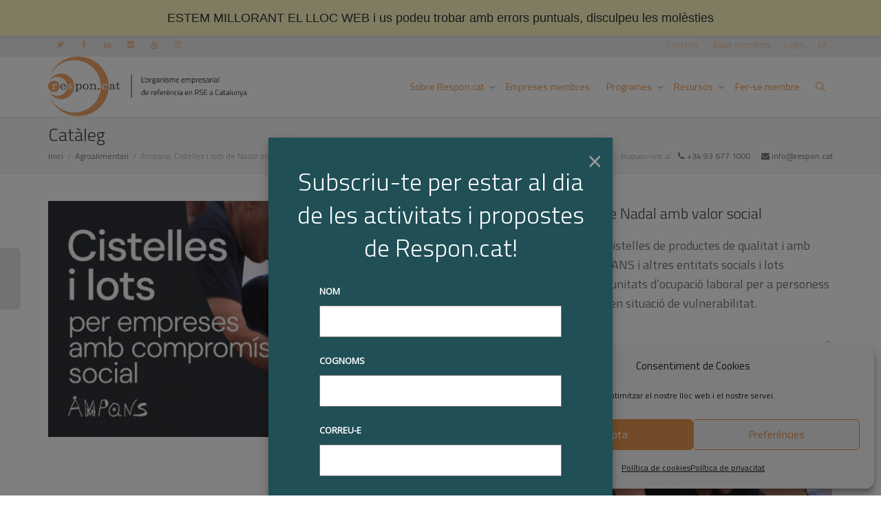

--- FILE ---
content_type: text/html;charset=UTF-8
request_url: https://respon.cat/?na=leads-popup&language=ca
body_size: 464
content:
 
<div id="tnp-modal-html" class="tnp-modal">

            <h1>Subscriu-te per estar al dia de les activitats i propostes de Respon.cat!</h1>
    
    <div class="tnp-popup-pre">
            </div>

    <div class="tnp-popup-main">
        <form action="#" method="post" onsubmit="tnp_leads_submit(this); return false;">

            <input type="hidden" name="nr" value="popup">
            <input type="hidden" name="nfid" value="popup-leads">

                            <div class="tnp-field tnp-field-name">
                                            <label>Nom</label>
                                        <input type="text" name="nn" class="tnp-name" required                           placeholder="">
                </div>
            
                            <div class="tnp-field tnp-field-name">
                                            <label>Cognoms</label>
                                        <input type="text" name="ns" class="tnp-name" required                           placeholder="">
                </div>
            
            <div class="tnp-field tnp-field-email">
                                    <label>Correu-e</label>
                                <input type="email" name="ne" class="tnp-email" type="email" required
                       placeholder="">
            </div>

            


            
            
            <div class="tnp-field tnp-privacy-field"><label><input type="checkbox" name="ny" required class="tnp-privacy"> <a target="_blank" href="https://respon.cat/politica-de-privacitat/" data-wpel-link="internal">Accepto la política de privacitat</a></label></div>
            <div class="tnp-field tnp-field-submit">
                <input type="submit" value="Subscripció" class="tnp-submit">
            </div>
        </form>

        <div class="tnp-popup-post"></div>
    </div>

</div>



--- FILE ---
content_type: text/css
request_url: https://respon.cat/wp-content/uploads/custom_styles/app.css
body_size: 35987
content:
body,div,dl,dt,dd,ul,ol,li,h1,h2,h3,h4,h5,h6,pre,form,p,th,td {direction: ltr;}html,body {overflow-x: hidden;}body {font-size: 13px;line-height: 22px;overflow: hidden;}h1,h2,h3,h4,h5,h6 {margin: 10px 0;font-weight: 300;line-height: 22px;text-rendering: optimizelegibility;}h1.title {font-size: 46px;line-height: 48px;font-weight: 300;margin-bottom: 25px;}h2.title {font-size: 36px;line-height: 48px;font-weight: 300;margin-bottom: 30px;}h1 {font-size: 36px;line-height: 48px;margin-bottom: 25px;}h2 {font-size: 28px;line-height: 36px;margin-bottom: 20px;}h3 {font-size: 22px;line-height: 28px;margin-bottom: 20px;}h4 {font-size: 18px;line-height: 28px;margin-bottom: 10px;}h5 {font-size: 17px;line-height: 27px;margin-bottom: 10px;}h6 {font-size: 16px;line-height: 24px;margin-bottom: 10px;}h1.intro {color: #89949b;line-height: 40px;font-weight: 300;margin-bottom: 60px;}section.custom-color h1,section.custom-color h2,section.custom-color h3,section.custom-color h4,section.custom-color h5,section.custom-color h6 {color: inherit !important;}section.custom-color h1 a,section.custom-color h2 a,section.custom-color h3 a,section.custom-color h4 a,section.custom-color h5 a,section.custom-color h6 a {color: inherit !important;}section.custom-color .hr-title {border: none !important;}section.custom-color .hr-title abbr {background-color: transparent !important;}p + h1,p + h2,p + h3,p + h4,p + h5,p + h6 {margin-top: 1.5em;}p {margin: 0.85em 0;}.btn + .btn {margin-left: 10px;}select + select {margin-left: 5px !important;}.lead {margin-bottom: 20px;font-size: 18px;font-weight: 200;line-height: 30px;}.muted,h1.muted a {color: #bbb;}a.muted:hover,a.muted:focus {color: #7f8c8d;}.text-warning {color: #f1c40f;}a.text-warning:hover,a.text-warning:focus {color: #f39c12;}.text-error {color: #e74c3c;}a.text-error:hover,a.text-error:focus {color: #c0392b;}.text-info {color: #3498db;}a.text-info:hover,a.text-info:focus {color: #2980b9;}.text-success {color: #1abc9c;}a.text-success:hover,a.text-success:focus {color: #16a085;}a:focus,a:hover {outline: none;text-decoration: none;transition: all 0.3s ease-in-out 0s;}img {max-width: 100%;height: auto;-ms-interpolation-mode: bicubic;}.img-full-width,.img-full-width .vc_figure,.img-full-width .vc_single_image-wrapper,.img-full-width a,.img-full-width img {width: 100% !important;}.vbottom {vertical-align: bottom;}.wpb_single_image .vc_figure {max-width: 100% !important;}div.wpb_single_image .vc_figure .vc_single_image-wrapper {margin-bottom: 0;}img[alt] {font-size: 82%;line-height: 10px;}.inline-image {display: inline-block;margin: 0 5px;}iframe,object,embed,video {max-width: 100%;border: none;}.adsbygoogle iframe {height: inherit;}audio,video {width: 100%;}pre {clear: none;border: 1px solid #f7f7f7;border-left: 3px solid #e5e5e5;color: #777;overflow: auto;line-height: 2em;font-size: 12px;background-color: #fff;-webkit-background-size: 100% 4em;-moz-background-size: 100% 4em;background-size: 100% 4em;-webkit-transition: all ease-in-out 0.5s;-moz-transition: all ease-in-out 0.5s;-o-transition: all ease-in-out 0.5s;transition: all ease-in-out 0.5s;margin-bottom: 30px;position: relative;left: 0;text-transform: none;width: auto;}label {font-weight: normal;}ins {text-decoration: none;}.all-classes {transition: all 0.25s ease-out 0s;}.no-padd {padding: 0;}.no-bot-padd {padding-bottom: 0;}.no-margin,.no-margin-vc-elements .wpb_row,.no-margin-vc-elements .wpb_content_element {margin: 0;}.no-border,input.form-control.no-border,.btn.no-border {border: none;}.no-border-radius {-webkit-border-radius: 0 !important;-moz-border-radius: 0 !important;border-radius: 0 !important;}.no-bot-margin {margin-bottom: 0;}.small-text {font-size: 12px;}.strong {font-weight: bold;}.alignleft {float: left;margin: 5px 30px 10px 0;}.alignright {float: right;margin: 5px 0 10px 30px;}.aligncenter {display: block;margin: 5px auto 10px auto;}.alignnone {float: none;margin: 5px auto 10px auto;}.ov-hidden {overflow: hidden;}.div-center {margin: 0 auto;}.clear:before,.clear:after {display: table;content: " ";}.clear:after {clear: both;}.kleo-rounded {border-radius: 100%;}.kleo-rounded .hover-element {border-radius: 50%;}img.avatar + .hover-element {-webkit-border-radius: 4px;-moz-border-radius: 4px;-ms-border-radius: 4px;border-radius: 4px;background-clip: padding-box;}.bp-rounded-avatar img.avatar + .hover-element {-webkit-border-radius: 100%;-moz-border-radius: 100%;-ms-border-radius: 100%;border-radius: 100%;background-clip: padding-box;}.kleo-rounded img.avatar {border-style: solid;border-width: 5px;border-radius: 100%;}.custom-color .kleo-rounded img.avatar {border-color: rgba(255, 255, 255, 0.3) !important;}.text-left {text-align: left;}.screen-reader-text,span.screen-reader-text,label.screen-reader-text {clip: rect(1px, 1px, 1px, 1px);height: 1px;overflow: hidden;position: absolute !important;width: 1px;word-wrap: normal !important;}.bg-center,#main .bg-center {background-position: center !important;}.bg-no-repeat,#main .bg-no-repeat {background-repeat: no-repeat !important;}.bg-size-auto,#main .bg-size-auto {background-size: auto !important;}.letter-spacing-2px {letter-spacing: 2px;}.letter-spacing-4px {letter-spacing: 4px;}.letter-spacing-25 {letter-spacing: 0.03em;}.letter-spacing-50 {letter-spacing: 0.06em;}.letter-spacing-75 {letter-spacing: 0.09em;}.letter-spacing-100 {letter-spacing: 0.12em;}.wpb_wrapper section {background-color: transparent;}#footer {position: relative;}.border-top {border-top-style: solid;border-top-width: 1px;}.border-left {border-left-style: solid;border-left-width: 1px;}.border-right {border-right-style: solid;border-right-width: 1px;}.border-bottom {border-bottom-style: solid;border-bottom-width: 1px;}.container-wrap.bg-full-width,.container-wrap.bg-full-width + .container-wrap {border-top: none;}.container .container {padding: 0;}.template-page {border-right-style: solid;border-right-width: 1px;}#footer .template-page {border: none;}.template-page,.sidebar {padding-top: 40px;padding-bottom: 40px;min-height: 1px;}.wpb_wrapper {clear: both;position: relative;}.container-full {padding: 0;}.container-full:before,.container-full:after {display: table;content: " ";}.container-full:after {clear: both;}.container-full .template-page.col-sm-12 {padding: 0;}.template-page.tpl-no {border-right: 0;}.template-page.tpl-right .wrap-content {padding-right: 35px;}.template-page.no .wrap-content {padding-right: 0;}.template-page.col-sm-push-3 .wrap-content {padding-right: 0;padding-left: 35px;}.page-boxed .template-page.tpl-left .wrap-content {padding-left: 17.5px;}.page-boxed .template-page.tpl-right .wrap-content {padding-right: 17.5px;}.page-boxed .sidebar-left .inner-content {padding-right: 17.5px;}.page-boxed .sidebar-right .inner-content {padding-left: 17.5px;}.page-boxed .container-full .article-content .vc_row {margin: 0;}.template-page.tpl-3ll .wrap-content,.template-page.tpl-3lr .wrap-content,.sidebar-main.sidebar-3rr .inner-content,.sidebar-extra.sidebar-3lr .inner-content,.sidebar-extra.sidebar-3rr .inner-content,.sidebar-extra.sidebar-3ll .inner-content {padding-left: 15px;}.template-page.tpl-3lr .wrap-content,.template-page.tpl-3rr .wrap-content,.sidebar-main.sidebar-3lr .inner-content,.sidebar-main.sidebar-3ll .inner-content,.sidebar-main.sidebar-3rr .inner-content,.sidebar-extra.sidebar-3ll .inner-content {padding-right: 15px;width: 100%;}.sidebar-left .inner-content {padding-right: 35px;}.sidebar-right .inner-content {padding-left: 35px;}.template-page.tpl-3ll .wrap-content {padding-right: 0;}.template-page.tpl-left,.template-page.tpl-3ll,.sidebar-extra.sidebar-3ll,.sidebar-extra.sidebar-3lr,.sidebar-extra.sidebar-3rr {border-right: none;border-left-style: solid;border-left-width: 1px;}.sidebar-right,.sidebar-main.sidebar-3rr {border-left-style: solid;border-left-width: 1px;}.sidebar-left,.sidebar-extra.sidebar-3ll,.sidebar-main.sidebar-3ll,.sidebar-main.sidebar-3lr,.sidebar-main.sidebar-3rr {border-right-style: solid;border-right-width: 1px;}.sidebar-right,.sidebar-main.sidebar-3rr,.sidebar-extra.sidebar-3rr {margin-left: -1px;}.template-page.with-meta .article-content .wpb_wrapper:first-child,.standard-listing.with-meta .article-media .mejs-container {clear: right;}#main-container > .row {display: -webkit-flex;display: -ms-flexbox;display: flex;-webkit-flex-wrap: nowrap;-ms-flex-wrap: nowrap;flex-wrap: nowrap;}#main > .main-color .main-color .main-color {background-image: none;}section.container-wrap.border-bottom.half-section:before {content: " ";display: block;width: 1px;position: absolute;top: 0;left: 50%;bottom: 0;}section.container-wrap.half-section {background-image: -webkit-linear-gradient(0deg, #fff, #fff);background-image: -moz-linear-gradient(0deg, #fff, #fff);background-image: -o-linear-gradient(0deg, #fff, #fff);background-image: -ms-linear-gradient(0deg, #fff, #fff);background-image: linear-gradient(0deg, #fff, #fff);-webkit-background-size: 50% 100%;-moz-background-size: 50% 100%;background-size: 50% 100%;background-repeat: no-repeat;}section.container-wrap.half-section .col-sm-6:nth-child(2) {padding-left: 50px;}.flexbox-container {display: -ms-flexbox;display: -webkit-flex;display: flex;}.flexbox-center {-ms-flex-align: center;-webkit-align-items: center;-webkit-box-align: center;align-items: center;}.flexbox-bottom {-ms-flex-align: end;-webkit-align-items: flex-end;align-items: flex-end;}.flexbox-justify-center {justify-content: center;}.flexbox-justify-left {justify-content: flex-start;}.flexbox-justify-right {justify-content: flex-end;}.page-boxed {box-shadow: 0 0 3px rgba(153, 153, 153, 0.1);max-width: 1440px;min-width: 300px;margin: 0 auto;position: relative;}.kleo-navbar-fixed .page-boxed .kleo-main-header {width: 100%;max-width: 1440px;margin: 0 auto;}.navbar-full-width .page-boxed {box-shadow: none;max-width: 100% !important;}.navbar-full-width .page-boxed #main,.navbar-full-width .page-boxed #footer,.navbar-full-width .page-boxed #socket {max-width: 1440px;width: 100%;margin: 0 auto;position: relative;box-shadow: 0 0 3px rgba(153, 153, 153, 0.1);}.navbar-full-width #header,.navbar-full-width .social-header .container,.navbar-full-width .kleo-main-header,.navbar-full-width .kleo-main-header .container {max-width: 100% !important;}.navbar-full-width .social-header .container,.navbar-full-width .kleo-main-header .container {padding-right: 30px;padding-left: 30px;}#main {clear: both;margin-top: -1px;}.main-title {padding: 10px 0;}.main-title .page-title {float: left;clear: left;-ms-word-wrap: break-word;word-wrap: break-word;max-width: 100%;}.template-page .page-title {float: none;}.main-title .breadcrumb {font-size: 12px;background-color: transparent;border-radius: none;list-style: none outside none;margin-bottom: 0;padding: 0;float: left;clear: left;}.breadcrumb .sep {padding: 0 3px;}.breadcrumb .sep:before {content: "/";}.kleo-custom-breadcrumb .sep {padding: 0 6px;}.title-single {padding-bottom: 10px;}.main-title .page-title {font-size: 26px;line-height: 34px;margin: 0;}.page-info {clear: right;float: right;font-size: 12px;margin: 0;}.main-center-title {text-align: center;}.main-center-title .page-title {float: none;display: block;}.main-center-title .breadcrumb-extra {display: block;padding: 10px 0;}.main-center-title .breadcrumb {float: none;}.main-center-title .page-info {float: none;}.main-right-breadcrumb.main-title .container {display: table;width: 100%;}.main-right-breadcrumb.main-title .page-title {display: table-cell;vertical-align: middle;float: none;}.main-right-breadcrumb .breadcrumb-extra {display: table-cell;vertical-align: middle;}.main-right-breadcrumb .breadcrumb {float: right;}.form-control,.form-control:focus {border-style: solid;border-width: 1px;outline: 0;box-shadow: none;-webkit-box-shadow: none;-webkit-appearance: none;}.bg-parallax {background-attachment: fixed;background-position-x: 50%;}.kleo-mobile .bg-parallax {background-attachment: scroll !important;}.bg-full-width {-webkit-background-size: cover;-moz-background-size: cover;-o-background-size: cover;background-size: cover;}.bg-full-video .container,.bg-full-video .container-full {position: relative;z-index: 1;pointer-events: none;}.bg-full-video a,.bg-full-video input,.bg-full-video textarea,.bg-full-video button {pointer-events: all !important;}.bg-full-video {padding: 0 !important;position: relative;}.bg-full-video .mejs-container {width: auto !important;height: auto !important;overflow: hidden;position: static;}.bg-full-video .mejs-mediaelement {position: relative;}.bg-full-video .mejs-container video {width: 100%;height: auto !important;max-width: none;}.no-video-controls .mejs-controls,.no-video-controls .mejs-overlay-play {display: none !important;}.bg-full-video .mejs-poster.mejs-layer {background-size: cover;width: 100% !important;height: 100% !important;}.video-wrap {height: 100%;left: 0;overflow: hidden;position: absolute;top: 0;width: 100%;z-index: 0;}.video-wrap video {min-height: 100%;min-width: 100%;}#main .mejs-container-fullscreen .mejs-mediaelement,#main .mejs-container-fullscreen video {height: auto !important;}@media (min-aspect-ratio: 16/9) {.bg-full-video > video {height: 300%;top: -100%;}}@media (max-aspect-ratio: 16/9) {.bg-full-video > video {width: 300%;left: -100%;}}@supports (object-fit: cover) {.bg-full-video > video {top: 0;left: 0;width: 100%;height: 100%;object-fit: cover;}}div .logo {float: left;margin-right: 20px;}.logo,.logo a {display: block;height: 100%;position: relative;font-size: 22px;font-weight: 100;width: auto;}.logo img {margin-top: -6px;max-height: 100%;width: auto;}.logo a,.logo img {-moz-transition: none;-webkit-transition: none;-o-transition: none;transition: none;}.social-header {border-bottom-style: solid;border-bottom-width: 1px;}.top-bar {font-size: 12px;line-height: 33px;}.top-bar:before,.top-bar:after {display: table;content: " ";}.top-bar:after {clear: both;}.top-bar:before,.top-bar:after {display: table;content: " ";}.top-bar:after {clear: both;}.top-bar .dropdown-menu {left: -4px;}.top-bar .tabdrop .dropdown-menu {left: auto;right: 0;}.top-bar.top-bar-flex {display: block;}@media (min-width: 991px) {.top-bar.top-bar-flex {display: flex;flex-direction: row;flex-wrap: nowrap;}}.top-bar.top-bar-flex .top-social {flex-shrink: 1;}.top-bar.top-bar-flex .top-menu {position: relative;flex-grow: 1;}#top-social {position: relative;height: 33px;}#top-social ul {padding-left: 0;}#top-social > ul {height: 33px;}#top-social > ul > li {margin-left: 0;padding-left: 0;}#top-social > ul > li,#top-social > ul > li a,#top-social > ul > li i,#top-social > ul > li .ts-text {display: inline-block;position: relative;width: 33px;height: 33px;line-height: 33px;text-align: center;-webkit-transition: ease 0.5s;-moz-transition: ease 0.5s;-o-transition: ease 0.5s;transition: ease 0.5s;}#top-social > ul > li:not(.flexMenu-viewMore),#top-social > ul > li a,#top-social > ul > li .ts-text {float: left;width: auto;overflow: hidden;}#top-social > ul > li .ts-text {opacity: 0;}#top-social > ul > li a {width: 33px;line-height: 33px;border-right-width: 1px;border-right-style: solid;margin-left: 1px;}#top-social > ul > li:last-child a {border-right: none;}#top-social > ul > li:hover,#top-social > ul > li a:hover {text-decoration: none;}#top-social > ul > li a:hover .ts-text {opacity: 1;}#top-social > ul > li i {float: left;}#top-social > ul > li.tabdrop {overflow: visible;}#top-social .dropdown-menu li,#top-social .dropdown-menu li a,#top-social .dropdown-menu li .ts-text {opacity: 1;padding: 0;}#top-social .dropdown-menu li,#top-social .dropdown-menu li a {width: 100%;}#top-social .tabdrop:before {border-left-style: solid;border-left-width: 1px;content: "\e97c";display: block;font: 16px "fontello";height: 33px;margin-left: -1px;padding-top: 8px;pointer-events: none;position: absolute;text-align: center;transition: all 0.4s ease-in-out 0s;width: 35px;z-index: 12;}#top-social > ul li.tabdrop a {border: none;}#top-social > ul li.tabdrop.open .dropdown-menu a {width: 100% !important;}a .link-icon {display: inline-block;margin: 0 10px;}.top-menu > ul {margin: 0;padding: 0;text-align: right;}.top-menu > ul > li.flexMenu-viewMore {position: relative;}.top-menu li {display: inline-block;}.top-menu li.has-submenu {position: relative;}.top-menu li > a {line-height: 33px;border-right-width: 1px;border-right-style: solid;display: inline-block;padding: 0 8px;}.top-menu li:last-child > a {border-right: none;}.top-menu .dropdown-menu a {border: none;display: block;line-height: 20px;padding: 5px 18px;}.top-menu ul li ul {text-align: left;}.top-menu .dropdown-menu {font-size: 12px;margin: 0;padding: 0;border: 1px solid #e5e5e5;border-radius: 0;box-shadow: 1px 1px 3px rgba(102, 102, 102, 0.1);min-width: 160px;}.top-menu .caret {margin-right: 6px;}.top-menu .caret:after {top: 0;}.top-menu .dropdown-menu li {display: block;}.top-menu .dropdown-menu li:last-child {border-bottom: none;}.top-menu .tabdrop:before {border-left-style: solid;border-left-width: 1px;content: "\e97c";display: block;font: 16px "fontello";height: 33px;padding-top: 7px;pointer-events: none;position: absolute;text-align: center;transition: all 0.4s ease-in-out 0s;width: 35px;z-index: 12;}.top-menu .tabdrop > .dropdown-toggle {width: 35px;}.top-menu li.bp-login-nav a:before,.top-menu li.bp-register-nav a:before {font-family: "fontello";float: left;display: inline-block;margin-right: 5px;}.top-menu li.bp-login-nav a:before {content: "\e83b";}.top-menu li.bp-register-nav a:before {content: "\e82b";}.top-menu ul.dropdown-menu.pull-left ul.dropdown-menu.sub-menu {left: 100%;}#header .is-sticky .kleo-main-header {animation-fill-mode: both;-webkit-backface-visibility: hidden;}#header .kleo-main-header > .container {animation-fill-mode: both;transition: all 0.3s ease-in-out 0s;-webkit-transition: all 0.3s ease-in-out 0s;}.header-flexmenu #header .kleo-main-header > .container {display: -webkit-box;display: -moz-box;display: -webkit-flex;display: -ms-flexbox;display: flex;-ms-flex-align: center;-webkit-align-items: center;align-items: center;height: 100%;}.navbar .kleo-main-header {padding-right: 0;padding-left: 0;margin-bottom: 0;border-radius: 0;border-bottom-style: solid;border-bottom-width: 1px;}@media (max-width: 991px) {.kleo-main-header {height: auto !important;}#header .kleo-main-header > .container {flex-direction: column;}.kleo-main-header .navbar-header {width: 100%;}}@media (min-width: 991px) {#header .kleo-main-header > .container {font-size: xx-large;}#header .kleo-main-header .navbar-header,#header .kleo-main-header .header-banner,#header .kleo-main-header .primary-menu,#header .kleo-main-header .secondary-menu {font-size: small;}.kleo-main-header .caret:after {top: 0;}.kleo-main-header .navbar-nav > li.flexMenu-viewMore > a > i {font-size: 230%;display: block;}}.navbar {margin-bottom: 0;border: none;}#header .navbar {min-height: 0;}@media (min-width: 991px) {.kleo-main-header .nav.navbar-nav {line-height: normal;height: 100%;display: -webkit-box;display: -moz-box;display: -webkit-flex;display: -ms-flexbox;display: flex;-ms-flex-align: center;-webkit-align-items: center;align-items: center;-ms-flex-wrap: wrap;-webkit-flex-wrap: wrap;flex-wrap: wrap;}}.navbar-header {-webkit-transform: translateZ(0);}.navbar-header .logo {float: left;}.navbar-toggle {position: relative;float: none;padding: 9px 10px;margin-top: 0;margin-bottom: 8px;background-color: transparent;border-radius: 4px;}.navbar-toggle:hover,.navbar-toggle:focus {background-color: red;}.navbar-toggle .icon-bar {display: block;width: 22px;height: 2px;border-radius: 1px;}.navbar-collapse {box-shadow: none;}.nav-collapse ul:first-child > li {display: -webkit-box;display: -moz-box;display: -webkit-flex;display: -ms-flexbox;display: flex;-ms-flex-align: center;-webkit-align-items: center;align-items: center;height: 100%;}.navbar-nav > li > a {margin: 0;padding: 0;line-height: 20px;border-radius: 0;}@media (min-width: 991px) {.navbar-nav > li > a {margin: 0 12px;font-size: 14px;}.navbar-nav > li.kleo-search-nav a.search-trigger {margin: 0 11px;}}.nav > li > a:hover,.nav > li > a:focus {background-color: transparent;}.nav .open > a,.nav .open > a:hover,.nav .open > a:focus {background-color: transparent;border: none;}.navbar .nav li a em,.widget_nav_menu li a em {border-radius: 2px;font: 10px Arial, Helvetica, sans-serif;padding: 1px 3px;font-style: normal;}.navbar-nav > li > .dropdown-menu {margin-top: 0;border-radius: 0;font-size: 14px;}.btn-buy.btn-default:hover {cursor: pointer;}.navbar-nav > li > a.btn-buy {padding: 0 12px;margin: 0;}@media (min-width: 992px) {.navbar-nav a.kleo-bp-user-avatar {display: inline-block;}}.caret {display: inline-block;width: 0;height: 0;padding-left: 3px;vertical-align: middle;border: none;content: "";}.caret:after {font-family: "fontello";content: "\e8a1";position: absolute;}.dropdown-menu {position: absolute;top: 100%;left: 0;z-index: 1000;display: none;float: left;min-width: 190px;list-style: none;border-radius: 0;margin: 0;padding: 0;border-style: solid;border-width: 1px;box-shadow: 1px 1px 3px rgba(102, 102, 102, 0.1);}.dropdown-menu li {display: block;border-bottom-style: solid;border-bottom-width: 1px;}.dropdown-menu li a {padding: 7px 18px;}.dropdown-menu li:last-child {border-bottom: none;}.dropdown-menu > li > a:hover,.dropdown-menu > li > a:focus,.dropdown-submenu:hover > a,.dropdown-submenu:focus > a {text-decoration: none;background-image: none;}.dropdown-menu > .disabled > a,.dropdown-menu > .disabled > a:hover,.dropdown-menu > .disabled > a:focus {color: #b6b5b5;}.dropdown-submenu {position: relative;}.dropdown-submenu > a .caret:after {content: "+";position: absolute;right: 16px;top: 50%;margin-top: -9px;}.dropdown-submenu > .dropdown-menu {top: -1px;margin-top: 0;border-radius: 0;}.dropdown-submenu:hover > .dropdown-menu {}.dropdown-submenu.pull-left {float: none;}.dropdown-submenu.pull-left > .dropdown-menu {left: -100%;margin-left: 10px;border-radius: 0;}.top-bar .dropdown-menu {z-index: 10001;}.navbar .pull-right > li > .dropdown-menu:before,.navbar .nav > li > .dropdown-menu.pull-right:before {left: auto;right: 12px;}.navbar .pull-right > li > .dropdown-menu:after,.navbar .nav > li > .dropdown-menu.pull-right:after {left: auto;right: 13px;}.navbar .pull-right > li > .dropdown-menu .dropdown-menu,.navbar .nav > li > .dropdown-menu.pull-right .dropdown-menu {border-radius: 0;left: auto;margin-left: 0;right: 100%;font-size: 12px;}.navbar .pull-left > li > .dropdown-menu .dropdown-menu,.navbar .nav > li > .dropdown-menu.pull-left .dropdown-menu {font-size: 12px;left: 100%;}.kleo-main-header .btn {border-width: 2px;height: auto;}@media (max-width: 991px) {.kleo-main-header .secondary-menu {margin-bottom: 30px;}}.navbar-full-width .primary-menu,.navbar-full-width .secondary-menu {padding: 0;}.kleo-main-header.header-normal > .container {text-align: right;}.kleo-main-header.header-normal > .container .primary-menu,.kleo-main-header.header-normal > .container .secondary-menu {text-align: left;}.kleo-main-header.header-normal .logo > a {text-align: left;}.kleo-main-header.header-normal .navbar-collapse {padding-right: 0;}.kleo-main-header.header-normal .navbar-header {flex-grow: 1;flex-shrink: 0;}.kleo-main-header .header-normal.primary-menu.navbar-collapse {float: right;}.kleo-main-header a.btn-see-through {color: #333;border: 2px solid rgba(0, 0, 0, 0.2);}.kleo-main-header a.btn-see-through:hover {border: 2px solid rgba(0, 0, 0, 0.4);}.kleo-main-header a.btn-see-through .kleo-main-header a.btn-see-through span.caret:after {top: 14px;}#header .header-centered.kleo-main-header > .container {display: block;}.header-centered .navbar-collapse,.header-centered .navbar-collapse .navbar-nav {float: none !important;}.header-centered .navbar-header {float: none;display: inline-block;width: 100%;text-align: center;}.header-centered .navbar-header .logo {float: none;display: inline-block;margin: 0;}.header-centered .navbar-header .logo > a {text-align: left;}.header-centered .primary-menu {padding-right: 0;}.header-centered .secondary-menu {padding-left: 0;}@media (min-width: 991px) {.header-flexmenu .header-centered .menus-wrap {display: -webkit-box;display: -moz-box;display: -webkit-flex;display: -ms-flexbox;display: flex;-ms-flex-pack: center;-webkit-justify-content: center;justify-content: center;width: 100%;}.header-centered .menus-wrap {text-align: center;}.header-centered .menus-wrap .primary-menu .navbar-nav,.header-centered .menus-wrap .secondary-menu .navbar-nav {text-align: left;}}@media (min-width: 991px) {#header .kleo-main-header.logo-to-right > .container {flex-direction: row-reverse;}#header .kleo-main-header.logo-to-right .primary-menu {flex-grow: 1;}#header .kleo-main-header.logo-to-right .secondary-menu {float: left;margin-right: 15px;}.kleo-main-header.logo-to-right .navbar-collapse {padding-left: 0;}.kleo-main-header.logo-to-right .logo {margin-right: 0;}.logo-to-right .navbar-header {float: right;}.logo-to-right .navbar-nav > li:first-child > a {margin-left: 0;}}#header .header-left.kleo-main-header > .container {flex-wrap: wrap;}.header-left .logo a,.header-left .logo img {-moz-transition: 0.001s all ease-out;-webkit-transition: 0.001s all ease-out;-o-transition: 0.001s all ease-out;transition: 0.001s all ease-out;}.kleo-main-header.header-left .menus-wrap {clear: both;}.kleo-main-header.header-left .header-banner {min-width: 70%;flex-grow: 1;text-align: right;}.kleo-main-header.header-left .header-banner img {margin: 0;max-height: 100%;width: auto;}.kleo-main-header.header-left .primary-menu {flex-grow: 1;}.kleo-main-header.header-left .secondary-menu {padding-right: 0;float: right !important;}.kleo-main-header.header-left .secondary-menu a.btn:last-child {margin-right: 0;}.kleo-main-header.header-left .navbar-collapse {float: none;clear: both;padding-left: 0;}.kleo-main-header.header-left .navbar-nav > li:first-child > a {margin-left: 0;}.kleo-main-header.header-left.header-scrolled .navbar-collapse {clear: none;}.kleo-main-header.header-left.header-scrolled .navbar-nav > li:first-child > a {margin-left: 20px;}.kleo-main-header.header-left.header-scrolled .header-banner {display: none;}#header .header-left.kleo-main-header.header-scrolled > .container {display: -webkit-box;display: -moz-box;display: -webkit-flex;display: -ms-flexbox;display: flex;flex-wrap: nowrap;-ms-flex-align: center;-webkit-align-items: center;align-items: center;}@media (min-width: 991px) {.header-flexmenu .header-left .menus-wrap {display: -webkit-box;display: -moz-box;display: -webkit-flex;display: -ms-flexbox;display: flex;width: 100%;-ms-flex-pack: center;-webkit-justify-content: center;justify-content: center;}.header-flexmenu .header-left .primary-menu .navbar-nav,.header-flexmenu .header-left .secondary-menu .navbar-nav {display: -webkit-box;display: -moz-box;display: -webkit-flex;display: -ms-flexbox;display: flex;-ms-flex-align: center;-webkit-align-items: center;align-items: center;-ms-flex-wrap: wrap;-webkit-flex-wrap: wrap;flex-wrap: wrap;}#header .kleo_ajax_results {overflow-y: auto;max-height: 500px;max-height: 70vh;}}.kleo-main-header,.kleo-main-header li.menu-item {z-index: 1599;}.kleo-main-header li.menu-item.open .dropdown-menu,.kleo-main-header li .kleo-toggle-submenu {z-index: 1600;}.social-header {z-index: 1600;}.kleo-main-header.header-extras .primary-menu {flex-grow: 1;}.kleo-main-header.header-extras .secondary-menu {float: right;}.kleo-main-header .btn {padding: 14px 20px;font-size: 16px;line-height: 1.33 !important;border-radius: 4px;margin: 5px 0;}.kleo-main-header .nav > li > a.btn-buy {transition: background-color 0.4s ease;}.kleo-main-header .nav > li > a.btn:hover,.kleo-main-header .nav > li > a.btn-buy:hover {box-shadow: none;}@media (min-width: 991px) {.kleo-main-header .btn {margin: 0 5px;}}@media (min-width: 991px) {#header .header-split.kleo-main-header > .container {display: -webkit-box;display: -moz-box;display: -webkit-flex;display: -ms-flexbox;display: flex;-ms-flex-align: center;-webkit-align-items: center;align-items: center;justify-content: center;height: 100%;}.header-split.kleo-main-header .logo {margin-right: 0;}.header-split.kleo-main-header .navbar-header {display: flex;order: 2;flex: 1 1 12%;justify-content: center;}.header-split.kleo-main-header .primary-menu {display: flex !important;order: 1;flex: 1 1 44%;justify-content: flex-end;}.header-split.kleo-main-header .secondary-menu {display: flex !important;order: 3;flex: 1 1 44%;justify-content: flex-start;}.header-split.header-split-side.kleo-main-header .primary-menu {justify-content: flex-start;}.header-split.header-split-side.kleo-main-header .secondary-menu {justify-content: flex-end;}}@media (min-width: 991px) {#header .kleo-main-header.header-lp > .container {text-align: center;justify-content: center;}.header-lp.kleo-main-header .primary-menu .navbar-nav,.header-lp.kleo-main-header .secondary-menu .navbar-nav {text-align: left;}.header-lp.kleo-main-header .logo {margin-right: 0;}.header-flexmenu .header-lp.kleo-main-header .navbar-header {display: flex;justify-content: start;flex-shrink: 0;}.header-flexmenu .header-lp.kleo-main-header .primary-menu {display: flex !important;justify-content: center;flex-grow: 1;}.header-flexmenu .header-lp.kleo-main-header .secondary-menu {display: flex !important;justify-content: flex-end;}.header-lp.kleo-main-header .secondary-menu {float: right;}.header-lp.kleo-main-header .secondary-menu.navbar-collapse {padding-right: 0;}}.navbar-transparent a.btn-see-through {border: 2px solid rgba(255, 255, 255, 0.8);}.navbar-transparent a.btn-see-through:hover {background: transparent;border: 2px solid rgba(255, 255, 255, 0.4);}.kleo-main-header .nav li.kleo-megamenu {position: static;}.kleo-main-header .nav li.kleo-megamenu ul .caret {opacity: 0;display: none;}.kleo-main-header .nav li.kleo-megamenu > .dropdown-menu {width: 100%;max-width: 1024px;padding: 20px 10px;margin: auto;position: absolute;right: 0;margin-top: -1px !important;}.navbar-full-width .kleo-main-header .nav li.kleo-megamenu.mega-5-cols > .dropdown-menu,.navbar-full-width .kleo-main-header .nav li.kleo-megamenu.mega-6-cols > .dropdown-menu {max-width: 100%;}.is-sticky .kleo-main-header .nav li.kleo-megamenu > .dropdown-menu {margin-top: 0 !important;}.kleo-main-header .nav li.kleo-megamenu > ul.dropdown-menu > li {display: inline-block;float: left;}.kleo-main-header .nav li.kleo-megamenu.mega-2-cols > ul.dropdown-menu > li {width: 50%;}.kleo-main-header .nav li.kleo-megamenu.mega-3-cols > ul.dropdown-menu > li {width: 33.3%;}.kleo-main-header .nav li.kleo-megamenu.mega-4-cols > ul.dropdown-menu > li {width: 25%;}.kleo-main-header .nav li.kleo-megamenu.mega-5-cols > ul.dropdown-menu > li {width: 20%;}.kleo-main-header .nav li.kleo-megamenu.mega-6-cols > ul.dropdown-menu > li {width: 16.4%;}.kleo-main-header .nav li.kleo-megamenu.mega-2-cols,.kleo-main-header .nav li.kleo-megamenu.mega-3-cols {position: relative;}.kleo-main-header .nav li.kleo-megamenu.mega-2-cols > .dropdown-menu {width: 400px;margin-left: -200px;}.kleo-main-header .nav li.kleo-megamenu.mega-3-cols > .dropdown-menu {margin-left: -320px;width: 640px;}.kleo-main-header .nav li.kleo-megamenu .dropdown-submenu ul {display: inline-block;width: 100%;float: left;}.kleo-main-header .nav li.kleo-megamenu .dropdown-submenu > a {text-transform: uppercase;font-weight: bold;font-size: 11px;}.kleo-main-header .nav li.kleo-megamenu .dropdown-submenu .dropdown-menu {display: block !important;position: relative;box-shadow: none;border: none;left: 0;}.navbar-transparent .kleo-main-header .nav li.kleo-megamenu .dropdown-submenu ul {background-color: transparent;}.navbar-transparent.navbar-hover-opacity .kleo-main-header:hover {background: rgba(0, 0, 0, 0.2);}.kleo-mobile-icons {display: none;}.kleo-toggle-menu .notify-items {position: relative;}.kleo-mobile-switch {float: right;}.navbar-transparent .navbar {border-bottom: none;}.navbar-transparent .navbar .kleo-main-header {background-color: rgba(0, 0, 0, 0);}.navbar-transparent .header-color,.navbar-transparent .header-color .kleo-main-header {background-image: none;}.navbar-transparent .navbar .kleo-main-header.header-scrolled {background-color: rgba(0, 0, 0, 0.4);}.navbar-transparent.on-light-bg .navbar .kleo-main-header.header-scrolled {transition: background-color 0.5s ease;background-color: #fff;}.navbar-transparent.on-dark-bg #header .logo a,.navbar-transparent.on-dark-bg .navbar .navbar-nav > li > a,.navbar-transparent.on-dark-bg .navbar .navbar-nav .caret:after {color: #fff;}.social-header.header-color {background-image: none;}.navbar-transparent .navbar-nav > li > .dropdown-menu li,.navbar-transparent .navbar-nav > li > .dropdown-menu .dropdown-menu li {border-bottom-color: rgba(255, 255, 255, 0.1) !important;}.navbar-transparent .navbar-nav > li > .dropdown-menu li > a:hover,.navbar-transparent .navbar-nav > li > .dropdown-menu li > a:focus,.navbar-transparent .dropdown-submenu:hover > a,.navbar-transparent .dropdown-submenu:focus > a,.navbar-transparent .dropdown-menu > .active > a {background-color: rgba(0, 0, 0, 0.1) !important;}.navbar-transparent .navbar-nav > li > .dropdown-menu,.navbar-transparent .navbar-nav > li > .dropdown-menu .dropdown-menu {box-shadow: none;background-color: rgba(0, 0, 0, 0.6);border-color: transparent;}.navbar-transparent .navbar-toggle .icon-bar {background-color: #fff !important;}.navbar-transparent.on-light-bg .navbar-toggle .icon-bar {background-color: #000 !important;}.navbar-transparent .sticky-wrapper {height: auto !important;}.navbar-transparent:not(.kleo-navbar-fixed) #header {position: absolute;width: 100%;background: transparent;z-index: 1;}.kleo-navbar-fixed .kleo-main-header {right: 0;left: 0;border-width: 0 0 1px;}.kleo-navbar-fixed .kleo-main-header.header-scrolled {border: 0;box-shadow: 0 0 10px rgba(0, 0, 0, 0.1);}.kleo-navbar-fixed .navbar {margin-left: auto !important;margin-right: auto !important;left: 0 !important;right: 0 !important;}.kleo-navbar-fixed .social-header {position: relative;}.js .navbar-resize .navbar-nav {padding-top: inherit;}.kleo-navbar-fixed .navbar {top: 0;z-index: 30;}.kleo-navbar-fixed.navbar-transparent #header {min-height: 0;position: fixed;width: 100%;z-index: 100;background-color: transparent;}.kleo-navbar-fixed.navbar-transparent .kleo-main-header {border: none;transition: background-color 0.5s ease 0s;}.kleo-navbar-fixed.navbar-transparent .page-boxed #header {max-width: 1440px;}#nav-menu-item-search {position: relative;}#ajax_search_container {padding: 0 0 5px;border-radius: 3px 3px 3px 3px;border-style: solid;border-width: 1px;z-index: 9999;position: absolute;width: 300px;left: -250px;box-shadow: 2px 2px 3px rgba(102, 102, 102, 0.1);top: 100%;line-height: 1.2em;}#ajax_search_container:before {position: absolute;display: block;content: "";top: -8px;right: 20px;width: 14px;height: 14px;-webkit-transform: rotate(45deg);-moz-transform: rotate(45deg);-ms-transform: rotate(45deg);-o-transform: rotate(45deg);border-style: solid;border-width: 1px;border-right: none;border-bottom: 0;}#nav-menu-item-search .icon-search:before {content: '\e9b6' !important;}.kleo-user_avatar-nav .kleo-bp-user-avatar img {width: 30px;}.top-menu .kleo-user_avatar-nav .kleo-bp-user-avatar img {width: 22px;}.logo-to-right #ajax_search_container {left: auto;right: -250px;}.logo-to-right #ajax_search_container:before {right: auto;left: 20px;}#ajax_searchform {padding: 20px 10px 0;line-height: 20px;}.kleo_ajax_results {text-align: center;padding: 10px 0 20px;}.kleo_ajax_results h4,.kleo_ajax_entry {text-align: left;}.kleo_ajax_results h4 {font-size: 11px;font-weight: bold;height: 12px;text-transform: uppercase;border-bottom-style: solid;border-bottom-width: 1px;margin: 0 0 10px;}.kleo_ajax_results h4 span {position: relative;top: -2px;letter-spacing: 0.2em;text-transform: uppercase;padding: 0 8px;margin-left: 5px;}.searchHidden {display: none;}.kleo_ajax_entry {padding: 5px 5px 5px 10px;display: table;width: 100%;}.kleo_ajax_entry .search_excerpt {font-size: 12px;}.kleo_ajax_entry .ajax_search_image .icon {width: 44px;height: 44px;display: inline-block;-webkit-border-radius: 100%;-moz-border-radius: 100%;border-radius: 100%;background: #f7f7f7;}.kleo_ajax_entry:last-child {border: none;}.ajax_not_found {font-style: italic;padding: 0;}.ajax_search_content {display: table-cell;vertical-align: middle;text-align: left;padding-left: 10px;}.ajax_search_content .search_title {display: inline-block;float: left;width: 100%;line-height: 18px;}.ajax_search_content .search_excerpt {display: inline-block;float: left;line-height: 16px;}.ajax_search_image {width: 44px !important;height: 44px;line-height: 44px;text-align: center;display: table-cell;}.ajax_search_image img {width: 100%;}.ajax_search_image img.attachment-thumbnail {border-radius: 100%;width: 44px;}.ajax_search_image img.attachment-thumbnail.wp-post-image {height: 100%;}.ajax_view_all {margin: 5px 0 10px;padding: 6px 20px;display: inline-block;text-transform: uppercase;border-style: solid;border-width: 1px;border-radius: 4px;}a.ajax_view_all:after {font-family: "fontello";font-size: 11px;content: "\e8ab";margin-left: 10px;}.kleo-ajax-search-loading {display: none;position: absolute;right: 20px;top: 27px;width: auto;}.kleo-loading-icon:before {content: "\e9a4";font-family: 'fontello';display: inline-block;animation: 2s linear 0s normal none infinite spin;}.kleo-visible {display: inline-block !important;}.show_search_pop {-webkit-animation: show_search_pop 0.3s 1 cubic-bezier(0.175, 0.885, 0.32, 1.275);-moz-animation: show_search_pop 0.3s 1 cubic-bezier(0.175, 0.885, 0.32, 1.275);-o-animation: show_search_pop 0.3s 1 cubic-bezier(0.175, 0.885, 0.32, 1.275);animation: show_search_pop 0.3s 1 cubic-bezier(0.175, 0.885, 0.32, 1.275);}.has-google-search-box .sticky-wrapper {z-index: 1490;position: relative;}.has-google-search-box li#nav-menu-item-search {z-index: 1501;}.has-google-search-box .header-color input.gsc-input {color: #000;font-size: 14px;}.has-google-search-box .cse .gsc-search-button input.gsc-search-button-v2,.has-google-search-box input.gsc-search-button-v2 {width: auto;height: auto;}.has-google-search-box .gscb_a {font-size: 22px;line-height: 19px;}.has-google-search-box .kleo-search-wrap.show_search_pop {padding: 10px;}.kleo-toggle-menu {position: relative;}.kleo-main-header .navbar-collapse ul.kleo-toggle-submenu * {line-height: normal;}.kleo-toggle-menu .caret {display: none;}.kleo-toggle-menu .kleo-toggle-submenu {position: absolute;padding: 0;display: none;list-style: none;width: 300px;left: auto;right: -10px;z-index: 2;border-style: solid;border-width: 1px;box-shadow: 2px 2px 3px rgba(102, 102, 102, 0.1);border-radius: 0 0 3px 3px;transition: all 0.3s ease-in-out 0s;}.navbar-nav > .kleo-toggle-menu .kleo-toggle-submenu {top: 100%;}.navbar-transparent .kleo-toggle-menu .kleo-toggle-submenu {border-color: transparent !important;}.navbar-nav > .kleo-toggle-menu .kleo-toggle-submenu:before {position: absolute;display: block;content: "";top: -8px;right: 20px;width: 14px;height: 14px;-webkit-transform: rotate(45deg);-moz-transform: rotate(45deg);-ms-transform: rotate(45deg);-o-transform: rotate(45deg);border-style: solid;border-width: 1px;border-right: none;border-bottom: 0;z-index: 999;}.navbar-transparent .navbar-nav > .kleo-messages-nav.kleo-toggle-menu .kleo-toggle-submenu:before {background-color: rgba(0, 0, 0, 0);top: -10px;width: 0;height: 0;border-style: solid;border-width: 0 12px 10px 12px;border-color: transparent transparent rgba(0, 0, 0, 0.6) transparent;-moz-transform: rotate(0deg);-webkit-transform: rotate(0deg);-o-transform: rotate(0deg);-ms-transform: rotate(0deg);}.navbar-transparent .navbar-nav > .kleo-messages-nav .kleo-toggle-menu .minicart-buttons {background-color: rgba(0, 0, 0, 0.2) !important;border: 1px solid rgba(0, 0, 0, 0);color: #fff;}.navbar-transparent .navbar-nav > .kleo-messages-nav .kleo-toggle-menu .sub-menu {color: #fff !important;}.navbar-transparent .navbar-nav li.kleo-submenu-item span,.navbar-transparent .navbar-nav ul.submenu-inner li.kleo-submenu-item {color: #fff;}.navbar-transparent .navbar-nav > .kleo-notifications-nav.kleo-toggle-menu .kleo-toggle-submenu:before {background-color: rgba(0, 0, 0, 0);top: -10px;width: 0;height: 0;border-style: solid;border-width: 0 12px 10px 12px;border-color: transparent transparent rgba(0, 0, 0, 0.6) transparent;-moz-transform: rotate(0deg);-webkit-transform: rotate(0deg);-o-transform: rotate(0deg);-ms-transform: rotate(0deg);}.navbar-transparent .navbar-nav > .kleo-notifications-nav.kleo-toggle-menu .minicart-buttons {background-color: rgba(0, 0, 0, 0.2) !important;border: 1px solid rgba(0, 0, 0, 0);}.logo-to-right .kleo-toggle-menu .kleo-toggle-submenu {right: auto;left: -10px;}.logo-to-right .kleo-toggle-menu .kleo-toggle-submenu:before {right: auto;left: 10px;}.kleo-toggle-menu a.remove {position: absolute;right: 15px;top: 13px;border-style: solid;border-width: 1px;border-radius: 2px;padding: 0 5px;display: inline-block;}.kleo-toggle-submenu .submenu-inner {font-size: 12px;padding-left: 0;word-wrap: break-word;max-height: 450px;overflow-y: auto;line-height: normal;}.kleo-toggle-submenu .kleo-submenu-item {border-bottom-style: solid;border-bottom-width: 1px;clear: both;overflow: hidden;padding: 10px;position: relative;transition: all 0.5s ease 0s;width: 100%;}.kleo-toggle-submenu .kleo-submenu-item:last-child {border-bottom: none;}.kleo-toggle-submenu .kleo-submenu-item a.remove {top: 10px;}.kleo-toggle-menu.kleo-loading a span.kleo-notifications {display: none;}.kleo-toggle-menu .minicart-buttons {padding: 15px;}.kleo-toggle-menu .minicart-buttons a.btn {padding: 6px 10px;font-size: 13px;text-overflow: ellipsis;max-width: 150px;overflow: hidden;}.kleo-toggle-menu .minicart-buttons .btn-default:hover {background: transparent !important;}.kleo-toggle-menu.kleo-loading > a:after {content: "\e997";font-family: "fontello";animation: 2s linear 0s normal none infinite spin;display: inline-block;position: absolute;top: -7px;right: 0;}.kleo-toggle-menu.open .kleo-toggle-submenu {display: block;}.kleo-notifications-nav ul {counter-reset: section;}.kleo-notifications-nav ul.submenu-inner li {padding-left: 26px;}.kleo-notifications-nav ul.submenu-inner.has-notif li:before {counter-increment: section;content: counter(section);font-size: 24px;margin-right: 10px;position: absolute;left: 5px;top: 2px;}.notify-contents {position: relative;}.kleo-notifications-nav li > .sa-notification,.kleo-notifications-nav li > .notification {margin-top: 0 !important;padding-bottom: 0 !important;height: auto !important;padding-left: 0 !important;width: 100%;}.kleo-notifications-nav .social-delete {display: none;}.no-alert {display: none !important;}.kleo-notifications {border-radius: 100%;display: inline;font-size: 10px;font-weight: bold;line-height: 19px;position: absolute;right: -11px;text-shadow: none;top: 50%;margin-top: -22px;width: 20px;height: 20px;text-align: center;}@media screen and (min-width: 991px) {.header-overflow .kleo-main-header,.header-overflow .kleo-main-header .navbar-collapse {overflow: hidden !important;}.flexMenu-popup li a {line-height: normal !important;}.kleo-main-header .flexMenu-popup .caret:after {top: 11px;}}@media screen and (max-width: 400px) {.navbar-header .logo {float: none;text-align: left;}.kleo-mobile-icons {}}@media screen and (max-width: 480px) {.navbar-header .logo {float: none;text-align: left;}}@media (min-width: 768px) and (max-width: 991px) {.logo {text-align: center;}.logo img {margin: 0 auto;}.navbar-header {float: none;}}@media (max-width: 991px) {.sticky-wrapper {height: auto !important;margin-top: -1px;}.container > .navbar-header,.container > .navbar-collapse {margin-left: 0;margin-right: 0;}.navbar-nav {margin: 0;}.navbar-nav .open .dropdown-menu > li > a {line-height: 20px;}.kleo-main-header,.navbar-transparent .kleo-main-header,.kleo-navbar-fixed.navbar-transparent #header {position: relative !important;top: auto;}.kleo-main-header .navbar-toggle {display: inline-block;margin-right: 0;}.kleo-main-header .navbar-collapse {max-height: inherit;padding: 0;width: 100%;}.kleo-main-header .navbar-collapse > ul > li > a,.header-banner {line-height: normal !important;}.kleo-main-header .logo:not('.logo-retina') img,.kleo-main-header .logo:not('.logo-retina') a {max-height: 100% !important;}.kleo-main-header .navbar-collapse.collapse {display: none !important;}#header .navbar-nav {float: none;}#header .navbar-nav li {display: inline-block;width: 100%;}#header .navbar-nav li a {padding: 10px 0;text-transform: capitalize;}#header .navbar-nav li a.btn {padding: 14px 20px;}#header .navbar-nav li a.btn-buy.btn-default {padding-left: 10px;padding-right: 10px;}#header .navbar-nav > li > a {font-weight: bold;text-transform: uppercase;}#header .navbar-nav li:last-child {border-bottom: none;}#header .navbar-nav .dropdown-menu {position: relative;background-color: transparent;margin: 0;padding: 0;float: none;width: 100%;box-shadow: none;border: none;z-index: 0 !important;}#header .navbar-nav .dropdown-menu li a {font-weight: normal;font-size: 12px;}#header .navbar-nav .dropdown-menu li > a:before {font-family: "fontello";content: "\00a0";display: block;width: 20px;height: 10px;float: left;margin: 0;}#header .navbar-nav .dropdown-submenu .dropdown-menu {left: 0;top: 0;border-bottom: none;margin-bottom: 0;}.kleo-main-header .navbar-nav > li > .dropdown-menu {margin-top: 0 !important;}#header .navbar-nav .dropdown-submenu .dropdown-menu li:last-child {border-bottom: none;}#header .navbar-nav .dropdown-submenu .dropdown-menu li a:before {content: "\00a0 \00a0";width: 30px;}#header .navbar-nav li .caret {float: right;}#header .navbar-nav li .caret:after {font-family: "fontello";content: "\e982";font-size: 18px;display: inline-block;width: 40px;height: 40px;line-height: 40px;text-align: center;right: 0;top: 0;}#header i.icon-basket-full-alt:before {content: "\ea0a" !important;}#header .navbar-nav li.dropdown.open > a .caret:after,#header .navbar-nav li.dropdown-submenu.open > a .caret:after {content: "\e983";}#header .navbar-nav .dropdown-menu li > a:hover,#header .navbar-nav .dropdown-menu li > a:focus,#header .navbar-nav .dropdown-submenu:hover > a,#header .navbar-nav .dropdown-submenu:focus > a,#header .navbar-nav .dropdown-menu > .active > a {background: none;}.logo-to-right .navbar-header {float: none;}.logo-to-right .kleo-mobile-switch {float: left;}.logo-to-right .kleo-mobile-icons {float: left;}.logo-to-right .navbar-header .logo {float: right;margin-right: 0;}.header-centered .navbar-header {display: block;}.header-centered.kleo-main-header {text-align: left;}.kleo-main-header.header-left .header-banner {text-align: center;}#top-social {border-bottom-style: solid;border-bottom-width: 1px;}#top-social > ul li a,.top-menu > ul li a {border: none;}#top-social .tabdrop:before,.top-menu .tabdrop:before {border-left: none;}#top-social .tabdrop .dropdown-menu {margin-top: -1px;}.kleo-main-header,.navbar-transparent .kleo-main-header,.kleo-navbar-fixed.navbar-transparent #header {position: relative !important;top: auto !important;background-color: #000;}.kleo-navbar-fixed.navbar-transparent.on-light-bg #header {background-color: #fff;}.navbar-transparent #menu-kleonavmenu li {border-bottom-color: rgba(255, 255, 255, 0.1) !important;}.navbar-transparent #menu-kleonavmenu li:first-child {border-top-color: rgba(255, 255, 255, 0.1) !important;}.navbar-transparent #menu-kleonavmenu li .caret:after {color: rgba(255, 255, 255, 0.2) !important;}.navbar-transparent.on-dark-bg:not(.kleo-navbar-fixed) #header {background: #000;}.navbar-transparent.on-dark-bg .navbar .kleo-main-header {box-shadow: 0 5px 15px rgba(0, 0, 0, 0.1);}.navbar-transparent.on-dark-bg #ajax_searchform {background-color: #000;}.navbar-transparent.on-light-bg:not(.kleo-navbar-fixed) #header {background: #fff;}.navbar-transparent.on-light-bg .navbar .kleo-main-header {box-shadow: 0 5px 15px rgba(191, 191, 191, 0.1);}.navbar-transparent.on-light-bg a.btn-see-through {border: 2px solid rgba(0, 0, 0, 0.2);}.navbar-transparent.on-light-bg #ajax_searchform {background-color: #fff;}.navbar-transparent.on-light-bg #ajax_searchform .form-control {color: inherit;}.navbar-transparent.on-light-bg input.form-control[type=text] {border-color: #e5e5e5;}.kleo-main-header .nav li.kleo-megamenu {position: relative;}#header .navbar-nav li.kleo-megamenu .dropdown-submenu:not(.open) .dropdown-menu {display: none !important;}.kleo-main-header .nav li.kleo-megamenu .dropdown-submenu.open .dropdown-menu {display: block !important;}#header .navbar-nav li.kleo-megamenu .caret {opacity: 1;display: inline-block;margin-top: -10px;}.kleo-mobile-icons {display: inline-block;float: right;margin-top: -4px;}.kleo-toggle-menu,.kleo-toggle-menu .kleo-toggle-submenu {display: none !important;}.kleo-mobile-icons a {color: #fff;margin-right: 20px;font-size: 20px;}.kleo-mobile-icons .cart-items {position: relative;}.kleo-mobile-icons .cart-items span,.kleo-mobile-icons .notify-items span {border-radius: 100%;display: inline-block;font-size: 10px;text-align: center;position: absolute;top: -7px;right: -8px;width: 20px;height: 20px;line-height: 19px;}.kleo-mobile-icons .notify-items span {margin-top: 0;}.navbar-transparent .kleo-mobile-icons a {color: #fff;}.navbar-transparent.on-light-bg .kleo-mobile-icons a {color: #000;}a.search-trigger {display: none !important;}#ajax_search_container:before {display: none;}#ajax_search_container {background-color: transparent;border-radius: 0;border: none;z-index: 9999;position: relative;width: auto;left: inherit;box-shadow: none;top: inherit;line-height: inherit;display: block;padding: 0;}.logo-to-right #ajax_search_container {right: inherit;}.kleo-ajax-search-loading {right: 20px;top: 18px;}#ajax_searchform {padding: 10px 0;}a.ajax_view_all {padding: 14px 20px !important;}#ajax_searchform input[type="text"] {margin: 0;}.navbar-transparent input.form-control[type=text] {border-color: rgba(255, 255, 255, 0.2);}.navbar-transparent #ajax_searchform {background-color: #222;}.navbar-transparent #ajax_searchform .form-control {background-color: transparent;color: #fff;}.kleo-main-header .nav > li > a:hover,.kleo-main-header .nav > li.active > a {box-shadow: none !important;}}@-webkit-keyframes show_search_pop {0% {-webkit-transform: scale(0.8);}100% {-webkit-transform: scale(1);}}@-moz-keyframes show_search_pop {0% {-moz-transform: scale(0.8);}100% {-moz-transform: scale(1);}}@-o-keyframes show_search_pop {0% {-o-transform: scale(0.8);}100% {-o-transform: scale(1);}}@keyframes show_search_pop {0% {transform: scale(0.8);}100% {transform: scale(1);}}.modal {overflow-y: hidden;position: absolute;}body.modal-open {margin-right: 0 !important;}.modal {min-height: 600px;top: calc(50% - 300px) !important;}.modal-lg {margin-top: 60px;width: 800px;}.mfp-bg {opacity: 0;transition: opacity 200ms ease-out 0s;}.mfp-wrap .mfp-container {padding: 10px;}.kleo-mfp-zoom .mfp-content {opacity: 0;transform: scale(0.5);transform-origin: center top 0;transition: all 0.3s ease-in-out 0s;}.kleo-mfp-zoom.mfp-ready .mfp-content {opacity: 1;transform: scale(1);}.kleo-mfp-zoom.mfp-removing .mfp-content {opacity: 0;transform: scale(0.8);}.kleo-mfp-zoom.mfp-bg .mfp-content {opacity: 0;transition: opacity 0.3s ease-out 0s;}.kleo-mfp-zoom.mfp-ready.mfp-bg .mfp-content {opacity: 0.8;}.kleo-mfp-zoom.mfp-removing.mfp-bg .mfp-content {opacity: 0;}.mfp-container .mfp-content {width: auto;}.mfp-container .mfp-figure:after {background: none;box-shadow: none;}.kleo-form-modal {background: none repeat scroll 0 0 #ffffff;margin: 0 auto;max-width: 400px;position: relative;width: 90%;}.kleo-form-signin {padding: 0 20px 10px 20px;}.kleo-form-register {padding: 0 20px 10px 20px;}.kleo-pop-title-wrap {padding: 20px 0;}.kleo-pop-title {margin: 0;}.kleo-form-modal .kleo-facebook-connect {border-radius: 4px;font-size: 16px;line-height: 1.33;padding: 14px 20px;}#kleo-login-result,#kleo-lost-result {clear: both;margin: 10px 0;}.kleo-other-action {margin-top: 10px;}.wrong-response {color: red;}.good-response {color: green;}.kleo-form-modal .kleo-fb-wrapper {background: #4469B0;padding: 50px 0;}.kleo-form-modal .mfp-close {color: #3498DB !important;}.kleo-form-modal .kleo-facebook-connect.btn.btn-default {background-color: transparent;color: #fff;border-color: rgba(255, 255, 255, 0.3);border-width: 2px;}.kleo-form-modal .kleo-facebook-connect.btn.btn-default:hover {box-shadow: 0 1px 1px 0 rgba(0, 0, 0, 0.18);}.kleo-form-modal .kleo-form-signin #forgot-email {margin-top: 30px;}.kleo-form-modal .hr-title {display: none;}#footer {font-weight: 300;}#footer ul {padding-left: 0;margin-bottom: 0;}#footer li {list-style: none;}#footer .list-unstyled li {padding-bottom: 5px;}#footer a i {color: #777;}#footer a:hover i {color: #999;}#footer .btn-app {color: #777;margin-right: 5px;margin-bottom: 5px;}#footer .widget-title {margin-bottom: 14px;background-image: none;}#footer .btn-app.btn-primary {background: #252525;}#footer .ordered-list.colored-icons li:before {color: #fff;}#footer .input-group {margin-bottom: 10px;}#footer .input-group input[type="text"] {background: #252525;border: 1px solid #333;color: #777;}#footer .input-group-btn .btn-default {background: #777;border: 1px solid #777;color: #fafafa;}#footer .form-control:focus {border-color: #777 !important;outline: 0;-webkit-box-shadow: none;box-shadow: none;}#footer .widget {margin-bottom: 30px;}.kleo-block:before,.kleo-block:after {display: table;content: " ";}.kleo-block:after {clear: both;}.news-content {padding-bottom: 10px;padding-top: 9px;float: none;clear: both;}.news-content:first-child {padding-top: 0;}.news-content.list-divider:first-child {border: none;padding-top: 10px;}.news-thumb {clear: both;display: inline-block;float: left;margin-bottom: 5px;margin-right: 10px;}.news-thumb:empty {display: none;}.news-thumb img {width: 40px;height: 40px;border-radius: 100%;}.news-headline {display: block;}.news-time {display: block;}.tagcloud {display: inline-block;}@media all and (-ms-high-contrast: none), (-ms-high-contrast: active) {.footer-bottom {overflow: visible !important;}.footer-bottom .kleo-page #main {flex: 1 0 auto !important;}}#socket {position: relative;}#socket .template-page {padding: 0;}.masonry-listing .post-title {margin-left: -13px;margin-bottom: 10px;padding-left: 10px;}.masonry-listing .post-image img {width: 100%;}.masonry-listing article .post-header .post-meta .meta-author,.masonry-listing article .article-meta .post-meta .meta-author {width: auto;height: auto;}section.alternate-color .masonry-listing .post-title {margin-left: -10px;}.masonry-listing .post-footer {border-top-style: solid;border-top-width: 1px;}.masonry-listing .post-content {border-style: solid;border-width: 1px;border-left-width: 3px;}section.alternate-color .masonry-listing .post-content {border-width: 0;}.masonry-listing .post-content:hover {box-shadow: 0 0 6px rgba(0, 0, 0, 0.1);}.masonry-listing .format-link .inner-content {margin-left: -3px;padding-left: 10px;}.masonry-listing .format-video .fluid-width-video-wrapper {margin-right: -3px;width: 100%;}.masonry-listing .format-video .post-title {border-left: 3px solid #07baf4;}.masonry-listing .format-standard .post-title {border-left: 3px solid #8a52ad;}.masonry-listing .format-image .post-title {border-left: 3px solid #fc604a;}.masonry-listing .format-gallery .post-title {border-left: 3px solid #43ae9e;}.masonry-listing .format-audio .post-title {border-left: 3px solid #367bb7;}.masonry-listing .format-status .inner-content {margin-top: 10px;border-left: 3px solid #ed005a;}.masonry-listing .format-link .inner-content {margin-top: 10px;border-left: 3px solid #00c5c4;}.masonry-listing .format-quote,.masonry-listing .format-quote .post-footer a,.masonry-listing .format-quote .post-footer a .muted {color: #fff;}.masonry-listing .format-quote .post-content {padding-top: 20px;border: none;}.masonry-listing .format-quote .post-footer {border: none;}.masonry-listing .format-quote .inner-content {font-size: 14px;line-height: 24px;letter-spacing: .1em;font-style: italic;margin-left: 40px;}.masonry-listing .format-quote .inner-content:before {font: 160% "fontello";content: "\e854";color: #fff;margin-left: -30px;float: left;}.masonry-listing .format-aside .post-title {border-left: 3px solid #ee2534;}.masonry-listing .featured-content .post-header {background: #f7f7f7;}.masonry-listing .featured-content .post-header:before {border-color: #f7f7f7;}.featured-content .kleo-carousel .post-title {margin-left: 0px;}.unapproved {color: red;}article .article-meta {width: 100px;float: left;text-align: right;}.single .with-meta article .article-meta.container {width: 100%;text-align: left;float: none;margin: 0 auto 15px;}.single .with-meta.inline-meta article .article-media,.single .with-meta.inline-meta article .article-content {margin-left: 0;clear: left;}.single .with-meta.inline-meta article .entry-date,.single .with-meta.inline-meta article .post-meta {width: auto;font-family: inherit;font-size: inherit;}.single .with-meta.inline-meta article .entry-date {color: inherit;}.single .with-meta.inline-meta article .post-meta small {display: inline-block;float: none;width: auto;font-size: inherit;}.single .with-meta.inline-meta article .meta-author .author-name {display: inline-block;margin-left: 5px;}article .article-meta .entry-date {font-size: 18px;font-weight: 100;display: inline-block;width: 100%;line-height: 28px;}article .article-meta .post-meta {font-size: initial;}article .article-meta .post-meta small {font-size: 11px;}article .article-meta .post-meta .meta-comment-count,article .article-meta .post-meta .meta-links {display: block;clear: both;}article .article-meta .post-meta .meta-links i {padding-left: 5px;}article .post-header .post-meta {margin: 10px 0;display: inline-block;}article .post-header .post-meta .meta-links i {padding-right: 3px;}article .post-meta .avatar,article .post-header .post-meta .avatar,article .article-meta .post-meta .avatar {overflow: hidden;-webkit-border-radius: 100%;-moz-border-radius: 100%;border-radius: 100%;}.posts-listing.small-listing .post-header .post-meta .avatar,.posts-listing.small-listing .article-meta .post-meta .avatar,.posts-listing.masonry-listing .post-header .post-meta .avatar,.posts-listing.masonry-listing .article-meta .post-meta .avatar,.posts-listing.inline-meta .post-header .post-meta .avatar,.posts-listing.inline-meta .article-meta .post-meta .avatar {width: 25px;}article .article-meta .post-meta .meta-author a:after,article .article-meta .post-meta .meta-links a:after,article .article-meta .post-meta .meta-category a:after,article .article-meta .post-meta .meta-comment-count a:after {content: inherit;}article .post-header .post-meta .meta-author,article .article-meta .post-meta .meta-author {display: inline-block;}article .article-meta .post-meta .meta-author .author-name {display: block;clear: both;}article .article-meta .edit-link {text-transform: uppercase;font-size: 11px;}article .article-meta .edit-link:after {content: " \2192";}.single .with-meta .article-media,.posts-listing.standard-listing.with-meta .article-media {margin-left: 130px;}.single .container .with-meta .article-content,.posts-listing.standard-listing.with-meta .article-content {margin-left: 130px;}.single .container-full .with-meta .article-content > .container {padding-top: 40px;}.posts-listing .archive-description {padding-bottom: 20px;}img.attachment-kleo-full-width {width: 100%;}.article-content > p:empty,.wrap-content > p:empty,#main > p:empty {display: none;}.single-attachment .entry-header {width: 100px;float: left;text-align: right;}.single-attachment .post-time {font-size: 18px;font-weight: 100;display: inline-block;width: 100%;line-height: 28px;}.single-attachment .entry-content {margin-left: 130px;margin-bottom: 40px;}#image-navigation {padding-left: 130px;text-align: center;}#image-navigation .previous-image,#image-navigation .next-image {display: inline-block;padding: 0 10px;}#image-navigation .previous-image:before {content: "\2190";margin-right: 5px;}#image-navigation .next-image:after {content: "\2192";margin-left: 5px;}.posts-listing.standard-listing.just-thumb-1.no-meta.no-excerpt.no-footer article:not(:first-child) .article-title,.posts-listing.standard-listing.just-thumb-2.no-meta.no-excerpt.no-footer article:not(:nth-child(-n+2)) .article-title,.posts-listing.standard-listing.just-thumb-3.no-meta.no-excerpt.no-footer article:not(:nth-child(-n+3)) .article-title {font-size: 16px;line-height: 20px;margin-bottom: 10px;}.posts-listing.standard-listing .type-post {display: inline-block;width: 100%;}.posts-listing.standard-listing:not(.template-page) .type-post {margin-bottom: 20px;padding-bottom: 20px;border-bottom-width: 1px;border-bottom-style: solid;}.posts-listing.standard-listing.just-thumb-1.no-meta.no-excerpt.no-footer article:not(:first-child),.posts-listing.standard-listing.just-thumb-2.no-meta.no-excerpt.no-footer article:not(:nth-child(-n+2)),.posts-listing.standard-listing.just-thumb-3.no-meta.no-excerpt.no-footer article:not(:nth-child(-n+3)) {margin: 0;padding: 0;}.posts-listing.standard-listing.just-thumb-1.no-meta.no-excerpt.no-footer article:nth-child(1),.posts-listing.standard-listing.just-thumb-2.no-meta.no-excerpt.no-footer article:nth-child(2),.posts-listing.standard-listing.just-thumb-3.no-meta.no-excerpt.no-footer article:nth-child(3) {margin: 0;padding: 0;border-bottom: none;}.posts-listing.standard-listing.just-thumb-1 article:last-child,.posts-listing.standard-listing.just-thumb-2 article:last-child,.posts-listing.standard-listing.just-thumb-3 article:last-child {margin-bottom: 40px !important;}.posts-listing.standard-listing.just-thumb-2.no-meta.no-excerpt.no-footer article:nth-child(1),.posts-listing.standard-listing.just-thumb-3.no-meta.no-excerpt.no-footer article:nth-child(1),.posts-listing.standard-listing.just-thumb-3.no-meta.no-excerpt.no-footer article:nth-child(2) {border-bottom: none;}.posts-listing.standard-listing:not(.inline-meta) article {margin-bottom: 40px;padding-bottom: 40px;}.posts-listing.standard-listing:not(.inline-meta) article article {margin-bottom: 0;padding-bottom: 0;}.posts-listing.standard-listing.with-meta article {position: relative;}.posts-listing.standard-listing.with-meta .article-title {margin-left: 130px;}.posts-listing .post-item {width: 100%;}.tpl-3ll article .article-meta,.tpl-3lr article .article-meta,.tpl-3rr article .article-meta {width: 100%;float: none;text-align: left;margin-bottom: 10px;}.tpl-3ll.posts-listing.standard-listing.with-meta .article-title,.single .tpl-3ll.with-meta .article-media,.tpl-3ll.posts-listing.standard-listing.with-meta .article-media,.single .container .tpl-3ll.with-meta .article-content,.tpl-3ll.posts-listing.standard-listing.with-meta .article-content,.tpl-3lr.posts-listing.standard-listing.with-meta .article-title,.single .tpl-3lr.with-meta .article-media,.tpl-3lr.posts-listing.standard-listing.with-meta .article-media,.single .container .tpl-3lr.with-meta .article-content,.tpl-3lr.posts-listing.standard-listing.with-meta .article-content,.tpl-3rr.posts-listing.standard-listing.with-meta .article-title,.single .tpl-3rr.with-meta .article-media,.tpl-3rr.posts-listing.standard-listing.with-meta .article-media,.single .container .tpl-3rr.with-meta .article-content,.tpl-3rr.posts-listing.standard-listing.with-meta .article-content {margin-left: 0;}.tpl-3ll article .article-meta .entry-date,.tpl-3ll article .article-meta .post-meta,.tpl-3lr article .article-meta .entry-date,.tpl-3lr article .article-meta .post-meta,.tpl-3rr article .article-meta .entry-date,.tpl-3rr article .article-meta .post-meta {width: auto;font-family: inherit;font-size: inherit;}.tpl-3ll article .article-meta .post-meta .meta-links,.tpl-3ll article .article-meta .post-meta a.post-time:after,.tpl-3ll article .article-meta .post-meta .meta-comment-count,.tpl-3lr article .article-meta .post-meta .meta-links,.tpl-3lr article .article-meta .post-meta a.post-time:after,.tpl-3lr article .article-meta .post-meta .meta-comment-count,.tpl-3rr article .article-meta .post-meta .meta-links,.tpl-3rr article .article-meta .post-meta a.post-time:after,.tpl-3rr article .article-meta .post-meta .meta-comment-count {display: inline;}.tpl-3ll article .post-header .post-meta .meta-author,.tpl-3ll article .article-meta .post-meta .meta-author,.tpl-3lr article .post-header .post-meta .meta-author,.tpl-3lr article .article-meta .post-meta .meta-author,.tpl-3rr article .post-header .post-meta .meta-author,.tpl-3rr article .article-meta .post-meta .meta-author {height: auto;}.posts-listing.standard-listing.with-meta.inline-meta .article-meta {width: 100%;text-align: left;margin: 10px auto;}.posts-listing.standard-listing.with-meta.inline-meta .article-title,.posts-listing.standard-listing.with-meta.inline-meta .article-media,.posts-listing.standard-listing.with-meta.inline-meta .article-content {margin-left: 0;clear: left;}.posts-listing.standard-listing.with-meta.inline-meta .entry-date,.posts-listing.standard-listing.with-meta.inline-meta .post-meta {width: auto;font-family: inherit;font-size: inherit;}.posts-listing.standard-listing.with-meta.inline-meta .post-meta small {display: inline-block;float: none;}.posts-listing.standard-listing.with-meta.inline-meta .meta-author .author-name {display: inline-block;margin-left: 5px;}.no-meta .article-meta,.no-meta .post-meta {display: none !important;}.no-excerpt .post-info,.no-excerpt .article-content {display: none;}.posts-listing.no-footer .post-footer,.posts-listing.no-footer .kleo-continue {display: none;}.small-listing article .post-header .post-meta .meta-author,.small-listing article .article-meta .post-meta .meta-author {width: auto;height: auto;}.small-listing .post-header,.small-listing .post-info,.small-listing .post-footer {padding: 0;}.small-listing .post-title {margin-top: 0;}.small-listing .post-item {padding: 20px 0;}.small-listing .featured-content .post-item {padding: 20px 10px;}.small-listing .post-format-icon {border-radius: 50%;background: #f7f7f7;width: 60px;height: 60px;line-height: 60px;text-align: center;margin: 0 auto 10px;}.small-listing .entry-summary > p:first-child {margin-top: 0;}.keep-ratio .post-image {display: inline-block;float: left;position: relative;width: 100%;z-index: 1;}.keep-ratio .post-image::before {content: "";display: block;}.keep-ratio .post-image::before {content: " ";display: block;padding-top: 100%;width: 100%;}.keep-ratio.aspect-ratio-4-3 .post-image::before {content: " ";display: block;padding-top: 75%;width: 100%;}.keep-ratio.aspect-ratio-16-9 .post-image::before {content: " ";display: block;padding-top: 56.25%;width: 100%;}.keep-ratio .post-image a.element-wrap {bottom: 0;color: #fff;height: 100%;left: 0;overflow: hidden;position: absolute;right: 0;text-align: center;text-transform: uppercase;top: 0;transform-style: preserve-3d;vertical-align: middle;}.keep-ratio .post-image a.element-wrap:hover img {transform: translate3d(-50%, -50%, 0px) scale(1.1);}.keep-ratio .post-image a.element-wrap img {float: left;left: 50%;position: relative;top: 50%;transform: translate3d(-50%, -50%, 0px);transition: all 1s linear 0s;width: 100%;}.kleo-view-switch {float: right;margin-bottom: 20px;z-index: 2 !important;}.kleo-view-switch ul {list-style: none;padding: 0;}.kleo-view-switch li {float: left;padding: 0 5px;}.kleo-view-switch li:last-child {padding-right: 0;}.kleo-view-switch span {color: #ccc;cursor: pointer;font-family: fontello;font-size: 1.3em;padding: 5px;-webkit-border-radius: 3px;-moz-border-radius: 3px;border-radius: 3px;-webkit-transition: all 0.3s ease;-moz-transition: all 0.3s ease;-ms-transition: all 0.3s ease;-o-transition: all 0.3s ease;transition: all 0.3s ease;}.kleo-view-switch span.active,.kleo-view-switch span:hover {color: #333;background: #f7f7f7;}.kleo-view-switch .switch-masonry:before {content: "\e9ad";}.kleo-view-switch .switch-small:before {content: "\e9ac";}.kleo-view-switch .switch-standard:before {content: "\e9ae";}.left-rail-text {font-size: 112px;font-weight: 900;position: absolute;left: -200px;top: -140px;white-space: nowrap;color: #fafafa;z-index: 0;}.right-rail-text {font-size: 112px;font-weight: 900;position: absolute;right: -200px;top: -140px;white-space: nowrap;color: #fafafa;z-index: 0;left: auto;}.share-links {text-align: center;padding: 30px 0;clear: both;}.share-links div.hr-title {margin-bottom: 30px;}.share-links span a {font-size: 18px;display: inline-block;margin: 0 6px;}.social-share-wrap {position: relative;}.item-likes:before {content: "\e810";font-family: "fontello";margin-right: 5px;}.item-likes.liked:before,.item-likes:hover:before {content: "\e80f";font-family: "fontello";}.kleo-love .item-likes-count,.kleo-love .item-likes-postfix {font-weight: 100;font-size: 16px;}.related-wrap {padding: 30px 0;clear: both;}.related-wrap ul.kleo-carousel li article .post-image img {width: 100%;}.search-404 .input-group input[type="text"] {border: none;-webkit-transition: .7s;-moz-transition: .7s;-o-transition: .7s;transition: .7s;color: #bbb;font-weight: normal;background: transparent;box-shadow: none;min-width: 320px;}.search-404 .input-group input[type="text"]:focus {min-width: 430px;color: #777;}.search-404 .input-group-btn .searchsubmit {border: none;text-indent: -9999em;background: url('[data-uri]') no-repeat;width: 24px;height: 24px;border-radius: 100%;position: relative;float: right;margin-top: 3px;}.search-404 .searchform {margin: 30px auto;display: inline-block;border-radius: 22px;border: 1px solid #e5e5e5;height: 33px;line-height: 30px;padding: 0 10px;min-width: 320px;text-align: left;box-shadow: 0 0 0 4px #f7f7f7;}body .alignleft,.entry-content a:hover .alignleft {float: left;margin: 4px 10px 0px 0;display: block;}body .alignright,.entry-content a:hover .alignright {float: right;margin: 4px 0px 0px 10px;display: block;}body .aligncenter,.entry-content a:hover .aligncenter {clear: both;display: block;margin: 10px auto;padding: 10px 0;}body .article-content .aligncenter,.article-content a:hover .aligncenter {clear: none;}.alignleft img,.alignright img {display: block;}.gallery {margin-bottom: 20px;}.gallery-item {float: left;margin: 0 1px 1px 0 !important;overflow: hidden;position: relative;}.gallery-item img.attachment-thumbnail {border: none !important;width: 100%;}.gallery-columns-1 .gallery-item {max-width: 100%;}.gallery-columns-2 .gallery-item {max-width: 48%;max-width: -webkit-calc(50% - 4px);max-width: calc(50% - 4px);}.gallery-columns-3 .gallery-item {max-width: 32%;max-width: -webkit-calc(33.3% - 4px);max-width: calc(33.3% - 4px);}.gallery-columns-4 .gallery-item {max-width: 23%;max-width: -webkit-calc(25% - 4px);max-width: calc(25% - 4px);}.gallery-columns-5 .gallery-item {max-width: 19%;max-width: -webkit-calc(20% - 4px);max-width: calc(20% - 4px);}.gallery-columns-6 .gallery-item {max-width: 15%;max-width: -webkit-calc(16.7% - 4px);max-width: calc(16.7% - 4px);}.gallery-columns-7 .gallery-item {max-width: 13%;max-width: -webkit-calc(14.28% - 4px);max-width: calc(14.28% - 4px);}.gallery-columns-8 .gallery-item {max-width: 11%;max-width: -webkit-calc(12.5% - 4px);max-width: calc(12.5% - 4px);}.gallery-columns-9 .gallery-item {max-width: 9%;max-width: -webkit-calc(11.1% - 4px);max-width: calc(11.1% - 4px);}.gallery-columns-1 .gallery-item:nth-of-type(1n),.gallery-columns-2 .gallery-item:nth-of-type(2n),.gallery-columns-3 .gallery-item:nth-of-type(3n),.gallery-columns-4 .gallery-item:nth-of-type(4n),.gallery-columns-5 .gallery-item:nth-of-type(5n),.gallery-columns-6 .gallery-item:nth-of-type(6n),.gallery-columns-7 .gallery-item:nth-of-type(7n),.gallery-columns-8 .gallery-item:nth-of-type(8n),.gallery-columns-9 .gallery-item:nth-of-type(9n) {margin-right: 0;}.gallery-caption {background-color: rgba(0, 0, 0, 0.7);-webkit-box-sizing: border-box;-moz-box-sizing: border-box;box-sizing: border-box;color: #fff;font-size: 12px;line-height: 1.5;margin: 0;max-height: 50%;opacity: 0;padding: 6px 8px;position: absolute;bottom: 0;left: 0;text-align: left;width: 100%;}.gallery-caption:before {content: "";height: 100%;min-height: 49px;position: absolute;top: 0;left: 0;width: 100%;}.gallery-item:hover .gallery-caption {opacity: 1;}.gallery-columns-7 .gallery-caption,.gallery-columns-8 .gallery-caption,.gallery-columns-9 .gallery-caption {display: none;}.bypostauthor > .comment-body > .comment-meta > .comment-author a {text-decoration: underline;}.gallery-icon {margin: 0;}.gallery-item {margin: 0;}div .wp-caption {max-width: 100%;font-size: 11px;font-style: italic;border-width: 1px;border-style: solid;margin: 5px 15px 10px 0;position: relative;}.wp-caption img {border: medium none;display: block;padding: 5px;margin: 0;width: 100%;}.wp-caption-text {display: block;font-size: 11px;font-style: italic;margin: 0 auto;padding: 3px 10px 5px;text-align: center;font-family: sans-serif;}.wp-caption.aligncenter {margin: 5px auto 10px auto;}.wp-smiley {display: inline-block;border: none;}.kleo-go-top {-webkit-border-radius: 3px;-moz-border-radius: 3px;border-radius: 3px;background-color: #ccc;background-color: rgba(0, 0, 0, 0.2);padding: 12px 14px;position: fixed;bottom: 50px;right: -60px;z-index: 100;opacity: 0;transition: all 0.2s ease-in-out;-webkit-transition: all 0.2s ease-in-out;-moz-transition: all 0.2s ease-in-out;-ms-transition: all 0.2s ease-in-out;-o-transition: all 0.2s ease-in-out;}.kleo-go-top.off {right: -60px;opacity: 0;}.kleo-go-top.on {right: 20px;opacity: 1;}.kleo-go-top:hover {background-color: rgba(0, 0, 0, 0.4);}.kleo-go-top i {color: #fff;font-size: 24px;line-height: 24px;}.element-wrap {display: inline-block;position: relative;width: 100%;vertical-align: middle;z-index: 0;margin: 0 auto;}.element-wrap.element-left {display: inline-block;}.element-wrap.element-left .img-element,.element-wrap.element-left .btn {display: block;float: left;}.element-wrap.element-right {display: block;float: right;}.element-wrap.element-right .img-element,.element-wrap.element-right .btn {display: block;float: right;}.element-wrap.element-center {display: block;text-align: center;margin: 0 auto;}.element-wrap.element-center .img-element {display: block;margin-left: auto;margin-right: auto;}.kleo_image,.kleo_image img {border-radius: 3px;display: block;position: relative;}.kleo_image.kleo-align-center {display: block;margin: 0 auto 10px auto;text-align: center;}.kleo_image.kleo-align-center img {margin: 0 auto;display: inline-block;}.kleo_image.kleo-align-left {display: block;float: left;margin-right: 15px;margin-top: 5px;}.kleo_image.kleo-align-right {display: block;float: right;margin-left: 15px;margin-top: 5px;}.slotholder:after {content: ' ';width: 100%;height: 100%;position: absolute;top: 0;left: 0;-webkit-transition: background-color 0.2s linear;-moz-transition: background-color 0.2s linear;-o-transition: background-color 0.2s linear;-ms-transition: background-color 0.2s linear;transition: background-color 0.2s linear;}.hover-element,.higlight-caption {position: absolute;top: 0;left: 0;width: 100%;height: 100%;-webkit-transition: background-color 0.2s linear;-moz-transition: background-color 0.2s linear;-o-transition: background-color 0.2s linear;-ms-transition: background-color 0.2s linear;transition: background-color 0.2s linear;}.hover-element:hover {background: rgba(0, 0, 0, 0.3);}.hover-element > i {font-style: normal;width: 40px;height: 40px;line-height: 40px;text-align: center;color: #fff;display: inline-block;font-size: 22px;top: 50%;left: 50%;margin-top: -20px;margin-left: -20px;position: absolute;border-radius: 50%;-webkit-transform: scale(0);-moz-transform: scale(0);-o-transform: scale(0);-ms-transform: scale(0);transform: scale(0);opacity: 0;-webkit-transition: all .3s linear;-moz-transition: all .3s linear;-o-transition: all .3s linear;-ms-transition: all .3s linear;transition: all .3s linear;}.hover-element:hover > i {-webkit-transform: scale(1);-moz-transform: scale(1);-o-transform: scale(1);-ms-transform: scale(1);transform: scale(1);opacity: 1;}.hover-caption {position: absolute;bottom: 0;left: 0;right: 0;padding: 15px;color: #000;opacity: 0;-webkit-transition: opacity 0.3s linear;transition: opacity 0.3s linear;}.lighter .hover-caption {background: rgba(255, 255, 255, 0.5);}.darker .hover-caption {background: rgba(0, 0, 0, 0.3);}.element-wrap:hover .hover-caption {opacity: 1;}.static-caption {padding: 15px;position: relative;}.static-caption:before {width: 6px;height: 6px;display: block;content: ' ';z-index: 9999;position: absolute;top: -6px;left: 50%;margin-left: -3px;border-top: 0;border-left: 6px solid transparent !important;border-right: 6px solid transparent !important;border-bottom-style: solid;border-bottom-width: 6px;}.higlight-caption {color: #fff;position: absolute;left: 0;top: 0;height: 100%;width: 100%;vertical-align: middle;text-align: center;display: inline-block;}.darker .higlight-caption,.darker .hover-caption {color: #fff;}.lighter .higlight-caption,.lighter .hover-caption {color: #000;}.lighter .higlight-caption:hover {background: rgba(255, 255, 255, 0.5);}.darker .higlight-caption:hover {background: rgba(0, 0, 0, 0.3);}.darker .higlight-caption .title-caption h3 {color: #fff;}.lighter .higlight-caption .title-caption {color: #000;}.higlight-caption .title-caption {display: table;width: 100%;height: 100%;}.higlight-caption .title-caption h3 {display: table-cell;vertical-align: middle;text-align: center;transition: all 1s ease 0s;}@media (min-width: 1200px) {.higlight-caption .title-caption h3 {font-size: 30px;}}@media (min-width: 768px) and (max-width: 991px) {.higlight-caption .title-caption h3 {font-size: 20px;}}@media (min-width: 1440px) {.higlight-caption .title-caption h3 {font-size: 40px;}}.highlight-items .thumbnail {transition: all 0.25s ease-in-out;-webkit-transition: all 0.25s ease-in-out;-moz-transition: all 0.25s ease-in-out;-o-transition: all 0.25s ease-in-out;-ms-transition: all 0.25s ease-in-out;margin-bottom: 20px;}.highlight-items div.thumbnail {opacity: 1.0;}.highlight-items div.thumbnail:hover {opacity: 0.3;}.highlight-items:hover > .highlight-this div.thumbnail {opacity: 0.3;}.highlight-items:hover > .highlight-this div.thumbnail:hover {opacity: 1.0;}.postroll {padding: 5%;color: #fff;}.pagination {display: inline-block;width: 100%;text-align: center;padding: 20px 0;}.pagination > li > a,.pagination > li > span {position: relative;float: none;padding: 0;width: 30px;height: 30px;line-height: 30px;text-align: center;display: inline-block;border-radius: 100%;margin: 0 3px;text-decoration: none;border-style: solid;border-width: 1px;}.pagination > li:first-child > a,.pagination > li:first-child > span,.pagination > li:last-child > a,.pagination > li:last-child > span {border-radius: 100%;}.pagination > .active > a,.pagination > .active > span,.pagination > .active > a:hover,.pagination > .active > span:hover,.pagination > .active > a:focus,.pagination > .active > span:focus {z-index: 2;cursor: default;border-style: solid;border-width: 1px;}.pagination-sticky {position: absolute;}.pagination-sticky > a {display: inline-block;}.pagination-sticky #newer-nav,.pagination-sticky #older-nav {background: rgba(0, 0, 0, 0.1);display: inline-block;color: #fff;position: relative;height: 90px;width: 220px;line-height: 20px;position: fixed;top: 50%;z-index: 100;transition: all 0.5s ease;-webkit-transition: all 0.5s ease;}.pagination-sticky #newer-nav {border-top-left-radius: 0.4em;border-bottom-left-radius: 0.4em;right: -190px;}.pagination-sticky #newer-nav:hover {background: rgba(0, 0, 0, 0.7);right: 0;}.pagination-sticky #older-nav {border-top-right-radius: 0.4em;border-bottom-right-radius: 0.4em;left: -190px;}.pagination-sticky #older-nav:hover {background: rgba(0, 0, 0, 0.7);left: 0;}.pagination-sticky #newer-nav:before,.pagination-sticky #older-nav:after {font: 18px 'fontello';display: inline-block;line-height: 90px;float: left;width: 30px;text-align: center;}.pagination-sticky #newer-nav:before {content: '\e89f';}.pagination-sticky #older-nav:after {content: '\e89e';}.pagination-sticky .nav-image {float: left;display: inline-block;width: 90px;}.pagination-sticky #newer-nav .nav-image {float: right;}.pagination-sticky .wp-post-image,.pagination-sticky .avatar {width: 70px;border-radius: 100%;margin: 10px;}.pagination-sticky .outter-title {display: table;float: left;height: 90px;width: 100px;}.pagination-sticky .entry-title {display: table-cell;vertical-align: middle;text-align: center;width: 100px;}.pagination-sticky.member-navigation #newer-nav:before,.pagination-sticky.member-navigation #older-nav:after {width: 30px;}.pagination-sticky.member-navigation #newer-nav,.pagination-sticky.member-navigation #older-nav {width: 130px;}.pagination-sticky.member-navigation #newer-nav {right: -100px;}.pagination-sticky.member-navigation #older-nav {left: -100px;}.pagination-sticky.member-navigation #newer-nav:hover {right: 0;}.pagination-sticky.member-navigation #older-nav:hover {left: 0;}.pagination-sticky.member-navigation #newer-nav .entry-title {text-align: left;padding-left: 10px;}.pagination-sticky.member-navigation #older-nav .entry-title {text-align: right;padding-right: 10px;}@media screen and (max-width: 480px) {.pagination-sticky {background: rgba(0, 0, 0, 0.7);bottom: 0;left: 0;right: 0;height: 40px;position: fixed;width: 100%;z-index: 200;}.pagination-sticky #newer-nav:before,.pagination-sticky #older-nav:after {line-height: 40px;position: absolute;}.pagination-sticky #older-nav:after {position: absolute;right: 0;}.pagination-sticky #newer-nav,.pagination-sticky #older-nav,.pagination-sticky.member-navigation #newer-nav,.pagination-sticky.member-navigation #older-nav {background: none;top: auto;bottom: 0;width: 50%;height: 40px;border-radius: 0;}.pagination-sticky #newer-nav,.pagination-sticky.member-navigation #newer-nav {right: 0;}.pagination-sticky #older-nav,.pagination-sticky.member-navigation #older-nav {left: 0;}.pagination-sticky .nav-image {width: 40px;}.pagination-sticky .wp-post-image,.pagination-sticky .avatar {width: 30px;border-radius: 100%;margin: 5px;}.pagination-sticky .outter-title {height: 30px;display: -webkit-flex;display: -ms-flexbox;display: flex;width: 100%;}.pagination-sticky .entry-title {display: block;white-space: nowrap;line-height: 40px;font-size: 11px;overflow: hidden;text-overflow: ellipsis;width: 7em;}.pagination-sticky.member-navigation #older-nav .outter-title {width: 100%;padding-right: 30px;}.pagination-sticky #newer-nav .outter-title {padding-left: 30px;}.pagination-sticky.member-navigation .entry-title {width: 100%;}}.posts-load-more {margin-top: 40px;}#comments-list {position: relative;}#comments-list > .hr-title {margin: 40px auto 30px;}#comments-list ol {list-style: none;margin: 0;padding: 0;}#comments-list ol li {margin-bottom: 0;}#comments-list .comment-wrap {position: relative;height: auto;padding: 10px 0;}.comment-wrap .comment-avatar {float: left;position: relative;z-index: 2;margin-top: -7px;}.comment-wrap .comment-avatar img {height: 60px;width: 60px;display: block;}#comments-list .comment-content {border-bottom-style: solid;border-bottom-width: 1px;margin: 0 0 0 90px;padding-bottom: 10px;}#comments-list .comment-author {font-weight: bold;}#comments-list .comment-date {display: block;font-size: 11px;color: #bbb;margin: 0;padding: 0;}#comments-list .comment-meta-actions,#comments-list .comment-meta-actions a {font-size: 11px;text-transform: uppercase;color: #bbb;display: inline-block;}#comments-list li ul {list-style: none;padding: 0;}#comments-list ul.children {margin-left: 90px;}#comments-list ul.children ul {margin-left: 0;}#comments-list ul.children .comment-wrap {padding: 0;}#comments-list ul.children .comment-content {margin-left: 0;margin-bottom: 10px;padding-bottom: 0;}#comments-list ul.children .comment-author {font-weight: normal;}#comments-list ul.children .comment-avatar {box-shadow: none;margin-top: 0;}#comments-list ul.children .comment-avatar img {height: 30px;width: 30px;border-width: 0;}#comments-list ul.children .comment-date {display: inline-block;}#comments-list ul.children .comment-meta {margin-left: 40px;}#comments .comment-respond,#comments-list .comment-respond {margin-left: 90px;}#comments-list ul.children .comment-respond {margin-left: 0;}#comments .activity-timeline {border-right-style: solid;border-right-width: 1px;height: 100%;left: 30px;position: absolute;top: 0;width: 1px;z-index: 0;margin-top: 30px;}#trackbacks-list span {font-size: 12px;}#trackbacks-list ol li {margin-bottom: 10px;}#trackbacks-list .comment-author {font-size: 12px;margin-bottom: 5px;}#trackbacks-list .comment-content p {font-size: 14px;}#respond-wrap {padding-bottom: 20px;position: relative;z-index: 1;margin-bottom: 30px;}#respond {margin: 30px 0 0;-webkit-box-sizing: border-box;-moz-box-sizing: border-box;-ms-box-sizing: border-box;box-sizing: border-box;}.comment-form-author,.comment-form-email,.comment-form-url {margin-bottom: 0;}#commentform {margin-top: 10px;margin-bottom: 0;}#commentform p.comment-notes {margin-bottom: 20px;}#commentform p.comment-notes span.required {float: none;}#commentform label {font-size: 12px;font-weight: normal;margin-bottom: 4px;}#commentform p.form-allowed-tags {display: none;}#commentform p.form-allowed-tags code {color: #444;}.comment #respond h3#reply-title {display: block;margin: 0px 0 10px;}#reply-title small {font-size: 14px;line-height: 0;margin-left: 5px;}#reply-title small a,#reply-title small a:hover {text-decoration: none;}p.comment-form-comment {margin-top: 5px;margin-bottom: 15px;}p.form-submit {height: auto;overflow: hidden;margin-bottom: 0;}#respond .form-submit input#submit {margin: 0;border: 0;background: none;border-style: solid;border-width: 1px;-webkit-border-radius: 2px;-moz-border-radius: 2px;border-radius: 2px;line-height: 1.5em;padding: 10px;font-size: 11px;text-transform: uppercase;transition: all 0.2s linear;-webkit-transition: all 0.2s linear;}ul.link-list {margin-left: 0;padding-left: 0;list-style: none;}ul.link-list li {float: left;margin-right: 10px;}.sidebar {font-size: 93%;}.sidebar select {width: 100%;}.sidebar ul {padding: 0;list-style: none;}.sidebar .widget {margin: 0 0 30px;}.widget-title {margin-bottom: 10px;}.kleo-widget-recent-posts-li,.widget_categories li,.widget_recent_entries li,.widget_archive li,.widget_display_views li,.widget_recent_comments li,.widget_product_categories li,.widget_layered_nav li {padding: 6px 0 16px;list-style: none;}.sidebar .kleo-widget-recent-posts-li,.sidebar .widget_categories li,.sidebar .widget_recent_entries li,.sidebar .widget_archive li,.sidebar .widget_display_views li,.sidebar .widget_recent_comments li,.sidebar .widget_product_categories li,.sidebar .widget_layered_nav li {padding: 6px 0;border-bottom-style: solid;border-bottom-width: 1px;list-style: none;}#footer .kleo-widget-recent-posts-li,#footer .widget_categories li,#footer .widget_recent_entries li,#footer .widget_archive li,#footer .widget_display_views li,#footer .widget_recent_comments li,#footer .widget_product_categories li,#footer .widget_layered_nav li {padding: 6px 0;border-bottom-style: solid;border-bottom-width: 1px;list-style: none;}.kleo-widget-recent-posts-li:first-child,.widget_categories li:first-child,.widget_recent_entries li:first-child,.widget_archive li:first-child,.widget_display_views li:first-child,.widget_recent_comments li:first-child,.widget_product_categories li:first-child,.widget_layered_nav li:first-child {border-top-style: solid;border-top-width: 1px;}.widget_nav_menu ul {margin: 0;list-style: none;}.widget_nav_menu ul li {clear: both;}.widget_nav_menu ul ul {margin: 0;border: none;border-radius: 0;}.widget_nav_menu li:first-child > a {border-top-style: solid;border-top-width: 1px;}.widget_nav_menu li ul li:first-child a {border-top: none;}.widget_nav_menu a {position: relative;font-weight: normal;display: block;padding: 9px 0;border-bottom-style: solid;border-bottom-width: 1px;border-top: 0;}.widget_nav_menu .menu-item-has-children > a {padding-right: 30px;}.widget_nav_menu ul ul li a {padding-left: 10px;}.widget_nav_menu ul ul ul li a {padding-left: 30px;}.widget_nav_menu .parent .sub-menu {padding: 0;}.widget_nav_menu .parent .sub-menu .sub-menu {padding: 0;}.widget_nav_menu .sub-menu a:before {content: "-";margin-right: 10px;}.widget_nav_menu .sub-menu .sub-menu a:before {content: "-";margin-right: 10px;}.widget_nav_menu a:hover,.widget_nav_menu li.active > a {text-decoration: none;}.widget_nav_menu .parent > a .caret:after {display: block;content: "+";position: absolute;right: 0;top: 16px;font-size: 14px;height: 30px;line-height: 30px;margin-top: -15px;width: 30px;text-align: center;-webkit-font-smoothing: antialiased;-moz-osx-font-smoothing: grayscale;}.widget_nav_menu .parent > a .caret.active:after {content: "-";}.widget_nav_menu .parent > a .caret + .caret {display: none;}.widget_nav_menu .sub-menu {display: none;}.widget_nav_menu .current_page_item > a {}.widget_nav_menu li.current-menu-parent > ul,.widget_nav_menu li.current-menu-ancestor > ul {display: block;}.widget_nav_menu li.current-menu-parent > a > span.caret:after,.widget_nav_menu li.current-menu-ancestor > a > span.caret:after {content: "-";}.widget_nav_menu li.current-menu-parent > a > span.caret.active:after,.widget_nav_menu li.current-menu-ancestor > a > span.caret.active:after {content: "+";}.widget_nav_menu li > a > span.caret:after {content: "+";}.widget_nav_menu li > a > span.caret.active:after {content: "-";}#sidebar li.recentcomments a {text-decoration: underline;}.widget_tag_cloud a {display: block;line-height: 1.2em !important;float: left;padding: 5px 8px;margin: 0 5px 5px 0;border-style: solid;border-width: 1px;-webkit-border-radius: 3px;-moz-border-radius: 3px;border-radius: 3px;cursor: pointer;font-size: small;}.widget_tag_cloud a:hover {text-decoration: none;}.kleo-social-widget-output {list-style: none;}.kleo-social-widget-output li {margin: 0;padding: 0;border: none;float: left;margin-right: 5px;margin-bottom: 5px;}.kleo-social-widget-output li img {display: block;}.kleo-social-widget-output li img:hover {opacity: 0.8;}.kleo-social-widget-output li img:active {position: relative;top: 1px;}.flickr-widget-wrap {padding-top: 6px;}.flickr_badge_image {float: left;display: inline-block;background: #252525;border: 1px solid #333;padding: 4px;margin: -1px -1px 0 0;transition: all 0.3s ease-in-out 0s;}.flickr_badge_image:hover {background: #333;}.flickr_badge_image img {width: 60px;height: 60px;}.kleo-video-widget-description {text-align: center;margin-top: 15px;}#wp-calendar {width: 100%;font-size: 11px;}#wp-calendar thead th {border-style: solid;border-width: 1px;border-top: none;font-size: 11px;font-weight: normal;}#wp-calendar tbody td {text-align: center;border-style: solid;border-width: 1px;line-height: 2.5em;transition: background 0.15s ease;-webkit-transition: background 0.15s ease;-o-transition: background 0.15s ease;-moz-transition: background 0.15s ease;padding: 0;}#wp-calendar tbody td a {display: block;text-decoration: none;color: #333;}#wp-calendar tbody td:hover a {background: #e5e5e5;color: #111;}#wp-calendar tfoot td {padding-top: 1px;padding: 4px;}#wp-calendar caption {cursor: pointer;text-transform: uppercase;margin: 0;padding: 12px;outline: 0 none !important;border-style: solid;border-width: 1px;}#wp-calendar tbody a {display: block;text-decoration: underline;}#wp-calendar th {text-align: center;border: 1px solid transparent;border-top: none;padding: 7px 0;color: #bbb;}#wp-calendar td#today a {color: #fff;}.kleo-recent-posts-thumb-grid li {float: left;width: 65px;margin-left: 7px;margin-bottom: 7px;}.kleo-recent-posts-thumb-grid li.col-1 {margin-left: 0;}.kleo-recent-posts-thumb-grid li a,.kleo-recent-posts-thumb-grid li img {display: block;width: auto;}.kleo-recent-posts-thumb-grid li img:hover {opacity: 0.8;}.kleo-widget-recent-posts-li {margin: 0;font-size: 12px;min-height: 65px;padding-left: 85px;position: relative;margin-bottom: 15px;padding-bottom: 15px;padding-top: 0;}.kleo-widget-recent-posts-li:first-child {padding-top: 15px;}.kleo-widget-recent-posts-thumbnail {position: absolute;left: 0;top: 0;}.kleo-widget-recent-posts-li:first-child .kleo-widget-recent-posts-thumbnail {top: 15px;}.kleo-widget-recent-posts-thumbnail:hover {opacity: 0.7;}.sidebar .kleo-widget-recent-posts-title {font-weight: 600;color: #000;}.sidebar .kleo-widget-recent-posts-title:hover {text-decoration: none;}.sidebar .kleo-widget-recent-posts-date {font-size: 12px;font-weight: 400;color: #777;}.kleo-widget-recent-posts-date {margin-top: 5px;}.widget_categories li {position: relative;padding-right: 20px;}.widget_categories li:before {content: "\e873";margin-right: 10px;margin-left: 2px;font-family: "fontello";}.widget_categories .cat-count-span {position: absolute;right: 0;top: 50%;margin-top: -6px;height: 12px;line-height: 12px;color: #999;font-size: 11px;}.widget_product_categories li {position: relative;padding-right: 20px;}.widget_product_categories li:before {content: "\e873";margin-right: 10px;font-family: "fontello";}.widget_product_categories .count {position: absolute;right: 0;top: 50%;margin-top: -6px;height: 12px;line-height: 12px;color: #999;font-size: 11px;}.widget_layered_nav li {position: relative;}.widget_layered_nav li:before {content: "\e86c";margin-right: 10px;font-family: "fontello";}.widget_layered_nav .count {position: absolute;right: 0;top: 50%;margin-top: -6px;height: 12px;line-height: 12px;color: #999;font-size: 11px;}.widget_archive li:before {content: "\e86c";margin-right: 10px;font-family: "fontello";}.widget_display_views li:before {content: "\e86c";margin-right: 10px;font-family: "fontello";}.widget_recent_entries ul {padding-left: 0;}.widget_recent_entries li:before {content: "\e86c";margin-right: 10px;margin-left: 2px;font-family: "fontello";text-decoration: none;}.widget_recent_entries .post-date {display: block;font-size: 11px;color: #777;margin: 5px 0 0;}.widget_recent_comments li:before {content: "\e86c";margin-right: 10px;font-family: "fontello";text-decoration: none;}.widget_rss a.rsswidget {font-weight: bold;font-size: 11px;text-transform: uppercase;}.widget_rss .rss-date {color: #bbb;font-size: 11px;}.widget_rss ul li {padding: 10px 0;}.widget_rss cite {font-style: italic;}.widget_rss cite:before {content: "- ";}.page-content .searchform {max-width: 550px;margin: 0 auto;margin-top: 30px;}.widget .woocommerce-product-search,.widget form#bbp-search-form > div,.page-content .searchform > div,.widget_search .searchform > div {border-radius: 22px;height: 33px;line-height: 30px;padding: 4px 5px 0 10px;position: relative;border-style: solid;border-width: 1px;}.widget .woocommerce-product-search input[type=search],.widget form#bbp-search-form input[type=text],.page-content .searchform input[type=text],.widget_search .searchform input[type=text] {border: none;-webkit-transition: .7s;-moz-transition: .7s;-o-transition: .7s;transition: .7s;color: #bbb;font-weight: normal;background: transparent;box-shadow: none;height: 24px;line-height: 20px;}form#bbp-search-form input[type=text] {margin: 0;padding: 0;width: 100%;}.widget .woocommerce-product-search input[type=search] {padding-right: 30px;}.widget .woocommerce-product-search input[type=search]:focus,.widget form#bbp-search-form input[type=text]:focus,.page-content .searchform input[type=text]:focus,.widget_search .searchform input[type=text]:focus {color: #777;}.widget .woocommerce-product-search input[type=submit],.widget form#bbp-search-form input[type=submit],.page-content .searchform input[type=submit],.widget_search .searchform input[type=submit] {border: none;text-indent: -9999em;background: url('[data-uri]') no-repeat;width: 24px;height: 24px;border-radius: 100%;position: relative;float: right;margin-top: -2px;}.widget .woocommerce-product-search input[type=submit]:hover,.widget form#bbp-search-form input[type=submit]:hover,.page-content .searchform input[type=submit]:hover,.widget_search .searchform input[type=submit]:hover {background-position: -24px 0;}.widget .woocommerce-product-search input[type=submit] {position: absolute;top: 5px;right: 5px;}.kleo-search-form {max-width: 700px;margin: 0 auto;position: relative;}.kleo-search-form .searchform div.input-group {display: inline-block;width: 100%;margin: 0 auto;}.kleo-search-form .searchform .input-group-btn {position: absolute;right: 26px;top: 30%;}.kleo-search-form .searchform .input-lg {height: 63px;border-radius: 8px;-webkit-transition: all 0.3s ease-in-out 0s;transition: all 0.3s ease-in-out 0s;background-color: #fff;}.kleo-search-form.search-style-transparent .searchform .input-lg {border: none;box-shadow: 0 2px 3px 0 rgba(0, 0, 0, 0.2);opacity: 0.5;}.kleo-search-form .searchform .input-lg:focus,.kleo-search-form .searchform .input-lg:active {opacity: 1;color: #777;}.kleo-search-form .searchform input.searchsubmit {border: none;text-indent: -9999em;background: url('[data-uri]') no-repeat;width: 24px;height: 24px;border-radius: 100%;}.kleo-search-form .searchform input.searchsubmit:hover {background-position: -24px 0;}.kleo-search-form .kleo_ajax_results {background: #fff;border-radius: 8px;margin-top: 2px;padding: 20px 8px;}.kleo_ajax_results:empty {display: none;}.kleo-search-form.search-style-default .kleo_ajax_results {box-shadow: 0 1px 1px 0 rgba(0, 0, 0, 0.2);}.kleo-search-form.search-style-transparent .kleo_ajax_results {box-shadow: 0 2px 3px 0 rgba(0, 0, 0, 0.2);}.kleo-search-form .kleo-ajax-search-loading {position: absolute;right: 40px;top: 21px;width: auto;font-size: 20px;}.woocommerce-product-search label.screen-reader-text {display: none;}.bbp_widget_login .bbp-logged-in .user-submit {float: left;width: 40px;height: 40px;overflow: hidden;border-radius: 100%;display: inline-block;}.bbp_widget_login .bbp-logged-in h4 {font-family: inherit;font-size: 12px;line-height: 20px;margin: 0;padding: 0 0 0 50px;}.bbp_widget_login a.logout-link {padding-left: 10px;}.bbp_widget_login a.logout-link:after {content: " \2192";}.bbp_widget_login input[type="text"],.bbp_widget_login input[type="password"] {border: 1px solid #e5e5e5;height: 30px;line-height: 30px;padding: 0 10px;}.bbp_widget_login .button.user-submit {font-size: 13px;font-weight: normal;margin: 3px 0;min-width: 80px;border-radius: 2px;-webkit-border-radius: 3px;-o-border-radius: 3px;padding: 5px 10px;font-size: 12px;line-height: 1.5;border-radius: 3px;border-style: solid;border-width: 1px;transition: all 0.4s ease-in-out 0s;color: #333;}.bbp_widget_login button.user-submit {margin-right: 10px;}.main-color .bbp_widget_login .button.user-submit:hover,.alternate-color .bbp_widget_login button.user-submit:hover,.bbp_widget_login .button.user-submit:focus,.bbp_widget_login .button.user-submit:active {background-color: #ebebeb;border-color: #adadad;color: #333;}.btn {font-size: 13px;font-weight: normal;margin: 3px 0;min-width: 80px;border-radius: 2px;-webkit-border-radius: 2px;-o-border-radius: 2px;transition: all 0.4s ease-in-out 0s;}.btn.disabled {color: rgba(0, 0, 0, 0.2) !important;}.btn:focus {outline: none;outline: 5px auto -webkit-focus-ring-color;outline-offset: -2px;}.btn:hover,.btn:focus {text-decoration: none;}.btn:active,.btn.active {background-image: none;outline: 0;-webkit-box-shadow: inset 0 3px 5px rgba(0, 0, 0, 0.125);box-shadow: inset 0 3px 5px rgba(0, 0, 0, 0.125);}.btn-see-through {background-color: transparent;box-shadow: none !important;-webkit-box-shadow: none !important;-moz-box-shadow: none !important;-o-box-shadow: none !important;opacity: 1 !important;transition: all 0.2s linear;-moz-transition: all 0.2s linear;-webkit-transition: all 0.2s linear;-o-transition: all 0.2s linear;border-style: solid;border-width: 2px;text-transform: uppercase;letter-spacing: 2px;font-size: 12px !important;font-weight: bold;}.btn-see-through.btn-lg {padding: 16px 20px;}.col.light .btn-see-through {border: 2px solid rgba(255, 255, 255, 0.4);color: #fff;}.col.light .btn-see-through:hover {border: 2px solid #ffffff;}.col.dark .btn-see-through {border: 2px solid rgba(0, 0, 0, 0.1) !important;color: #444 !important;}.col.dark .btn-see-through:hover {border: 2px solid rgba(0, 0, 0, 0.3) !important;}.col.light .btn.btn-see-through.disabled,.col.dark .btn.btn-see-through.disabled {color: #ddd !important;}.btn.disabled,.btn[disabled],fieldset[disabled] .btn {pointer-events: none;cursor: not-allowed;opacity: 0.65;filter: alpha(opacity=65);-webkit-box-shadow: none;box-shadow: none;}.btn-link {font-weight: normal;color: #428bca;cursor: pointer;border-radius: 0;}.btn-link,.btn-link:active,.btn-link[disabled],fieldset[disabled] .btn-link {background-color: transparent;-webkit-box-shadow: none;box-shadow: none;}.btn-link,.btn-link:hover,.btn-link:focus,.btn-link:active {border-color: transparent;}.btn-link:hover,.btn-link:focus {color: #2a6496;text-decoration: underline;background-color: transparent;}.btn-link[disabled]:hover,fieldset[disabled] .btn-link:hover,.btn-link[disabled]:focus,fieldset[disabled] .btn-link:focus {color: #999;text-decoration: none;}.btn i {margin-right: 10px;}.btn-highlight:active,.btn-highlight.active,.open .dropdown-toggle.btn-highlight {background-image: none;}.btn.btn-highlight.style2 {letter-spacing: 2px;font-size: 12px;font-weight: bold;text-transform: uppercase;}.btn .btn-twitter {background-color: #00b9f7;color: #fff;}.btn .btn-twitter:hover {background-color: #01aee8;}.btn .btn-facebook {background-color: #367bb7;color: #fff;}.btn .btn-facebook:hover {background-color: #2d70aa;}.btn-special {box-shadow: 0 0 0 1px #ebebeb;border: 5px solid #fff !important;border-radius: 30px !important;}.btn-subtext small {display: block;}.btn.btn-text-animated {overflow: hidden;-webkit-backface-visibility: hidden;-moz-backface-visibility: hidden;backface-visibility: hidden;}.btn-text-animated span:first-child {display: inline-block;width: 100%;height: 100%;-webkit-transition: all 0.3s;-webkit-backface-visibility: hidden;-moz-transition: all 0.3s;-moz-backface-visibility: hidden;transition: all 0.3s;backface-visibility: hidden;}.btn-text-animated:hover span:first-child {-webkit-transform: translateX(-120%);-moz-transform: translateX(-120%);-ms-transform: translateX(-120%);transform: translateX(-120%);}.btn-text-animated span:last-child {display: inline-block;width: 100%;height: 100%;-webkit-transition: all 0.3s;-webkit-backface-visibility: hidden;-moz-transition: all 0.3s;-moz-backface-visibility: hidden;transition: all 0.3s;backface-visibility: hidden;}.btn-text-animated span:last-child {position: absolute;display: inline-block;width: 100%;height: 100%;margin-left: auto;margin-right: auto;left: 100%;right: 0;}.btn-text-animated:hover span:last-child {left: 0;}.btn-app {font-weight: bold;text-align: left;}.btn-app i {font-size: 34px;line-height: 36px;font-weight: normal;float: left;text-align: center;width: 34px;}.btn-app.btn-xs i {font-size: 24px;line-height: 32px;width: 24px;}.btn-app.btn-xs small {line-height: 14px;margin-left: 34px;}.btn-app.btn-xs span {margin-left: 34px;}.btn-app small {font-size: 12px;font-weight: normal;display: block;margin-left: 40px;}.btn-app span {display: block;margin-left: 40px;}.btn-group-lg > .btn {border-radius: 4px;}.btn-or {background: #fff;border: 1px solid #ccc;border-radius: 50%;color: #666;display: inline-block;font-size: 10px;font-style: italic;height: 26px;left: 50%;line-height: 21px;margin: -13px 0 0 -17px;position: absolute;text-align: center;top: 50%;width: 26px;z-index: 11;}.btn-group-lg .btn {font-size: 14px;padding: 16px 26px;}.btn-group-or > .btn:first-child:after {background: #fff;border: 1px solid #ccc;border-radius: 50%;color: #666;display: inline-block;font-size: 10px;font-style: italic;height: 26px;right: -13px;line-height: 21px;position: absolute;text-align: center;top: 50%;margin: -13px 0 0 0;width: 26px;z-index: 999;content: " or ";}.btn-group-or > .btn-highlight.btn:first-child:after {color: #fff;border: 2px solid #fff;}.btn-group-or > .btn-highlight.btn:last-child {margin-left: 2px;}.btn-lg {padding: 14px 20px;font-size: 16px;line-height: 1.33;border-radius: 4px;}.btn-sm,.btn-xs {padding: 5px 10px;font-size: 12px;line-height: 1.5;border-radius: 3px;}.btn-xs {padding: 1px 5px;}.kleo-facebook-connect.btn.btn-default {background-color: #4469B0;color: #fff;border-color: #4469B0;display: inline-flex;align-items: center;}.kleo-facebook-connect.btn.btn-default:hover {background-color: #486eb9;color: #fff;}.kleo-facebook-connect .icon-facebook:before {background: #fff;color: #4469B0;padding: 4px 13px 0 7px;border-radius: 2px;transform: translateY(2px);line-height: 14px;font-size: 18px;}input.form-control.input-xl {padding: 25px 20px;}.input-group .input-xl,.input-group .btn.btn-xl {margin-top: 0;}.input-group .btn.btn-xl {padding-right: 50px;padding-left: 50px;}.input-group .btn i {margin-right: 0;}.input-shadow {box-shadow: 6px 0 18px rgba(43, 33, 47, 0.15);}@media (max-width: 767px) {.input-group .btn.btn-xl {padding-right: 30px;padding-left: 30px;}}.btn.btn-xl {padding: 14px 60px;font-size: 16px;}.btn.btn-xxl {padding: 20px 80px;font-size: 18px;}.btn.btn-boxed-icon.with-icon {position: relative;}.btn.btn-boxed-icon.with-icon i {position: absolute;height: 100%;left: 0;top: 0;background: #2b212f;color: #fff;text-align: center;display: inline-block;}.btn.btn-boxed-icon.with-icon i {display: -ms-flexbox;display: -webkit-flex;display: flex;}.btn.btn-boxed-icon.with-icon i:before {display: -ms-flexbox;display: -webkit-flex;display: flex;justify-content: center;align-self: center;-webkit-align-self: center;}.btn.btn-xs.btn-boxed-icon.with-icon {padding-left: 25px;}.btn.btn-xs.btn-boxed-icon.with-icon i {width: 20px;line-height: 20px;font-size: 12px;}.btn.btn-sm.btn-boxed-icon.with-icon {padding-left: 40px;}.btn.btn-sm.btn-boxed-icon.with-icon i {width: 30px;line-height: 27px;font-size: 16px;}.btn.btn-lg.btn-boxed-icon.with-icon {padding-left: 70px;}.btn.btn-lg.btn-boxed-icon.with-icon i {width: 50px;line-height: 49px;font-size: 18px;}.btn.btn-xl.btn-boxed-icon.with-icon {padding-left: 110px;}.btn.btn-xl.btn-boxed-icon.with-icon i {width: 50px;line-height: 50px;font-size: 18px;}.btn.btn-xxl.btn-boxed-icon.with-icon {padding-left: 140px;}.btn.btn-xxl.btn-boxed-icon.with-icon i {width: 60px;line-height: 60px;font-size: 20px;}.text-uppercase {text-transform: uppercase;}input[type="text"],input[type="password"],input[type="date"],input[type="datetime"],input[type="datetime-local"],input[type="month"],input[type="week"],input[type="email"],input[type="number"],input[type="search"],input[type="tel"],input[type="time"],input[type="url"],textarea {border-style: solid;border-width: 1px;display: block;margin: 0 0 1em;padding: 0.5em;}input[type="text"]:focus,input[type="password"]:focus,input[type="date"]:focus,input[type="datetime"]:focus,input[type="datetime-local"]:focus,input[type="month"]:focus,input[type="week"]:focus,input[type="email"]:focus,input[type="number"]:focus,input[type="search"]:focus,input[type="tel"]:focus,input[type="time"]:focus,input[type="url"]:focus,textarea:focus {outline: none;}input[type="text"][disabled],input[type="password"][disabled],input[type="date"][disabled],input[type="datetime"][disabled],input[type="datetime-local"][disabled],input[type="month"][disabled],input[type="week"][disabled],input[type="email"][disabled],input[type="number"][disabled],input[type="search"][disabled],input[type="tel"][disabled],input[type="time"][disabled],input[type="url"][disabled],textarea[disabled] {}input[type=number] {-moz-appearance: textfield;}input[type=number]::-webkit-inner-spin-button,input[type=number]::-webkit-outer-spin-button {-webkit-appearance: none;}.input-lg {line-height: 34px;}select {height: 30px;border-radius: 2px;border-style: solid;border-width: 1px;outline: none;display: inline-block;-webkit-appearance: none;-moz-appearance: none;appearance: none;cursor: pointer;text-indent: 0.01px;text-overflow: "";padding: 0 30px 0 9px !important;}html.no-touch select[multiple] {padding: 0 2px 0 0 !important;}select:not([multiple]),html.touch select {background: url('[data-uri]') 100% 50% no-repeat;}select.input-lg:not([multiple]),html.touch select.input-lg {background-image: url('[data-uri]');}@media screen and (-webkit-min-device-pixel-ratio: 0) {select {padding-right: 35px !important;}}select::-ms-expand {display: none;}.lt-ie9 select,.lt-ie10 select {background: none;padding-right: 3px !important;}.label {color: #777;padding: 0;font-size: 100%;}.label-default,.label-primary,.label-success,.label-info,.label-warning,.label-danger {padding: .2em .6em .3em;font-size: 75%;color: #fff;}.label.label-default a,.label.label-default a:hover,.label.label-primary a {color: #fff;}legend {display: block;width: 100%;padding: 0;margin-bottom: 0;font-size: 13px;line-height: inherit;color: #777;border: 0;}.pager li > a,.pager li > span {display: inline-block;padding: 5px 10px;min-width: 32px;height: 32px;border-radius: 3px;}.pager li > a i,.pager li > span i {margin-left: -14px;margin-right: -14px;}.pager li > a:hover,.pager li > a:focus {text-decoration: none;background-color: transparent;}[class^="icon-"]:before,[class*=" icon-"]:before {font-style: normal;font-weight: normal;speak: none;display: inline-block;text-decoration: inherit;margin-right: auto !important;text-align: center;margin-left: auto !important;}.icon-large:before {vertical-align: -10%;font-size: 1.3333333333333333em;}a [class^="icon-"],a [class*=" icon-"] {display: inline;}[class^="icon-"].icon-fixed-width,[class*=" icon-"].icon-fixed-width {display: inline-block;width: 1.1428571428571428em;text-align: right;padding-right: 0.2857142857142857em;}[class^="icon-"].icon-fixed-width.icon-large,[class*=" icon-"].icon-fixed-width.icon-large {width: 1.4285714285714286em;}.icons-ul {margin-left: 2.142857142857143em;list-style-type: none;}.icons-ul > li {position: relative;}.icons-ul .icon-li {position: absolute;left: -2.14285714em;width: 2.142857142857143em;text-align: center;line-height: inherit;}[class^="icon-"].hide,[class*=" icon-"].hide {display: none;}.icon-muted {color: #eeeeee;}.icon-light {color: #ffffff;}.icon-dark {color: #333333;}.icon-border {border: solid 1px #eeeeee;padding: .2em .25em .15em;-webkit-border-radius: 3px;-moz-border-radius: 3px;border-radius: 3px;}.icon-2x {font-size: 2em;}.icon-2x.icon-border {border-width: 2px;-webkit-border-radius: 4px;-moz-border-radius: 4px;border-radius: 4px;}.icon-3x {font-size: 3em;}.icon-3x.icon-border {border-width: 3px;-webkit-border-radius: 5px;-moz-border-radius: 5px;border-radius: 5px;}.icon-4x {font-size: 4em;}.icon-4x.icon-border {border-width: 4px;-webkit-border-radius: 6px;-moz-border-radius: 6px;border-radius: 6px;}.icon-5x {font-size: 5em;}.icon-5x.icon-border {border-width: 5px;-webkit-border-radius: 7px;-moz-border-radius: 7px;border-radius: 7px;}.pull-right {float: right;}.pull-left {float: left;}[class^="icon-"].pull-left,[class*=" icon-"].pull-left {margin-right: .3em;}[class^="icon-"].pull-right,[class*=" icon-"].pull-right {margin-left: .3em;}.custom-color a.kleo-icon-anchor {color: inherit !important;opacity: 0.8;}.custom-color a.kleo-icon-anchor:hover {opacity: 1;}.no-js ul.nav li.dropdown:hover ul.dropdown-menu {display: block;}.no-js a.menu:after,.no-js .dropdown-toggle:after {content: none;}.no-js .dropdown-submenu > .dropdown-menu {display: none !important;}.no-js .dropdown-submenu:hover > .dropdown-menu {display: block !important;}.no-js .kleo-thumbs-animated a {margin-bottom: 0;}.no-js .kleo-gallery-image span {position: absolute;z-index: 0;visibility: hidden;}.no-js .kleo-gallery-image span:first-child {position: relative;z-index: 1;visibility: visible;}.vc-relative {position: relative;}@media only screen and (-webkit-min-device-pixel-ratio: 2), only screen and (min--moz-device-pixel-ratio: 2), only screen and (-o-min-device-pixel-ratio: 2/1), only screen and (min-device-pixel-ratio: 2), only screen and (min-resolution: 192dpi), only screen and (min-resolution: 2dppx) {.img-name {background-image: url('../your-image-path/img-name@2x.png');}}.responsive-cols {list-style: none;padding: 0;margin-bottom: 0;}.responsive-cols > * {float: left;}.responsive-cols.per-row-6 > * {width: 16.6%;}.responsive-cols.per-row-5 > * {width: 20%;}.responsive-cols.per-row-4 > * {width: 25%;}.responsive-cols.per-row-3 > * {width: 33.333%;}.responsive-cols.per-row-2 > * {width: 49.9%;}@media (min-width: 992px) and (max-width: 1199px) {.responsive-cols > * {width: 33.3% !important;}.responsive-cols.per-row-2 > * {width: 49.9% !important;}}@media (max-width: 991px) {.responsive-cols > * {width: 49.9% !important;}}@media screen and (max-width: 480px) {.responsive-cols > * {width: 100% !important;float: none;}}canvas.letitsnow {position: absolute;top: 0;z-index: 999999;pointer-events: none;left: 0;}canvas.letitsnow.pos-fixed {position: fixed;}.kleo-particles canvas {display: block;vertical-align: bottom;}.kleo-particles {position: absolute;width: 100%;height: 100%;background-image: url("");background-repeat: no-repeat;background-size: cover;background-position: 50% 50%;top: 0;left: 0;right: 0;bottom: 0;z-index: 0;}@media (min-width: 768px) {.template-page.col-sm-push-3 {left: -moz-calc(25% - 1px);left: -webkit-calc(25% - 1px);left: -o-calc(25% - 1px);left: calc(25% - 1px);}.template-page.tpl-left.col-sm-push-2 {left: -moz-calc(16.6667% - 1px);left: -webkit-calc(16.6667% - 1px);left: -o-calc(16.6667% - 1px);left: calc(16.6667% - 1px);}.template-page.tpl-left.col-sm-push-4 {left: -moz-calc(33.3333% - 1px);left: -webkit-calc(33.3333% - 1px);left: -o-calc(33.3333% - 1px);left: calc(33.3333% - 1px);}.template-page.tpl-left.col-sm-push-5 {left: -moz-calc(41.6667% - 1px);left: -webkit-calc(41.6667% - 1px);left: -o-calc(41.6667% - 1px);left: calc(41.6667% - 1px);}.template-page.col-sm-push-6 {left: -moz-calc(50% - 1px);left: -webkit-calc(50% - 1px);left: -o-calc(50% - 1px);left: calc(50% - 1px);}.template-page.tpl-3ll.col-sm-push-6 {left: -moz-calc(50% - 2px);left: -webkit-calc(50% - 2px);left: -o-calc(50% - 2px);left: calc(50% - 2px);}.sidebar-3ll.col-sm-4 {right: -moz-calc(33.3334% - 2px);right: -webkit-calc(33.3334% - 2px);right: -o-calc(33.3334% - 2px);right: calc(33.3334% - 2px);}.sidebar-3ll.col-sm-2 {right: -moz-calc(66.6667% - 2px);right: -webkit-calc(66.6667% - 2px);right: -o-calc(66.6667% - 2px);right: calc(66.6667% - 2px);}.sidebar-extra.sidebar-3ll {margin-left: -1px;}.sidebar-extra.sidebar-3lr {left: -1px;}.sidebar-extra.sidebar-3lr.col-sm-3 {left: -2px;}}@media (min-width: 1200px) {#productModal .product-info {padding: 20px 30px 0 0;}}@media screen and (max-width: 480px) {.kleo-quick-contact-wrapper {display: none;}#buddypress div#item-nav {border-bottom: 0;padding: 20px;}.buddypress div#item-header div#item-header-content p:first-child {height: 20px;-webkit-line-clamp: 1;max-width: 90%;margin: 10px auto 10px;}#buddypress div#item-nav .responsive-tabs {height: auto !important;}#buddypress div#item-nav .tabdrop .dropdown-menu li a {height: 43px;line-height: 43px;}#buddypress div#item-nav ul li a:before {margin-bottom: 0 !important;}#buddypress div#item-nav ul li.dropdown a.dropdown-toggle:before {background: #fafafa;}#buddypress div.message-search {width: 100%;display: block;margin-top: 10px;}#buddypress li div.item {margin-left: 0;}#buddypress #groups-list .group-inner-list {overflow: auto;}.hr-title.hr-full,.hr-title.hr-long,.hr-title.hr-short {width: 100% !important;}#buddypress div#item-nav .responsive-tabs {height: auto;}#item-nav .tabdrop .dropdown-menu {margin: 11px 0 0 !important;}#buddypress div.activity-comments {margin-left: 0;}.carousel-prev,.carousel-next,.kleo-woo-prev,.kleo-woo-next,.kleo-thumbs-prev,.kleo-thumbs-next {display: none !important;}.logo,.logo a {overflow: hidden;}.logo img {height: auto;}#comments #respond-wrap .comment-respond {margin-left: 0;padding-top: 20px;}.kleo-mfp-zoom .mfp-container {padding: 0;margin: 0 auto;max-width: initial;}}@media screen and (max-width: 400px) {.container {}.kleo-carousel li article {padding-right: 1px !important;}.kleo-carousel {padding-left: 0 !important;}}@media screen and (max-width: 767px) {.template-page.no-sidebar .wrap-content,.template-page.col-sm-push-3 .wrap-content,.template-page.tpl-3ll .wrap-content,.sidebar-main.sidebar-3rr .inner-content,.sidebar-extra.sidebar-3lr .inner-content,.sidebar-extra.sidebar-3rr .inner-content,.sidebar-extra.sidebar-3ll .inner-content,.template-page.tpl-3lr .wrap-content,.template-page.tpl-3rr .wrap-content,.sidebar-main.sidebar-3lr .inner-content,.sidebar-main.sidebar-3ll .inner-content,.sidebar-main.sidebar-3rr .inner-content,.sidebar-extra.sidebar-3ll .inner-content,.template-page .wrap-content,.sidebar-left .inner-content,.template-page.tpl-right .wrap-content,.sidebar-right .inner-content {padding-left: 0;padding-right: 0;}.template-page,.template-page.tpl-left,.template-page.tpl-3ll,.sidebar-extra.sidebar-3ll,.sidebar-extra.sidebar-3lr,.sidebar-extra.sidebar-3rr,.sidebar-right,.sidebar-main.sidebar-3rr,.sidebar-left,.sidebar-extra.sidebar-3ll,.sidebar-main.sidebar-3ll,.sidebar-main.sidebar-3lr,.sidebar-main.sidebar-3rr {border: 0;}.page-boxed .template-page.tpl-right .wrap-content {padding-right: 0;}.page-boxed .sidebar-right .inner-content {padding-left: 0;}.page-boxed .template-page.tpl-left .wrap-content {padding-left: 0;}.page-boxed .sidebar-left .inner-content {padding-right: 0;}article .article-meta,.single-attachment .entry-header {width: 100%;float: none;text-align: left;margin-bottom: 10px;}.posts-listing.standard-listing.with-meta .article-title,.single .with-meta .article-media,.posts-listing.standard-listing.with-meta .article-media,.single .container .with-meta .article-content,.posts-listing.standard-listing.with-meta .article-content,.single-attachment .entry-content {margin-left: 0;}#image-navigation {padding-left: 0;}.vertical-col .col-sm-1,.vertical-col .col-sm-2,.vertical-col .col-sm-3,.vertical-col .col-sm-4,.vertical-col .col-sm-5,.vertical-col .col-sm-6,.vertical-col .col-sm-7,.vertical-col .col-sm-8,.vertical-col .col-sm-9,.vertical-col .col-sm-10,.vertical-col .col-sm-11,.vertical-col .col-sm-12 {display: block;}.vertical-col .container-full .row:first-child,.vertical-col > .section-container .row:first-child {display: block;width: auto;}#main-container .template-page.tpl-3ll,#main-container .sidebar.sidebar-3ll,#main-container .template-page.tpl-3rr,#main-container .sidebar.sidebar-3rr,#main-container .template-page.tpl-3lr,#main-container .sidebar.sidebar-3lr {margin-bottom: 0;padding-bottom: 0;}#main-container > .row {display: block;}}@media (min-width: 768px) and (max-width: 991px) {.tpl-right article .article-meta,.tpl-left article .article-meta {width: 100%;float: none;text-align: left;margin-bottom: 10px;}.tpl-right.posts-listing.standard-listing.with-meta .article-title,.single .tpl-right.with-meta .article-media,.tpl-right.posts-listing.standard-listing.with-meta .article-media,.single .container .tpl-right.with-meta .article-content,.tpl-right.posts-listing.standard-listing.with-meta .article-content,.tpl-left.posts-listing.standard-listing.with-meta .article-title,.single .tpl-left.with-meta .article-media,.tpl-left.posts-listing.standard-listing.with-meta .article-media,.single .container .tpl-left.with-meta .article-content,.tpl-left.posts-listing.standard-listing.with-meta .article-content {margin-left: 0;}.tpl-right article .article-meta .entry-date,.tpl-right article .article-meta .post-meta,.tpl-left article .article-meta .entry-date,.tpl-left article .article-meta .post-meta {width: auto;font-family: inherit;font-size: inherit;}.tpl-right article .article-meta .post-meta .meta-links,.tpl-right article .article-meta .post-meta a.post-time:after,.tpl-right article .article-meta .post-meta .meta-comment-count,.tpl-left article .article-meta .post-meta .meta-links,.tpl-left article .article-meta .post-meta a.post-time:after,.tpl-left article .article-meta .post-meta .meta-comment-count {display: inline;}#bbpress-forums form#bbp-search-form {width: 96%;}#bbpress-forums #bbp-search-form input[type=text],#bbpress-forums #bbp-search-form input[type=text] {min-width: inherit;width: 90%;}#bbpress-forums #bbp-search-form input[type=text]:focus,#bbpress-forums #bbp-search-form input[type=text]:focus {min-width: inherit;}}.article-content .bbp-search-form {padding: 0 5px;}@media (min-width: 767px) {.article-content .bbp-search-form .input-group {max-width: 500px;}.navbar-collapse.collapse {display: inline-block !important;}}@media (min-width: 992px) and (max-width: 1199px) {.widget form#bbp-search-form input[type=text],.widget_search .searchform input[type=text] {max-width: 110px;}#bbpress-forums form#bbp-search-form {width: 99%;}}@media (min-width: 1440px) {.container {max-width: 1280px;}}.touch-device {display: none;}@media (max-width: 991px) {section.bg-full-video .mejs-mediaelement {display: none;}section.bg-full-video .mejs-poster {display: block !important;}.post-image img {width: 100%;}article .article-meta .entry-date,article .article-meta .post-meta,.single-attachment .post-time {width: auto;font-family: inherit;font-size: inherit;}article .article-meta .post-meta .meta-links,article .article-meta .post-meta .avatar,article .article-meta .post-meta .meta-author img,article .article-meta .post-meta .meta-author .author-name,article .article-meta .post-meta a.post-time:after,article .article-meta .post-meta .meta-comment-count {display: inline;}article .article-meta .post-meta .meta-author,article .article-meta .post-meta .meta-author img {float: none;}article .article-meta .post-meta .meta-author img {width: 25px;}}.kleo-transform .animated.animate-when-visible,.kleo-transform .animated.animate-when-almost-visible,.cul {opacity: 0;}.kleo-transform .animated.start-animation.top-to-bottom,.popover.top,.tooltip.top {-webkit-animation: kleo-ttb 0.8s 1 cubic-bezier(0.175, 0.885, 0.32, 1.275);-moz-animation: kleo-ttb 0.8s 1 cubic-bezier(0.175, 0.885, 0.32, 1.275);-o-animation: kleo-ttb 0.8s 1 cubic-bezier(0.175, 0.885, 0.32, 1.275);animation: kleo-ttb 0.8s 1 cubic-bezier(0.175, 0.885, 0.32, 1.275);opacity: 1;}.kleo-transform .animated.start-animation.bottom-to-top,.popover.bottom,.tooltip.bottom {-webkit-animation: kleo-btt 0.8s 1 cubic-bezier(0.165, 0.84, 0.44, 1);-moz-animation: kleo-btt 0.8s 1 cubic-bezier(0.165, 0.84, 0.44, 1);-o-animation: kleo-btt 0.8s 1 cubic-bezier(0.165, 0.84, 0.44, 1);animation: kleo-btt 0.8s 1 cubic-bezier(0.165, 0.84, 0.44, 1);opacity: 1;}.kleo-transform .animated.start-animation.left-to-right,.popover.left,.tooltip.left {-webkit-animation: kleo-ltr 0.8s 1 cubic-bezier(0.175, 0.885, 0.32, 1.275);-moz-animation: kleo-ltr 0.8s 1 cubic-bezier(0.175, 0.885, 0.32, 1.275);-o-animation: kleo-ltr 0.8s 1 cubic-bezier(0.175, 0.885, 0.32, 1.275);animation: kleo-ltr 0.8s 1 cubic-bezier(0.175, 0.885, 0.32, 1.275);opacity: 1;}.kleo-transform .animated.start-animation.right-to-left,.popover.right,.tooltip.right {-webkit-animation: kleo-rtl 0.8s 1 cubic-bezier(0.175, 0.885, 0.32, 1.275);-moz-animation: kleo-rtl 0.8s 1 cubic-bezier(0.175, 0.885, 0.32, 1.275);-o-animation: kleo-rtl 0.8s 1 cubic-bezier(0.175, 0.885, 0.32, 1.275);animation: kleo-rtl 0.8s 1 cubic-bezier(0.175, 0.885, 0.32, 1.275);opacity: 1;}@-webkit-keyframes kleo-ltr {0% {-webkit-transform: translate(-10%, 0);opacity: 0;}100% {-webkit-transform: translate(0, 0);opacity: 1;}}@-moz-keyframes kleo-ltr {0% {-moz-transform: translate(-10%, 0);opacity: 0;}100% {-moz-transform: translate(0, 0);opacity: 1;}}@-o-keyframes kleo-ltr {0% {-o-transform: translate(-10%, 0);opacity: 0;}100% {-o-transform: translate(0, 0);opacity: 1;}}@keyframes kleo-ltr {0% {transform: translate(-10%, 0);opacity: 0;}100% {transform: translate(0, 0);opacity: 1;}}@-webkit-keyframes kleo-rtl {0% {-webkit-transform: translate(10%, 0);opacity: 0;}100% {-webkit-transform: translate(0, 0);opacity: 1;}}@-moz-keyframes kleo-rtl {0% {-moz-transform: translate(10%, 0);opacity: 0;}100% {-moz-transform: translate(0, 0);opacity: 1;}}@-o-keyframes kleo-rtl {0% {-o-transform: translate(10%, 0);opacity: 0;}100% {-o-transform: translate(0, 0);opacity: 1;}}@keyframes kleo-rtl {0% {transform: translate(10%, 0);opacity: 0;}100% {transform: translate(0, 0);opacity: 1;}}@-webkit-keyframes kleo-btt {0% {-webkit-transform: translate(0, 50%);opacity: 0;}100% {-webkit-transform: translate(0, 0);opacity: 1;}}@-moz-keyframes kleo-btt {0% {-moz-transform: translate(0, 50%);opacity: 0;}100% {-moz-transform: translate(0, 0);opacity: 1;}}@-o-keyframes kleo-btt {0% {-o-transform: translate(0, 50%);opacity: 0;}100% {-o-transform: translate(0, 0);opacity: 1;}}@keyframes kleo-btt {0% {transform: translate(0, 50%);opacity: 0;}100% {transform: translate(0, 0);opacity: 1;}}@-webkit-keyframes kleo-ttb {0% {-webkit-transform: translate(0, -10%);opacity: 0;}100% {-webkit-transform: translate(0, 0);opacity: 1;}}@-moz-keyframes kleo-ttb {0% {-moz-transform: translate(0, -10%);opacity: 0;}100% {-moz-transform: translate(0, 0);opacity: 1;}}@-o-keyframes kleo-ttb {0% {-o-transform: translate(0, -10%);opacity: 0;}100% {-o-transform: translate(0, 0);opacity: 1;}}@keyframes kleo-ttb {0% {transform: translate(0, -10%);opacity: 0;}100% {transform: translate(0, 0);opacity: 1;}}.kleo-transform .one-by-one-animated .el-appear,.kleo-transform .multi-columns-row .one-by-one-animated .el-appear,.kleo-transform .kleo-thumbs-animated.th-appear img,.kleo-transform .el-appear {opacity: 0;-moz-transform: scale(0.5);-webkit-transform: scale(0.5);-o-transform: scale(0.5);transform: scale(0.5);transition: transform 0.5s cubic-bezier(0.175, 0.885, 0.32, 1.275);}.kleo-transform .multi-columns-row .el-appear {-moz-transform: scale(1);-webkit-transform: scale(1);-o-transform: scale(1);transform: scale(1);opacity: 1;}.kleo-transform .one-by-one-animated .start-animation .el-appear,.kleo-transform .kleo-thumbs-animated.th-appear img.start-animation,.kleo-transform .start-animation.el-appear {-moz-transform: scale(1);-webkit-transform: scale(1);-o-transform: scale(1);transform: scale(1);opacity: 1;}@-webkit-keyframes kleo_appear {0% {-webkit-transform: scale(0.5);opacity: 0.1;}100% {-webkit-transform: scale(1);opacity: 1;}}@-moz-keyframes kleo_appear {0% {-moz-transform: scale(0.5);opacity: 0.1;}100% {-moz-transform: scale(1);opacity: 1;}}@-o-keyframes kleo_appear {0% {-o-transform: scale(0.5);opacity: 0.1;}100% {-o-transform: scale(1);opacity: 1;}}@keyframes kleo_appear {0% {transform: scale(0.5);opacity: 0.1;}100% {transform: scale(1);opacity: 1;}}.kleo-transform .one-by-one-animated .el-fade,.kleo-transform .kleo-thumbs-animated.th-fade img,.kleo-transform .el-fade {opacity: 0.1;}.kleo-transform .one-by-one-animated .start-animation .el-fade,.kleo-transform .kleo-thumbs-animated.th-fade img.start-animation,.kleo-transform .start-animation.el-fade {-webkit-animation: kleo_fade 2s 1 cubic-bezier(0.175, 0.885, 0.32, 1.275);-moz-animation: kleo_fade 2s 1 cubic-bezier(0.175, 0.885, 0.32, 1.275);-o-animation: kleo_fade 2s 1 cubic-bezier(0.175, 0.885, 0.32, 1.275);animation: kleo_fade 2s 1 cubic-bezier(0.175, 0.885, 0.32, 1.275);opacity: 1;}.kleo-transform .el-zero-fade {opacity: 0;}.kleo-transform .start-animation.el-zero-fade {-webkit-animation: kleo_fade 2s 1 cubic-bezier(0.175, 0.885, 0.32, 1.275);-moz-animation: kleo_fade 2s 1 cubic-bezier(0.175, 0.885, 0.32, 1.275);-o-animation: kleo_fade 2s 1 cubic-bezier(0.175, 0.885, 0.32, 1.275);animation: kleo_fade 2s 1 cubic-bezier(0.175, 0.885, 0.32, 1.275);opacity: 1;}@-webkit-keyframes kleo_fade {0% {opacity: 0.1;}100% {opacity: 1;}}@-moz-keyframes kleo_fade {0% {opacity: 0.1;}100% {opacity: 1;}}@-o-keyframes kleo_fade {0% {opacity: 0.1;}100% {opacity: 1;}}@keyframes kleo_fade {0% {opacity: 0.1;}100% {opacity: 1;}}.kleo-transform .pulsate {-webkit-animation: pulsate 1s ease-out;-webkit-animation-iteration-count: infinite;-moz-animation: pulsate 1s ease-out;-moz-animation-iteration-count: infinite;-ms-animation: pulsate 1s ease-out;-ms-animation-iteration-count: infinite;}@-webkit-keyframes pulsate {0% {-webkit-transform: scale(0.65, 0.65);opacity: 0.0;}50% {opacity: 1.0;}100% {-webkit-transform: scale(1.7, 1.7);opacity: 0.0;}}@-moz-keyframes pulsate {0% {-moz-transform: scale(0.65, 0.65);opacity: 0.0;}50% {opacity: 1.0;}100% {-moz-transform: scale(1.7, 1.7);opacity: 0.0;}}@-ms-keyframes pulsate {0% {-ms-transform: scale(0.5, 0.5);opacity: 0.0;}50% {opacity: 1.0;}100% {-ms-transform: scale(2, 2);opacity: 0.0;}}.kleo-transform .custom-progress-bar div.progress.start-animation .bar-outer {-webkit-animation: kleo_expand 1.5s cubic-bezier(0.165, 0.84, 0.44, 1);-moz-animation: kleo_expand 1.5s cubic-bezier(0.165, 0.84, 0.44, 1);-o-animation: kleo_expand 1.5s cubic-bezier(0.165, 0.84, 0.44, 1);animation: kleo_expand 1.5s cubic-bezier(0.165, 0.84, 0.44, 1);width: 100%;}@-webkit-keyframes kleo_expand {0% {width: 0%;}100% {width: 100%;}}@-moz-keyframes kleo_expand {0% {width: 0%;}100% {width: 100%;}}@-o-keyframes kleo_expand {0% {width: 0%;}100% {width: 100%;}}@keyframes kleo_expand {0% {width: 0%;}100% {width: 100%;}}.kleo-slide-down {-webkit-animation: kleo_slide_down 1s 1 cubic-bezier(0.175, 0.885, 0.32, 1.275);-moz-animation: kleo_slide_down 1s 1 cubic-bezier(0.175, 0.885, 0.32, 1.275);-o-animation: kleo_slide_down 1s 1 cubic-bezier(0.175, 0.885, 0.32, 1.275);animation: kleo_slide_down 1s 1 cubic-bezier(0.175, 0.885, 0.32, 1.275);height: 100%;}@-webkit-keyframes kleo_slide_down {0% {height: 0%;}100% {height: 100%;}}@-moz-keyframes kleo_slide_down {0% {height: 0%;}100% {height: 100%;}}@-o-keyframes kleo_slide_down {0% {height: 0%;}100% {height: 100%;}}@keyframes kleo_slide_down {0% {height: 0%;}100% {height: 100%;}}.animate-spin {-moz-animation: spin 2s infinite linear;-o-animation: spin 2s infinite linear;-webkit-animation: spin 2s infinite linear;animation: spin 2s infinite linear;display: inline-block;}@-moz-keyframes spin {0% {-moz-transform: rotate(0deg);-o-transform: rotate(0deg);-webkit-transform: rotate(0deg);transform: rotate(0deg);}100% {-moz-transform: rotate(359deg);-o-transform: rotate(359deg);-webkit-transform: rotate(359deg);transform: rotate(359deg);}}@-webkit-keyframes spin {0% {-moz-transform: rotate(0deg);-o-transform: rotate(0deg);-webkit-transform: rotate(0deg);transform: rotate(0deg);}100% {-moz-transform: rotate(359deg);-o-transform: rotate(359deg);-webkit-transform: rotate(359deg);transform: rotate(359deg);}}@-o-keyframes spin {0% {-moz-transform: rotate(0deg);-o-transform: rotate(0deg);-webkit-transform: rotate(0deg);transform: rotate(0deg);}100% {-moz-transform: rotate(359deg);-o-transform: rotate(359deg);-webkit-transform: rotate(359deg);transform: rotate(359deg);}}@-ms-keyframes spin {0% {-moz-transform: rotate(0deg);-o-transform: rotate(0deg);-webkit-transform: rotate(0deg);transform: rotate(0deg);}100% {-moz-transform: rotate(359deg);-o-transform: rotate(359deg);-webkit-transform: rotate(359deg);transform: rotate(359deg);}}@keyframes spin {0% {-moz-transform: rotate(0deg);-o-transform: rotate(0deg);-webkit-transform: rotate(0deg);transform: rotate(0deg);}100% {-moz-transform: rotate(359deg);-o-transform: rotate(359deg);-webkit-transform: rotate(359deg);transform: rotate(359deg);}}@-webkit-keyframes fadeInDown {0% {opacity: 0;-webkit-transform: translateY(-20px);}100% {opacity: 1;-webkit-transform: translateY(0);}}@-moz-keyframes fadeInDown {0% {opacity: 0;-moz-transform: translateY(-20px);}100% {opacity: 1;-moz-transform: translateY(0);}}@-o-keyframes fadeInDown {0% {opacity: 0;-o-transform: translateY(-20px);}100% {opacity: 1;-o-transform: translateY(0);}}@keyframes fadeInDown {0% {opacity: 0;transform: translateY(-20px);}100% {opacity: 1;transform: translateY(0);}}.animated.fadeInDown {-webkit-animation-name: fadeInDown;-moz-animation-name: fadeInDown;-o-animation-name: fadeInDown;animation-name: fadeInDown;}.gap-10,.gap-20,.gap-30,.gap-40,.gap-60,.gap-100,.kleo-gap {clear: both;}.gap-10 {height: 10px;line-height: 10px;}.gap-20 {height: 20px;line-height: 20px;}.gap-30 {height: 30px;line-height: 30px;}.gap-40 {height: 40px;line-height: 40px;}.gap-60 {height: 60px;line-height: 60px;}.gap-100 {height: 100px;line-height: 100px;}.hr-title {border-top-style: solid;border-top-width: 1px;font-size: 11px;text-align: center;height: 10px;line-height: 20px;margin: 10px auto -10px;height: auto;}.hr-title abbr {padding: 2px 10px;border-radius: 2px;position: relative;top: -10px;letter-spacing: 0.2em;text-transform: uppercase;}.hr-title i {position: relative;top: -2px;font-size: 8px;}.hr-title.hr-full {width: 100%;}.hr-title.hr-long {width: 50%;}.hr-title.hr-short {width: 25%;}.hr-title.hr-left {text-align: left;}.hr-title.hr-right {text-align: right;}.hr-title.hr-left abbr {padding-left: 0;}.hr-title.hr-right abbr {padding-right: 0;}.hr-title.hr-left.hr-long {margin-left: 0;}.hr-title.hr-right.hr-long {margin-right: 0;}.hr-title.hr-double {border-top: 4px double #ebebeb;}.hr-title.hr-double abbr {top: -12px;}.custom-progress-bar {position: relative;}.progressbar-icon {position: absolute;left: 0;top: -15px;width: 50px;text-align: center;font-weight: 100;font-size: 50px;color: #e5e5e5;}.progressbar-title {position: absolute;z-index: 2;bottom: 0;left: 70px;padding: 0 10px;border-radius: 3px;height: 30px;line-height: 30px;}.custom-progress-bar .progress {height: 30px;line-height: 30px;position: relative;margin-left: 70px;background: #f7f7f7;box-shadow: none;}.custom-progress-bar .bar {background: #e5e5e5;}.custom-progress-bar div.progress .bar-outer,.custom-progress-bar div.progress .bar {height: 100%;position: absolute;top: 0;left: 0;width: 100%;background-size: 32px 32px;border-radius: 3px;}.custom-progress-bar div.progress .bar strong {display: block;height: 30px;position: absolute;top: 0;right: 0px;padding: 0 7px;background-color: #e5e5e5;line-height: 30px;font-size: 10px;border-radius: 0 2px 2px 0;-moz-border-radius: 2px 2px 2px 2px;-webkit-border-radius: 2px 2px 2px 2px;-o-border-radius: 2px 2px 2px 2px;opacity: 0;}.custom-progress-bar div.progress {clear: both;}.kleo-transform div.progress .bar-outer {width: 0;}.custom-progress-bar.thin-progress .progressbar-title {position: absolute;z-index: 2;bottom: 0;left: 0;padding: 0;border-radius: 3px;height: 30px;line-height: 30px;}.custom-progress-bar.thin-progress .progress {height: 5px;line-height: 5px;position: relative;margin-left: 0;background: #f7f7f7;box-shadow: none;overflow: visible;}.custom-progress-bar.thin-progress div.progress .bar-outer,.custom-progress-bar.thin-progress div.progress .bar {height: 100%;position: absolute;top: 0;left: 0;width: 100%;background-size: 32px 32px;border-radius: 3px;}.custom-progress-bar.thin-progress div.progress .bar strong {display: block;height: 18px;position: absolute;top: -20px;right: 0px;padding: 0 7px;line-height: 18px;font-size: 10px;border-radius: 2px;-moz-border-radius: 2px;-webkit-border-radius: 2px;-o-border-radius: 2px;opacity: 0;}.chart {position: relative;display: inline-block;width: 110px;height: 110px;margin-top: 50px;margin-bottom: 50px;text-align: center;}.chart canvas {position: absolute;top: 0;left: 0;}.percentage {display: inline-block;line-height: 110px;z-index: 2;}.percentage:after {content: '%';margin-left: 0.1em;font-size: .8em;}.angular {margin-top: 100px;}.angular .chart {margin-top: 0;}.kleo-carousel-items {position: relative;}.kleo-carousel-container {position: relative;overflow: hidden;}.kleo-carousel {background: url('[data-uri]') center center no-repeat;}.caroufredsel_wrapper .kleo-carousel {background: none;}.kleo-carousel-container.dot-carousel {overflow: visible;}.kleo-carousel-container.dot-carousel ul.kleo-carousel {padding-left: 0;}.caroufredsel_wrapper li {height: auto !important;visibility: visible !important;}.kleo-members-carousel .caroufredsel_wrapper li {height: auto !important;}.kleo-carousel-items {text-align: center;margin: 0 auto;}.kleo-carousel-items ul {margin-left: 0;padding-left: 0;}.kleo-carousel {margin: 0;}.kleo-carousel li {float: left;list-style: none;height: 0;visibility: hidden;}.kleo-carousel .kleo-video {min-height: 1px !important;}.loop-image img {width: 100%;height: auto;}.kleo-carousel li article article {padding-right: 0;}.loop-image {position: relative;overflow: hidden;}.loop-image a,.gallery-container {position: relative;}.loop-image a {display: block;}.carousel-arrow .carousel-prev,.carousel-arrow .carousel-next {position: absolute;width: 35px;height: 75px;background: rgba(0, 0, 0, 0);color: #fff;text-align: center;font-size: 18px;-ms-transition: all 0.3s ease-out;-moz-transition: all 0.3s ease-out;-webkit-transition: all 0.3s ease-out;-o-transition: all 0.3s ease-out;transition: all 0.3s ease-out;}.carousel-arrow .carousel-prev i,.carousel-arrow .carousel-next i {line-height: 75px;}.carousel-arrow .carousel-prev {left: -35px;top: 44%;margin-top: -33px;border-radius: 3px;}.carousel-arrow .carousel-next {right: -35px;top: 44%;margin-top: -33px;border-radius: 3px;}.dot-carousel .carousel-arrow .carousel-prev {margin-left: -5px;}.dot-carousel .carousel-arrow .carousel-next {margin-right: -5px;}.kleo-carousel-container:hover .carousel-arrow .carousel-prev {left: 20px;color: #fff;background: rgba(0, 0, 0, 0.1);}.kleo-carousel-container:hover .carousel-arrow .carousel-next {right: 20px;color: #fff;background: rgba(0, 0, 0, 0.1);}.gallery-container:hover .gal-carrow .carousel-prev {top: 78%;background: rgba(0, 0, 0, 0.2);}.gallery-container:hover .gal-carrow .carousel-next {top: 78%;background: rgba(0, 0, 0, 0.2);}.kleo-carousel-container .carousel-arrow .carousel-prev:hover,.kleo-carousel-container .carousel-arrow .carousel-next:hover,.kleo-carousel-container .gal-carrow .carousel-prev:hover,.kleo-carousel-container .gal-carrow .carousel-next:hover {background: rgba(0, 0, 0, 0.3);}.kleo-carousel-features {text-align: center;margin: 0 auto;}.kleo-carousel-features .caroufredsel_wrapper {margin-bottom: 0 !important;}.kleo-carousel-features img {height: auto;}.kleo-carousel-features .kleo-carousel li figure {text-align: center;}.kleo-carousel-features-pager {padding: 20px 0;}.kleo-carousel-style-overlay {overflow: hidden;white-space: nowrap;width: 100%;}.kleo-carousel-style-overlay li {height: 100%;overflow: hidden;display: none;}.kleo-carousel-style-overlay .caroufredsel_wrapper li,.kleo-carousel-style-overlay li:first-child {height: 100% !important;display: inline-block !important;}.kleo-carousel-style-overlay li article {background: #000;}.kleo-carousel-style-overlay li.format-standard article,.kleo-carousel-style-overlay li.format-audio article,.kleo-carousel-style-overlay li.format-quote article,.kleo-carousel-style-overlay li.format-aside article {height: 100%;}.kleo-carousel-style-overlay .format-image .entry-content,.kleo-carousel-style-overlay .format-video .entry-content,.kleo-carousel-style-overlay .format-audio .entry-content,.kleo-carousel-style-overlay .format-standard .entry-content,.kleo-carousel-style-overlay .format-quote .entry-content,.kleo-carousel-style-overlay .format-gallery .entry-content,.kleo-carousel-style-overlay .format-aside .entry-content {color: #fff;left: 0;padding: 20px;position: absolute;right: 0;top: 0;z-index: 0;margin: 10px;overflow: hidden;}.kleo-carousel-style-overlay .format-image .entry-content,.kleo-carousel-style-overlay .format-standard .entry-content,.kleo-carousel-style-overlay .format-quote .entry-content,.kleo-carousel-style-overlay .format-gallery .entry-content,.kleo-carousel-style-overlay .format-aside .entry-content {background: rgba(0, 0, 0, 0) linear-gradient(to bottom, rgba(0, 0, 0, 0) 50%, rgba(0, 0, 0, 0.65) 100%) repeat scroll 0 0;bottom: 0;}.kleo-carousel-style-overlay .format-video .entry-content,.kleo-carousel-style-overlay .format-audio .entry-content {bottom: 0;}.kleo-carousel-style-overlay .post-image img {width: 100%;}.kleo-carousel-style-overlay .post-title.entry-title {bottom: 30px;position: absolute;color: #fff !important;display: inline-block;text-overflow: " ... ";overflow: hidden;white-space: nowrap;width: 90%;margin-bottom: 0;}.kleo-carousel-style-overlay hr {display: none;}.kleo-carousel-style-overlay .entry-summary {display: none;}.kleo-carousel-style-overlay .post-title.entry-title a {color: #fff !important;font-size: 28px;}.kleo-banner-slider {position: relative;overflow: hidden;opacity: 0;}.kleo-banner-items {float: left;height: 0;}.kleo-banner-items article {position: relative;float: left;}.kleo-banner-items img {width: 100%;height: auto;}.kleo-banner-slider .carousel-pager {position: absolute;bottom: 20px;text-align: center;width: 100%;}.kleo-banner-slider .carousel-pager a {background: rgba(255, 255, 255, 0.3);}.kleo-banner-slider .carousel-pager a.selected {background: #ffffff;}.kleo-banner-prev,.kleo-banner-next {position: absolute;width: 35px;height: 46px;background: rgba(0, 0, 0, 0);color: #fff;text-align: center;font-size: 18px;-ms-transition: all 0.3s ease-out;-moz-transition: all 0.3s ease-out;-webkit-transition: all 0.3s ease-out;-o-transition: all 0.3s ease-out;transition: all 0.3s ease-out;}.kleo-banner-prev {left: -35px;top: 50%;margin-top: -23px;border-radius: 0 3px 3px 0;}.kleo-banner-next {right: -35px;top: 50%;margin-top: -23px;border-radius: 3px 0 0 3px;}.kleo-banner-slider:hover .kleo-banner-prev {left: 0;color: #fff;}.kleo-banner-slider:hover .kleo-banner-next {right: 0;color: #fff;}.kleo-banner-prev i,.kleo-banner-next i {line-height: 46px;-ms-transition: all 0.3s ease-out;-moz-transition: all 0.3s ease-out;-webkit-transition: all 0.3s ease-out;-o-transition: all 0.3s ease-out;transition: all 0.3s ease-out;}.kleo-banner-prev:hover i,.kleo-banner-next:hover i {font-size: 26px;}.kleo-banner-arrow .kleo-banner-prev,.kleo-banner-arrow .kleo-banner-next {position: absolute;width: 30px;height: 30px;color: #fff;text-align: center;font-size: 14px;z-index: 9999;-ms-transition: all 0.3s ease-out;-moz-transition: all 0.3s ease-out;-webkit-transition: all 0.3s ease-out;-o-transition: all 0.3s ease-out;transition: all 0.3s ease-out;border-radius: 2px;}.kleo-banner-arrow .kleo-banner-prev i,.kleo-banner-arrow .kleo-banner-next i {line-height: 30px;}.kleo-banner-arrow .kleo-banner-prev {left: auto;right: 45px;top: 93%;margin-top: -25px;}.kleo-banner-arrow .kleo-banner-next {right: 10px;top: 93%;margin-top: -25px;}.kleo-banner-slider:hover .kleo-banner-arrow .kleo-banner-prev {left: inherit;}.kleo-banner-slider:hover .kleo-banner-arrow .kleo-banner-next {right: 10px;}.kleo-carousel .kleo-banner-items:first-child {height: 0;}.features-carousel li {display: block;float: left;list-style: none;text-align: center;}.features-carousel img {height: auto;}.features-carousel ul {margin: 0;padding: 0;list-style: none;}.kleo-carousel-testimonials li {text-align: center;padding: 10px 15px;}.kleo-carousel-testimonials .testimonial-image {width: 60px;height: 60px;line-height: 60px;margin: 0 auto;position: relative;color: #c8c8c8;text-align: center;}.kleo-carousel-testimonials .testimonial-image:before {font: 28px 'fontello';content: "\e854";position: absolute;top: 25px;left: 44px;margin-left: -24px;}.kleo-carousel-testimonials .testimonial-image img {width: 60px;height: 60px;border-radius: 100%;position: relative;}.kleo-carousel-testimonials .testimonial-content {font-style: italic;padding: 10px 10px 0;text-align: center;font-size: 18px;}.kleo-carousel-testimonials .testimonial-meta {font-size: 12px;text-align: center;}.carousel-pager {text-align: center;margin: 0 auto;}.carousel-pager a {text-decoration: none;text-indent: -999px;display: inline-block;overflow: hidden;width: 6px;height: 6px;margin: 0 5px 0 0;-moz-border-radius: 50%;-webkit-border-radius: 50%;border-radius: 50%;}.carousel-pager a.selected {text-decoration: underline;}.kleo-gallery-image {position: relative;overflow: hidden;}.kleo-gallery-image > div {opacity: 0;}.kleo-gallery-image > div:first-child {opacity: 1;}.kleo-gallery {position: relative;overflow: hidden;}.kleo-gallery .kleo-carousel a {float: left;text-align: center;position: relative;margin: 1px;}.kleo-gallery.kleo-single-image .kleo-carousel a {margin: 0;}.kleo-gallery .kleo-carousel a img {min-width: 100%;}.kleo-gallery-image div,.kleo-gallery-image img,.kleo-thumbs-animated,.kleo-thumbs-images,.kleo-thumbs-animated img,.kleo-thumbs-images img {display: block;width: 100%;}.kleo-thumbs-animated.rounded img,.kleo-thumbs-images.rounded img {border-radius: 100%;}.kleo-thumbs-animated a,.kleo-thumbs-images a {display: inline-block;float: left;position: relative;margin: 1px;}.kleo-gallery .kleo-thumbs-images a {margin: 0;}.kleo-single-image .kleo-thumbs-animated img {display: inline-block;}.kleo-single-image .caroufredsel_wrapper .kleo-carousel {text-align: center !important;}.kleo-single-image .kleo-carousel {text-align: center;}.kleo-single-image .kleo-carousel img {width: auto !important;}.one-thumb a,.one-thumbs a {width: 100%;}.two-thumbs a {width: 49.9%;}.three-thumbs a {width: 33.3%;}.four-thumbs a {width: 25%;}.five-thumbs a {width: 20%;}.six-thumbs a {width: 16.66%;}.seven-thumbs a {width: 14.2857%;}.eight-thumbs a {width: 12.5%;}.nine-thumbs a {width: 11.1111%;}.ten-thumbs a {width: 10%;}.eleven-thumbs a {width: 9.0909%;}.twelve-thumbs a {width: 8.3333%;}.kleo-thumbs-prev,.kleo-thumbs-next {position: absolute;width: 35px;height: 75px;background: rgba(0, 0, 0, 0);color: #fff;text-align: center;font-size: 18px;-ms-transition: all 0.3s ease-out;-moz-transition: all 0.3s ease-out;-webkit-transition: all 0.3s ease-out;-o-transition: all 0.3s ease-out;transition: all 0.3s ease-out;}.kleo-thumbs-prev {left: -35px;top: 50%;margin-top: -37px;border-radius: 0 3px 3px 0;}.kleo-thumbs-next {right: -35px;top: 50%;margin-top: -37px;border-radius: 3px 0 0 3px;}.kleo-gallery:hover .kleo-thumbs-prev {left: 0;color: #fff;background: rgba(0, 0, 0, 0.1);}.kleo-gallery:hover .kleo-thumbs-next {right: 0;color: #fff;background: rgba(0, 0, 0, 0.1);}.kleo-gallery .kleo-thumbs-prev:hover,.kleo-gallery .kleo-thumbs-next:hover {background: rgba(0, 0, 0, 0.3);}.kleo-thumbs-prev i,.kleo-thumbs-next i {line-height: 75px;}.thumbs-over-img > .wpb_wrapper {display: flex;flex-direction: column-reverse;text-align: center;}.thumbs-over-img h2 {font-size: 16px;letter-spacing: 0.03em;margin: 30px 0;}.thumbs-over-img .kleo-gallery-container {position: relative;overflow: hidden;transition: box-shadow 0.4s;}.thumbs-over-img .kleo-gallery-container:hover {box-shadow: 0 12px 42px 12px rgba(0, 0, 0, 0.08);}.thumbs-over-img .kleo-gallery {position: absolute;overflow: hidden;transform: translateY(-100%);z-index: 100;opacity: 0;transition: opacity 0.4s;width: 100%;}.thumbs-over-img .kleo-gallery-container:hover .kleo-gallery {opacity: 1;}.thumbs-over-img .kleo-gallery-container:before {content: "";position: absolute;top: 0;left: 0;width: 100%;height: 100%;display: block;z-index: 100;transition: background 0.4s;pointer-events: none;}.thumbs-over-img .kleo-gallery-container:hover:before {background: rgba(255, 255, 255, 0.3);}.thumbs-over-img .kleo-gallery-image {margin: auto !important;position: relative !important;}.thumbs-over-img .kleo-gallery-image img {transition: transform 0.4s;}.thumbs-over-img .kleo-gallery-image:hover img {transform: scale(1.05);}.thumbs-over-img .kleo-carousel-container {margin: auto;}.thumbs-over-img .caroufredsel_wrapper {margin: 0 !important;}.kleo-gallery-grid ul.kleo-isotope {padding: 0;list-style: none;clear: both;float: left;margin: 0;position: relative;width: 100.4%;}.kleo-gallery-grid .kleo-isotope .isotope-item {display: inline-block;float: left;overflow: hidden;}.kleo-gallery-grid .kleo-isotope .isotope-item img {width: 100%;}.kleo-small-gap.kleo-gallery-grid .kleo-gallery-inner {margin-bottom: 1px;margin-right: 1px;position: relative;}.kleo-large-gap.kleo-gallery-grid .kleo-gallery-inner {margin-bottom: 10px;margin-right: 10px;position: relative;}.kleo-small-gap.kleo-gallery-grid {padding: 1px 0 0 1px;}.kleo-gallery-grid .kleo-gallery-inner {display: inline-block;width: auto;}.kleo-large-gap.kleo-gallery-grid {padding: 10px 0 0 10px;}.kleo-masonry-item,.kleo-isotope > li {float: left;}.kleo-masonry .entry-summary {word-wrap: break-word;}.kleo-masonry-item,.kleo-isotope > li {width: 33.3%;}.template-page.col-sm-12 .kleo-masonry-item,.template-page.col-sm-12 .kleo-isotope > li {width: 24.9%;}.template-page.col-sm-12 .section-container.container-full .kleo-masonry-item,.template-page.col-sm-12 .section-container.container-full .kleo-isotope > li {width: 16.6%;}@media (min-width: 992px) {.navbar-transparent .navbar-nav .dropdown-menu li a {color: #fff !important;}}@media (min-width: 1440px) {.kleo-isotope > .kleo-masonry-item,.kleo-isotope > li {width: 33.3%;}.template-page.col-sm-12 .kleo-isotope > .kleo-masonry-item,.template-page.col-sm-12 .kleo-isotope > li {width: 24.9%;}.template-page.col-sm-12 .section-container.container-full .kleo-isotope > .kleo-masonry-item,.template-page.col-sm-12 .section-container.container-full .kleo-isotope > li {width: 16.6%;}}@media (min-width: 1200px) and (max-width: 1439px) {.kleo-isotope > .kleo-masonry-item,.kleo-isotope > li {width: 33.3%;}.template-page.col-sm-12 .kleo-isotope > .kleo-masonry-item,.template-page.col-sm-12 .kleo-isotope > li,.template-page.col-sm-12 .section-container.container-full .kleo-isotope > .kleo-masonry-item,.template-page.col-sm-12 .section-container.container-full .kleo-isotope > li {width: 24.9%;}}@media (min-width: 992px) and (max-width: 1199px) {.kleo-masonry-item,.kleo-isotope > li,.template-page.col-sm-12 .kleo-masonry-item,.template-page.col-sm-12 .kleo-isotope > li,.template-page.col-sm-12 .section-container.container-full .kleo-isotope > .kleo-masonry-item,.template-page.col-sm-12 .section-container.container-full .kleo-isotope > li {width: 33.3%;}.col-sm-9 .kleo-isotope > li,.col-sm-9 .kleo-masonry-item,.col-sm-6 .kleo-isotope > li,.col-sm-6 .kleo-masonry-item {width: 49.9%;}}@media (max-width: 991px) {.kleo-masonry-item,.kleo-isotope > li,.template-page.col-sm-12 .kleo-masonry-item,.template-page.col-sm-12 .kleo-isotope > li,.template-page.col-sm-12 .section-container.container-full .kleo-isotope > .kleo-masonry-item,.template-page.col-sm-12 .section-container.container-full .kleo-isotope > li {width: 49.9%;}}@media (min-width: 480px) and (max-width: 767px) {.kleo-masonry-item,.kleo-isotope > li,.template-page.col-sm-12 .kleo-masonry-item,.template-page.col-sm-12 .kleo-isotope > li,.template-page.col-sm-12 .section-container.container-full .kleo-isotope > .kleo-masonry-item,.template-page.col-sm-12 .section-container.container-full .kleo-isotope > li {width: 49.9%;}}@media screen and (max-width: 480px) {.kleo-masonry-item,.kleo-isotope > li,.template-page.col-sm-12 .kleo-masonry-item,.template-page.col-sm-12 .kleo-isotope > li,.template-page.col-sm-12 .section-container.container-full .kleo-isotope > .kleo-masonry-item,.template-page.col-sm-12 .section-container.container-full .kleo-isotope > li {width: 100% !important;}}@-moz-document url-prefix() {.kleo-carousel {transition-delay: 2s !important;}}.carousel-caption h3 {color: #fff;}img {height: auto;}.wpb_single_image img {height: auto;max-width: 100%;}.kleo-transform .vc_bar.animated {opacity: 1;}.client-wrapper {text-align: center;}.client {display: inline-block;width: 183px;margin: 0 10px 20px;}.client:hover img {opacity: 0.8;}.client a,.b-client img {display: block;}.client img {max-width: 100%;opacity: 0.3;-webkit-transition: opacity 0.2s ease-in-out;transition: opacity 0.2s ease-in-out;}.isotope-item {z-index: 2;}.isotope-hidden.isotope-item {pointer-events: none;z-index: 1;}.isotope,.isotope .isotope-item {-webkit-transition-duration: 0.8s;-moz-transition-duration: 0.8s;-ms-transition-duration: 0.8s;-o-transition-duration: 0.8s;transition-duration: 0.8s;}.isotope {-webkit-transition-property: height, width;-moz-transition-property: height, width;-ms-transition-property: height, width;-o-transition-property: height, width;transition-property: height, width;}.isotope .isotope-item {-webkit-transition-property: -webkit-transform, opacity;-moz-transition-property: -moz-transform, opacity;-ms-transition-property: -ms-transform, opacity;-o-transition-property: -o-transform, opacity;transition-property: transform, opacity;}.isotope.no-transition,.isotope.no-transition .isotope-item,.isotope .isotope-item.no-transition {-webkit-transition-duration: 0s;-moz-transition-duration: 0s;-ms-transition-duration: 0s;-o-transition-duration: 0s;transition-duration: 0s;}.isotope.infinite-scrolling {-webkit-transition: none;-moz-transition: none;-ms-transition: none;-o-transition: none;transition: none;}.post-item {padding: 10px;}.grid-posts {clear: both;}.grid-posts .format-quote .inner-content,.grid-posts .format-link .inner-content,.grid-posts .format-status .inner-content,.grid-posts .format-aside .post-header,.grid-posts .format-standard .post-header {padding: 10px;border-bottom: none;}.grid-posts .format-aside .post-header:before,.grid-posts .format-standard .post-header:before {content: none;}.grid-posts .entry-summary {word-wrap: break-word;}.format-quote .post-title,.format-quote .inner-content > h3 {margin-bottom: 20px;font-style: italic;}#widget .widgetContainer.g-box-full {border-radius: 0 !important;box-shadow: none !important;}.post-header {padding: 20px 10px 0;position: relative;}.post-header:before {}.post-title {margin-bottom: 0;}.post-info {padding: 0 10px 20px;}.post-footer {padding: 10px;display: inline-block;width: 100%;}.callout-blockquote {margin: 20px 0;text-align: left;}.callout-blockquote blockquote p {font-size: 14px;font-weight: 300;padding-left: 30px;position: relative;}.callout-blockquote blockquote p:first-child:before {font: 20px 'fontello';content: "\e854";position: absolute;left: 0;}.callout-blockquote blockquote {position: relative;border-style: solid;border-width: 1px;border-radius: 4px;padding: 30px 25px 30px 30px;font-style: italic;background: transparent !important;}.callout-blockquote figcaption {margin: 12px 0 0 50px;}.callout-blockquote figcaption p {margin-bottom: 0;}.callout-blockquote.dark blockquote {background: #454951;border-color: #454951;color: #FFF;}.callout-blockquote blockquote:after,.callout-blockquote blockquote:before {top: 100%;border: solid transparent;content: " ";height: 0;width: 0;position: absolute;pointer-events: none;border-right: none;}.callout-blockquote blockquote:after {border-color: rgba(247, 247, 247, 0);border-width: 18px;left: 0;margin-left: 25px;border-top-color: transparent !important;}.callout-blockquote blockquote:before {border-color: rgba(239, 239, 239, 0);border-width: 20px;left: 0;margin-left: 24px;}.callout-blockquote.dark blockquote:after,.callout-blockquote.dark blockquote:before {border-color: rgba(51, 51, 51, 0);border-top-color: blue;}.kleo-testimonials.starred {position: relative;display: -webkit-flex;display: -ms-flexbox;display: flex;-webkit-flex-wrap: wrap;-ms-flex-wrap: wrap;flex-wrap: wrap;}.kleo-testimonials.starred.vcenter-content .callout-blockquote {display: -webkit-flex;display: -ms-flexbox;display: flex;-ms-flex-direction: column;-webkit-flex-direction: column;flex-direction: column;-ms-flex-align: center;-webkit-align-items: center;align-items: center;-ms-flex-pack: center;-webkit-justify-content: center;justify-content: center;}.kleo-testimonials.starred .callout-blockquote.light {background-color: #fff;padding: 30px;margin: 2% 0;-webkit-box-shadow: 0px 12px 42px 12px rgba(0, 0, 0, 0.08);-moz-box-shadow: 0px 12px 42px 12px rgba(0, 0, 0, 0.08);box-shadow: 0px 12px 42px 12px rgba(0, 0, 0, 0.08);display: -webkit-flex;display: -ms-flexbox;display: flex;-ms-flex-direction: column;-webkit-flex-direction: column;flex-direction: column;-ms-flex-pack: center;-webkit-justify-content: center;justify-content: center;text-align: center;width: 48%;}.kleo-testimonials.starred .callout-blockquote.light:nth-child(2n+1) {margin-right: 4%;}.kleo-testimonials.starred .callout-blockquote blockquote {border: none;padding: initial;}.kleo-testimonials.starred .callout-blockquote blockquote .rating-stars {margin-bottom: 30px;display: block;}.kleo-testimonials.starred .callout-blockquote blockquote .rating-stars .icon {color: #F5A623;font-size: 18px;}.kleo-testimonials.starred .callout-blockquote blockquote p {font-family: "Open Sans", sans-serif;font-weight: 500;font-style: normal;padding-left: 0;margin-bottom: 20px;}.kleo-testimonials.starred .callout-blockquote blockquote p:last-child {margin-bottom: 0;}.kleo-testimonials.starred .callout-blockquote blockquote p::before {position: relative;font-size: 26px;margin-bottom: 20px;display: none;}.kleo-testimonials.starred .callout-blockquote blockquote::before {border: none;}.kleo-testimonials.starred .callout-blockquote figcaption {margin: 0 0 20px;font-weight: 100;}.kleo-testimonials.starred .callout-blockquote figcaption br {display: none;}blockquote {padding: 10px 20px;margin: 20px 0;border-left-style: solid;border-left-width: 5px;display: inline-block;}blockquote .rating-stars {display: none;}blockquote p {font-size: 16px;font-weight: 300;line-height: 24px;margin: 0;}blockquote h6 {margin-top: 0;}blockquote cite {font-size: 11px;text-transform: uppercase;color: #bbb;display: block;}.twentytwenty-container {position: relative;z-index: 99999;}.twentytwenty-container img {display: block;position: absolute;top: 0;width: 100%;}.container .wpb_wrapper li {text-align: left;}.fontelo-list {padding-left: 0;list-style: none;}.fontelo-list li {padding-left: 2.6em;padding-bottom: 5px;}.fontelo-list i {font-weight: normal;font-style: normal;margin-left: -2.8em;width: 2.4em;display: inline-block;text-align: center;}.fontelo-list.list-icon-large li {padding-left: 2.4em;}.fontelo-list i {font-family: 'fontello';}.list-divider li:first-child,.list-divider.dashed li:first-child {border-top: none;}.list-divider li {border-top-style: solid;border-top-width: 1px;padding-bottom: 5px;padding-top: 4px;}.list-divider.dashed li {border-top-style: dashed;}.standard-list,.ordered-list {padding-left: 0;list-style: none;}.standard-list i,.ordered-list i,.list-unstyled i {display: none;}.standard-list li:before {font: 1.7em/1em "fontello";content: "\e976";display: inline-block;float: left;margin-right: 10px;}.standard-list li:after {display: table;content: ' ';clear: both;}.ordered-list {counter-reset: my-badass-counter;}.ordered-list li:before {border-radius: 9px;content: counter(my-badass-counter, decimal);counter-increment: my-badass-counter;display: inline-block;float: left;text-align: center;font-size: 11px;line-height: 18px;margin-right: 6px;margin-left: -1.8em;width: 18px;height: 18px;background: #777;color: #fff;}.ordered-list li {padding-left: 1.8em;}.ordered-list.upper-roman li:before {content: counter(my-badass-counter, upper-roman);}.list-icon-large i {font-size: 1.3333333333333333em;}.shadow-icons i {text-shadow: 1px 1px 1px rgba(127, 127, 127, 0.3);}.dl-horizontal dd,.dl-default dd {margin-bottom: 20px;}.dl-horizontal dd ul {margin-bottom: 0;}.one-by-one-animated li {list-style-type: none;}.nav-tabs,.nav-pills {position: relative;}.tab-content > .tab-pane {padding: 30px 0 0;}.nav-tabs > li > a {margin-right: -1px;border-radius: 0;font-size: 16px;font-weight: 300;}.nav-tabs > li.active > a,.nav-tabs > li.active > a:hover,.nav-tabs > li.active > a:focus {transition: all 0.2s ease 0s;}.tabs-style-square > li > a {margin-top: 4px;padding-bottom: 6px;padding-top: 6px;line-height: 2.0825;}.tabs-style-square > li.active > a,.tabs-style-square > li.active > a:hover,.tabs-style-square > li.active > a:focus {border-bottom-color: transparent !important;}.tabs-style-square .tabdrop > a {background-color: transparent;border-color: transparent;}.kleo-tabs .tabs-style-default .tabdrop .dropdown-menu {margin-top: 2px;}.tabs-style-default > li > a {border-top: 2px solid transparent;}.tabs-style-default > li.active > a,.tabs-style-default > li.active > a:hover,.tabs-style-default > li.active > a:focus {border-top-style: solid;border-top-width: 2px;border-bottom-color: transparent !important;}.kleo-tabs .tabs-style-line .tabdrop .dropdown-menu {margin-top: 2px;}.tabs-style-line > li {margin-bottom: -1px;}.tabs-style-line > li > a {border: none;padding-left: 0;padding-right: 0;margin: 0 15px;border-bottom: 2px solid transparent;}.tabs-style-line > li > a:hover {background-color: transparent;}.tabs-style-line .tabdrop > a {margin: inherit;padding: 10px 15px;}.tabs-style-line > li.active > a,.tabs-style-line > li.active > a:hover,.tabs-style-line > li.active > a:focus {border: none;border-bottom-style: solid;border-bottom-width: 2px;background-color: transparent;}.nav-tabs.tabs-centered {text-align: center;}.nav-tabs.tabs-centered li {float: none;display: inline-block;}.custom-color .kleo-tabs .tabs-style-line li.active > a {background: transparent !important;border-color: inherit !important;opacity: 0.8;}.custom-color .kleo-tabs .tabs-style-line li > a {color: inherit !important;}.kleo-tabs .nav-tabs.tabs-style-text {border-bottom-color: transparent;}.kleo-tabs .nav-tabs.tabs-style-text > li > a {padding: 0 0 15px 0;margin: 15px;border-width: 0 0 3px 0;border-color: transparent;color: #00B9F7;font-family: "Open Sans", sans-serif;font-size: 13px;letter-spacing: 0.75px;font-weight: 600;}.kleo-tabs .nav-tabs.tabs-style-text > li.active > a,.kleo-tabs .nav-tabs.tabs-style-text > li.active > a:hover,.kleo-tabs .nav-tabs.tabs-style-text > li.active > a:focus,.kleo-tabs .nav-tabs.tabs-style-text > li > a:hover {background: transparent;border-width: 0 0 3px 0;border-color: transparent transparent #00B9F7 transparent;}.kleo-tabs .tabs-style-simple-upper .tabdrop .dropdown-menu {margin-top: 3px;}.kleo-tabs .nav-tabs.tabs-style-simple-upper {border-color: transparent;}.tabs-style-simple-upper > li {margin-bottom: -1px;}.tabs-style-simple-upper > li > a {font: 400 14px 'Open Sans', sans-serif !important;text-transform: uppercase;letter-spacing: 0.03em;border: none;padding-left: 0;padding-right: 0;padding-bottom: 30px;margin: 0 15px;border-bottom: 3px solid transparent;}.tabs-style-simple-upper > li > a:hover {background-color: transparent;}.tabs-style-simple-upper .tabdrop > a {margin: inherit;padding: 10px 15px;}.tabs-style-simple-upper > li.active > a,.tabs-style-simple-upper > li.active > a:hover,.tabs-style-simple-upper > li.active > a:focus {border: none;border-bottom-style: solid;border-bottom-width: 3px;background-color: transparent;}.custom-color .kleo-tabs .tabs-style-simple-upper li.active > a {background: transparent !important;border-color: inherit !important;opacity: 0.8;}.custom-color .kleo-tabs .tabs-style-simple-upper li > a {color: inherit !important;}.nav-pills > li > a {border-radius: 0;border-style: solid;border-width: 1px;font-size: 16px;font-weight: 300;}.nav-pills > li > a > i {margin: 0 10px 0 0 ;}.nav-pills > li + li {margin-left: -1px;}.nav-pills > li.active > a,.nav-pills > li.active > a:hover,.nav-pills > li.active > a:focus {border-style: solid;border-width: 1px;}.nav-pills.tabs-centered {text-align: center;}.nav-pills.tabs-centered li {float: none;display: inline-block;}.main-color .nav-pills.pills-style-ghost > li.active a {background: rgba(255, 255, 255, 0.1) !important;}.main-color .nav-pills.pills-style-ghost > li.active a:hover {background: rgba(255, 255, 255, 0.2);border: 1px solid rgba(255, 255, 255, 0.1);}.main-color .nav-pills.pills-style-ghost > li a:hover {background: rgba(255, 255, 255, 0.1);}.main-color .nav-pills.pills-style-ghost > li.active a,.main-color .nav-pills.pills-style-ghost > li > a {border: 1px solid rgba(255, 255, 255, 0.1) !important;color: #fff;padding: 12px 20px;}.kleo-tabs .tabdrop .dropdown-menu {border-style: solid;border-width: 1px;margin-top: 1px;}.kleo-tabs .tabdrop .dropdown-menu li {float: none;width: 100%;text-align: left;font-size: 12px;}.kleo-tabs .tabdrop .dropdown-menu li a {padding: 0 10px;height: 33px;line-height: 33px;font-size: 12px;}.kleo-tabs .tabdrop .dropdown-menu li a span {left: inherit;top: 6px;right: 10px;display: inline-block;}.kleo-tabs .tabdrop .dropdown-menu li a span {box-shadow: none;}.kleo-tabs .tabdrop .dropdown-menu {text-align: left;}.kleo-tabs .tabdrop > a.dropdown-toggle,.kleo-tabs .tabdrop > a.dropdown-toggle:hover,.kleo-tabs .tabdrop > a.dropdown-toggle:focus {border-color: transparent;background: transparent;}.kleo-tabs .nav .open > a.dropdown-toggle,.kleo-tabs .nav .open > a.dropdown-toggle:hover,.kleo-tabs .nav .open > a.dropdown-toggle:focus {}.kleo-tabs .tabdrop:before {font: 120% "fontello";content: "\e97c";display: block;text-align: center;transition: all 0.4s ease-in-out 0s;position: absolute;top: 20px;left: 12px;z-index: 12;pointer-events: none;}.kleo-tabs .nav-pills .tabdrop:before,.kleo-tabs .tabs-style-line .tabdrop:before {top: 12px;}.kleo-tabs .tabs-style-default .tabdrop:before {top: 15px;}.kleo-tabs .tabs-style-default .tabdrop.pull-right > .dropdown-menu,.kleo-tabs .tabs-style-square .tabdrop.pull-right > .dropdown-menu {right: -1px;}.wpb_tour .nav-tab {float: left;width: 31.6667%;}.wpb_tour.pos-right .nav-tab {float: right;}.wpb_tour .nav-tab li {clear: left;margin: 0 0 1px;width: 100%;}.wpb_tour .tab-content {border: none;box-sizing: border-box;float: left;padding: 0 0 0 21.7391px;width: 68.3333%;}.wpb_tour .tab-content > .tab-pane {padding: 0;}.wpb_tour .tab-pane .kleo_text_column:first-child p:first-child {margin-top: 0;}.wpb_tour_next_prev_nav {padding-top: 10px;}.wpb_tour .wpb_tour_next_prev_nav span {float: none;width: auto;}@media (max-width: 767px) {.wpb_tour .nav-tab,.wpb_tour .tab-content {float: none;width: 100%;}}.panel {-webkit-box-shadow: none;box-shadow: none;}.panel-heading {border-radius: 0;}.panel-group .panel-heading,.panel-toggle .panel-heading {border-bottom: 0;}.panel-default .panel-title {font-size: 13px;font-weight: bold;}.panel-group .panel,.panel-toggle.panel {border-radius: 0;}.panel-toggle.panel {margin-bottom: 0;}.wpb_wrapper .panel + .panel {margin-top: 5px;}.panel-title h1,.panel-title h2,.panel-title h3,.panel-title h4,.panel-title h5,.panel-title h6,.panel-title p {margin: 0;}.panel-group .panel-kleo + .panel {margin-top: 0;}.panel-kleo .panel-title {font-weight: 500;font-size: 18px;}.panel-kleo .panel-title a b {font-weight: normal;}.panel.icons-to-left .icon-closed,.panel.icons-to-left .icon-opened,.panel-group.icons-to-left .icon-closed,.panel-group.icons-to-left .icon-opened {float: left;margin-right: 20px;}.panel.icons-to-right .icon-closed,.panel.icons-to-right .icon-opened,.panel-group.icons-to-right .icon-closed,.panel-group.icons-to-right .icon-opened {float: right;margin-left: 20px;}.wpb_gmaps_widget .wpb_map_wraper iframe {margin-bottom: 0;padding: 0;display: block;width: 100%;border: none;}.wpb_gmaps_widget.vc_map_responsive .wpb_map_wraper {position: relative;padding-bottom: 56.25%;height: 0;}.wpb_gmaps_widget.vc_map_responsive .wpb_map_wraper iframe {position: absolute;top: 0;left: 0;height: 100%;}h4.kb-section-name {border-bottom: 1px solid #eee;padding-bottom: 15px;margin-bottom: 15px;}h4.kb-section-name i.icon {margin-right: 10px;}.kb-wall-list,.kb-archive-listing {list-style: none;padding: 0;margin: 0 0 30px 0;}.kb-wall-list > li,.kb-archive-listing > li {margin-bottom: 10px;}.kb-archive > div:nth-child(3n+1) {clear: both;}.kb-wall-list i.icon {margin-right: 5px;}.kb-view-more {margin-top: 10px;}.kb-view-more a.btn-default {background: transparent;}.kb-archive-listing li {margin-bottom: 25px;}.kb-archive-listing h2 {font-size: 20px;}.kb-archive-listing h2 i.icon {margin-right: 10px;font-size: 18px;}.disable-all-animations .animated.animate-when-visible,.disable-all-animations .animated.animate-when-almost-visible,.disable-all-animations .one-by-one-animated .el-appear,.disable-all-animations .multi-columns-row .one-by-one-animated .el-appear,.disable-all-animations .kleo-transform .kleo-thumbs-animated.th-appear img,.disable-all-animations .el-appear,.disable-all-animations .multi-columns-row .el-appear,.disable-all-animations .one-by-one-animated .start-animation .el-appear,.disable-all-animations .kleo-thumbs-animated.th-appear img.start-animation,.disable-all-animations .start-animation .el-appear,.disable-all-animations .start-animation.el-appear,.disable-all-animations .one-by-one-animated .el-fade,.disable-all-animations .kleo-thumbs-animated.th-fade img,.disable-all-animations .el-fade,.disable-all-animations .one-by-one-animated .start-animation .el-fade,.disable-all-animations .kleo-thumbs-animated.th-fade img.start-animation,.disable-all-animations .start-animation.el-fade,.disable-all-animations .pulsate,.disable-all-animations .cul {-webkit-animation: none !important;-o-animation: none !important;animation: none !important;opacity: 1 !important;-moz-transform: none !important;-webkit-transform: none !important;-o-transform: none !important;transform: none !important;}.disable-all-animations .el-zero-fade {-webkit-animation: none !important;-o-animation: none !important;animation: none !important;opacity: 1 !important;}@media (max-width: 767px) {.disable-all-animations-on-mobile .animated.animate-when-almost-visible,.disable-all-animations-on-mobile .animated.animate-when-visible,.disable-all-animations-on-mobile .one-by-one-animated .el-appear,.disable-all-animations-on-mobile .multi-columns-row .one-by-one-animated .el-appear,.disable-all-animations-on-mobile .kleo-transform .kleo-thumbs-animated.th-appear img,.disable-all-animations-on-mobile .el-appear,.disable-all-animations-on-mobile .multi-columns-row .el-appear,.disable-all-animations-on-mobile .one-by-one-animated .start-animation .el-appear,.disable-all-animations-on-mobile .kleo-thumbs-animated.th-appear img.start-animation,.disable-all-animations-on-mobile .start-animation .el-appear,.disable-all-animations-on-mobile .start-animation.el-appear,.disable-all-animations-on-mobile .one-by-one-animated .el-fade,.disable-all-animations-on-mobile .kleo-thumbs-animated.th-fade img,.disable-all-animations-on-mobile .el-fade,.disable-all-animations-on-mobile .one-by-one-animated .start-animation .el-fade,.disable-all-animations-on-mobile .kleo-thumbs-animated.th-fade img.start-animation,.disable-all-animations-on-mobile .start-animation.el-fade,.disable-all-animations-on-mobile .start-animation.el-zero-fade,.disable-all-animations-on-mobile .pulsate,.disable-all-animations-on-mobile .cul {-webkit-animation: none !important;-o-animation: none !important;animation: none !important;opacity: 1 !important;-moz-transform: none !important;-webkit-transform: none !important;-o-transform: none !important;transform: none !important;}.disable-all-animations-on-mobile .el-zero-fade {-webkit-animation: none !important;-o-animation: none !important;animation: none !important;opacity: 1 !important;}}.sq-full-width {width: 100%;}.vertical-separator {border-left: 1px solid #ff5e5e;padding-left: 30px;position: relative;margin-left: 8px;}.vertical-separator.vertical-dark {border-left: 1px solid #312634;}.vertical-separator:before {content: "";width: 5px;height: 5px;border-radius: 50%;background: #ff5e5e;display: block;position: absolute;top: -15px;left: -3px;}.vertical-separator.vertical-dark:before {background: #312634;}.vertical-separator:after {content: "";width: 5px;height: 5px;border-radius: 50%;background: #ff5e5e;display: block;position: absolute;bottom: -15px;left: -3px;}.vertical-separator.vertical-dark:after {background: #312634;}.kleo-open-href {cursor: pointer !important;}.box-shadow {-webkit-box-shadow: 0px 12px 42px 12px rgba(0, 0, 0, 0.08);-moz-box-shadow: 0px 12px 42px 12px rgba(0, 0, 0, 0.08);box-shadow: 0px 12px 42px 12px rgba(0, 0, 0, 0.08);}.relative-image.wpb_single_image img {position: relative;z-index: 10;}.country-selector.weglot-default {bottom: auto!important;right: 40px;left: auto;top: 40px!important;}.feature-item {margin-bottom: 30px;text-align: left;}.feature-item.default-icons-size .feature-icon,.feature-item.big-icons-size .feature-icon {display: inline-block;float: left;top: 0;text-align: center;-moz-border-radius: 50px;-webkit-border-radius: 50px;border-radius: 50px;transition: all 0.3s ease-in-out 0s;}.feature-item.default-icons-size .feature-icon {font-size: 37px;margin: 1px 16px 0 0;width: 67px;height: 67px;line-height: 65px;border: 1px solid transparent;}.bordered-icons .feature-item.default-icons-size .feature-icon {width: 67px;height: 67px;line-height: 65px;}.feature-item.big-icons-size .feature-icon {font-size: 57px;width: 87px;height: 87px;line-height: 80px;border: 1px solid transparent;}.box-style .feature-item.big-icons-size:not(.center-icons) .feature-icon {margin-bottom: 20px;}.box-style .feature-item.big-icons-size:not(.center-icons) {width: 100%;text-align: left;}.box-style .feature-item {width: 100%;}.box-style .feature-text {word-wrap: break-word;}.bordered-icons .feature-item.big-icons-size .feature-icon {width: 87px;height: 87px;line-height: 80px;}.feature-item.default-icons-size .feature-title {margin: 0 12px 10px 83px;font-size: 28px !important;}.feature-item.big-icons-size .feature-title {margin: 0 12px 10px 94px;font-size: 28px !important;}.feature-item.big-icons-size {display: inline-block;}.feature-item.big-icons-size.center-icons {display: block;}.feature-item.default-icons-size .feature-text {margin: 0 0 20px 83px;}.bordered-icons .feature-item.default-icons-size .feature-text {margin: 0 0 20px 83px;}.feature-item.big-icons-size .feature-text {margin: 0 0 20px 94px;}.feature-item.default-icons-size.center-icons .feature-icon {margin: 1px 0 20px -36px;}.feature-item.default-icons-size.center-icons .feature-icon,.feature-item.big-icons-size.center-icons .feature-icon {float: none;text-align: center;left: 50%;position: relative;}.bordered-icons .feature-item.default-icons-size.center-icons .feature-text {margin: 0 0 20px 0;}.feature-item.default-icons-size.center-icons .feature-icon {margin-bottom: 20px;}.feature-item.big-icons-size.center-icons .feature-icon {margin: 1px 0 20px -46px;}.feature-item.center-icons .feature-title {margin-left: 0;margin-bottom: 20px;text-align: center;}.feature-item.center-icons .feature-text {margin-left: 0;text-align: center;}.box-style,.box-style .one-by-one-animated {display: -webkit-flex;display: -ms-flexbox;display: flex;-webkit-flex-wrap: wrap;-ms-flex-wrap: wrap;flex-wrap: wrap;}.box-style .one-by-one-animated {width: 100%;}.box-style .feature-item {text-align: center;padding: 20px;}.box-style .col-xs-12 {display: flex;margin-left: -1px;}.box-style .feature-item.default-icons-size .feature-icon,.box-style .feature-item.big-icons-size .feature-icon {left: 0;margin-left: 0;}.box-style .feature-item h3 {margin: 0;font-size: 18px;line-height: 24px;}.box-style .feature-item h5 {margin-top: 10px;}.box-style p:empty {display: none;height: 0;margin: 0;}.box-style p {margin-top: 0;}.custom-color .feature-item .feature-icon {color: inherit !important;}.custom-color .feature-item:hover .feature-icon {border-color: inherit !important;}.title-only .feature-item .feature-title {transform: translateY(20px);transition: all 0.4s ease 0s;}.title-only .feature-item .feature-text {opacity: 0;transform: translateY(20px);transition: all 0.4s ease 0s;}.title-only .feature-item:hover .feature-title {transition-duration: 0.2s;transform: translateY(0);}.title-only .feature-item:hover .feature-text {opacity: 1;transform: translateY(0);transition-duration: 0.2s;}.divided-items .feature-item {padding-top: 50px;}.divided-items,.divided-items .one-by-one-animated {position: relative;z-index: 0;}@media (min-width: 768px) {.divided-items,.divided-items .one-by-one-animated {display: -webkit-flex;display: -ms-flexbox;display: flex;-ms-flex-wrap: wrap;-webkit-flex-wrap: wrap;flex-wrap: wrap;}}.divided-items .feature-items {position: static;text-align: left;}.divided-items .feature-items:before {content: '';position: absolute;top: 0;bottom: 0;z-index: 10;width: 1px;margin-left: -15px;}.divided-items:before,.divided-items:after,.divided-items .one-by-one-animated:before,.divided-items .one-by-one-animated:after {display: block;content: " ";}.divided-items:after,.divided-items .one-by-one-animated:after {clear: both;}.divided-items.box-shadow {-webkit-box-shadow: 0px 12px 42px 12px rgba(0, 0, 0, 0.08);-moz-box-shadow: 0px 12px 42px 12px rgba(0, 0, 0, 0.08);box-shadow: 0px 12px 42px 12px rgba(0, 0, 0, 0.08);}.divided-items + .divided-items {border-top-width: 1px;border-top-style: solid;}@media (min-width: 768px) {.divided-items .col-md-3:after,.divided-items .col-md-6:after {content: '';position: absolute;top: 50%;z-index: 10;width: 50%;height: 1px;margin-left: -15px;}}.divided-items .col-md-4 {border-bottom: 1px solid #e5e5e5;}@media (min-width: 320px) and (max-width: 400px) {.feature-item.default-icons-size,.feature-item.big-icons-size {text-align: center;margin-bottom: 30px;padding-bottom: 10px;}.box-style .feature-item.big-icons-size:not(.center-icons) {text-align: center;}.feature-item.default-icons-size .feature-icon {float: none;margin: 0 auto 10px;}.feature-item.big-icons-size .feature-icon {float: none;margin: 0 auto 30px;}.feature-item.default-icons-size .feature-text,.feature-item.default-icons-size .feature-title,.feature-item.big-icons-size .feature-title,.feature-item.big-icons-size .feature-text {margin: 0;}.bordered-icons .feature-item.default-icons-size .feature-text {margin: 0 0 20px 0;}.feature-item.default-icons-size.center-icons .feature-icon,.feature-item.big-icons-size.center-icons .feature-icon {left: auto;margin: 0 auto 30px;}}.multi-columns-row .first-in-row {clear: left;}.multi-columns-row .col-xs-6:nth-child(2n + 3) {clear: left;}.multi-columns-row .col-xs-4:nth-child(3n + 4) {clear: left;}.multi-columns-row .col-xs-3:nth-child(4n + 5) {clear: left;}.multi-columns-row .col-xs-2:nth-child(6n + 7) {clear: left;}.multi-columns-row .col-xs-1:nth-child(12n + 13) {clear: left;}@media (min-width: 768px) {.multi-columns-row .col-xs-6:nth-child(2n + 3) {clear: none;}.multi-columns-row .col-xs-4:nth-child(3n + 4) {clear: none;}.multi-columns-row .col-xs-3:nth-child(4n + 5) {clear: none;}.multi-columns-row .col-xs-2:nth-child(6n + 7) {clear: none;}.multi-columns-row .col-xs-1:nth-child(12n + 13) {clear: none;}.multi-columns-row .col-sm-6:nth-child(2n + 3) {clear: left;}.multi-columns-row .col-sm-4:nth-child(3n + 4) {clear: left;}.multi-columns-row .col-sm-3:nth-child(4n + 5) {clear: left;}.multi-columns-row .col-sm-2:nth-child(6n + 7) {clear: left;}.multi-columns-row .col-sm-1:nth-child(12n + 13) {clear: left;}}@media (min-width: 992px) {.multi-columns-row .col-sm-6:nth-child(2n + 3) {clear: none;}.multi-columns-row .col-sm-4:nth-child(3n + 4) {clear: none;}.multi-columns-row .col-sm-3:nth-child(4n + 5) {clear: none;}.multi-columns-row .col-sm-2:nth-child(6n + 7) {clear: none;}.multi-columns-row .col-sm-1:nth-child(12n + 13) {clear: none;}.multi-columns-row .col-md-6:nth-child(2n + 3) {clear: left;}.multi-columns-row .col-md-4:nth-child(3n + 4) {clear: left;}.multi-columns-row .col-md-3:nth-child(4n + 5) {clear: left;}.multi-columns-row .col-md-2:nth-child(6n + 7) {clear: left;}.multi-columns-row .col-md-1:nth-child(12n + 13) {clear: left;}}@media (min-width: 1200px) {.multi-columns-row .col-md-6:nth-child(2n + 3) {clear: left;}.multi-columns-row .col-md-4:nth-child(3n + 4) {clear: left;}.multi-columns-row .col-md-3:nth-child(4n + 5) {clear: left;}.multi-columns-row .col-md-2:nth-child(6n + 7) {clear: none;}.multi-columns-row .col-md-1:nth-child(12n + 13) {clear: none;}.multi-columns-row .col-lg-6:nth-child(2n + 3) {clear: left;}.multi-columns-row .col-lg-4:nth-child(3n + 4) {clear: left;}.multi-columns-row .col-lg-3:nth-child(4n + 5) {clear: left;}.multi-columns-row .col-lg-2:nth-child(6n + 7) {clear: left;}.multi-columns-row .col-lg-1:nth-child(12n + 13) {clear: left;}}@media screen and (min-width: 767px) {.kleo-form-register .first-col {padding-right: 6px;}.kleo-form-register .last-col {padding-left: 6px;}}.kleo-register-inline .kleo-form-register,.kleo-register-inline .kleo-form-signin {padding: 0;}.kleo-register-style-white input[type="text"],.kleo-register-style-white input[type="password"] {border: 1px solid rgba(255, 255, 255, 0.6) !important;background: rgba(255, 255, 255, 0.4);color: rgba(0, 0, 0, 0.6) !important;transition: background-color 0.3s ease, border-color 0.3s ease;}.kleo-register-style-white input[type="text"]:focus,.kleo-register-style-white input[type="password"]:focus {border: 1px solid #ffffff !important;background: rgba(255, 255, 255, 0.8);color: #000000 !important;}.kleo-register-style-white input::-webkit-input-placeholder {color: rgba(0, 0, 0, 0.4) !important;}.kleo-register-style-white input :-moz-placeholder {color: rgba(0, 0, 0, 0.4) !important;}.kleo-register-style-white input::-moz-placeholder {color: rgba(0, 0, 0, 0.4) !important;}.kleo-register-style-white input:-ms-input-placeholder {color: rgba(0, 0, 0, 0.4) !important;}.kleo-register-style-white input::-ms-input-placeholder {color: rgba(0, 0, 0, 0.4) !important;}.kleo-register-style-white input:placeholder-shown {color: rgba(0, 0, 0, 0.4) !important;}.kleo-register-style-white button.btn-default {border: none;background: rgba(255, 255, 255, 0.75);color: rgba(0, 0, 0, 0.6);text-transform: uppercase;}.kleo-register-style-white button.btn-default:hover {background: rgba(255, 255, 255, 0.9);color: rgba(0, 0, 0, 0.8);}.kleo-register-style-black input[type="text"],.kleo-register-style-black input[type="password"] {border: 1px solid rgba(0, 0, 0, 0.2) !important;background: rgba(0, 0, 0, 0.1);color: rgba(255, 255, 255, 0.6) !important;transition: background-color 0.3s ease, border-color 0.3s ease;}.kleo-register-style-black input[type="text"]:focus,.kleo-register-style-black input[type="password"]:focus {border: 1px solid rgba(0, 0, 0, 0.3) !important;background: rgba(0, 0, 0, 0.2);color: #ffffff !important;}.kleo-register-style-black input::-webkit-input-placeholder {color: rgba(255, 255, 255, 0.6) !important;}.kleo-register-style-black input :-moz-placeholder {color: rgba(255, 255, 255, 0.6) !important;}.kleo-register-style-black input::-moz-placeholder {color: rgba(255, 255, 255, 0.6) !important;}.kleo-register-style-black input:-ms-input-placeholder {color: rgba(255, 255, 255, 0.6) !important;}.kleo-register-style-black input::-ms-input-placeholder {color: rgba(255, 255, 255, 0.6) !important;}.kleo-register-style-black input:placeholder-shown {color: rgba(255, 255, 255, 0.6) !important;}.kleo-register-size-large input[type="text"],.kleo-register-size-large input[type="password"],.kleo-register-size-large input[type="text"]:focus,.kleo-register-size-large input[type="password"]:focus {height: 50px;padding: 10px 15px;border-width: 2px !important;}.kleo-register-style-black button.btn-default {border: none;background: rgba(0, 0, 0, 0.5);color: rgba(255, 255, 255, 0.6);text-transform: uppercase;}.kleo-register-style-black button.btn-default:hover {background: rgba(0, 0, 0, 0.8);color: rgba(255, 255, 255, 0.8);}.kleo-register-inline .col-sm-12 {position: initial;}.news-focus .kleo-tabs .tabs-style-line {text-align: right;}.news-focus .kleo-tabs .tabs-style-line li {float: none;display: inline-block;}.news-focus .kleo-tabs .tabs-style-line li:first-child:not(.tabdrop),.news-focus .kleo-tabs .tabs-style-line li.tabdrop + :not(.tabdrop) {float: left;}.news-focus .kleo-tabs .tabs-style-line li:first-child:not(.tabdrop) a,.news-focus .kleo-tabs .tabs-style-line li.tabdrop + :not(.tabdrop) a {margin-left: 0;}.news-focus .kleo-tabs .tabs-style-line li.active > a {background: transparent;}.news-focus .left-thumb-listing .post-image,.news-focus .left-thumb-listing .kleo-video-wrap,.news-focus .left-thumb-listing .kleo-video,.news-focus .left-thumb-listing .mejs-mediaelement,.news-focus .left-thumb-listing .mejs-overlay,.news-focus .left-thumb-listing .mejs-inner {width: 100px;max-width: 100px;float: left;margin-right: 20px;}.news-focus .left-thumb-listing .post-date {font-size: 11px;}.news-focus .left-thumb-listing .post-title {font-size: 16px;}.news-focus .left-thumb-listing .post-content {border-bottom-width: 1px;border-bottom-style: solid;display: inline-block;margin-bottom: 10px;padding-bottom: 10px;width: 100%;}.news-focus .left-thumb-listing article:last-child .post-content {border-bottom: 0;}.news-focus .standard-listing:not(.template-page) .type-post {border-bottom: 0;}.news-focus .left-thumb-listing .kleo-video-wrap {overflow: hidden;}.news-focus .left-thumb-listing .mejs-controls {display: none !important;}.news-focus .left-thumb-listing .mejs-overlay-button::before {font-size: 12px;height: 25px;line-height: 25px;padding-left: 5px;width: 25px;}.news-focus .left-thumb-listing .mejs-overlay-button {height: 25px;margin: 0 0 0 -12px !important;width: 25px;}.news-focus .left-thumb-listing .kleo-banner-slider,.news-focus .left-thumb-listing .flex-video {width: 100px;float: left;margin-right: 20px;}.news-focus .left-thumb-listing .kleo-banner-items {float: left !important;}.news-highlight .standard-listing .post-image img {width: 100%;}.news-highlight .left-thumb-listing .post-image,.news-highlight .left-thumb-listing .kleo-video-wrap,.news-highlight .left-thumb-listing .kleo-video,.news-highlight .left-thumb-listing .mejs-mediaelement,.news-highlight .left-thumb-listing .mejs-overlay,.news-highlight .left-thumb-listing .mejs-inner {width: 100px;max-width: 100px;float: left;margin-right: 20px;}.news-highlight .left-thumb-listing .post-date {font-size: 11px;}.news-highlight .left-thumb-listing .post-title {font-size: 16px;}.news-highlight .left-thumb-listing .post-content {border-bottom-width: 1px;border-bottom-style: solid;display: inline-block;margin-bottom: 10px;padding-bottom: 10px;width: 100%;}.news-highlight .left-thumb-listing article:last-child .post-content {border-bottom: 0;}.news-highlight .standard-listing:not(.template-page) .type-post {border-bottom-width: 1px;border-bottom-style: solid;}.news-highlight .left-thumb-listing .kleo-video-wrap {overflow: hidden;}.news-highlight .left-thumb-listing .mejs-controls {display: none !important;}.news-highlight .left-thumb-listing .mejs-overlay-button::before {font-size: 12px;height: 25px;line-height: 25px;padding-left: 5px;width: 25px;}.news-highlight .left-thumb-listing .mejs-overlay-button {height: 25px;margin: 0 0 0 -12px !important;width: 25px;}.news-highlight .left-thumb-listing .kleo-banner-slider,.news-highlight .left-thumb-listing .flex-video {width: 100px;float: left;margin-right: 20px;}.news-highlight .left-thumb-listing .kleo-banner-items {float: left !important;}.news-highlight .posts-listing .label {border-radius: 0;display: inline-block;font-size: 11px;font-weight: normal;left: 0;padding: 7px 7px 6px;position: absolute;text-transform: uppercase;top: 10px;z-index: 10;}.js .news-ticker {height: 0;overflow: hidden;}.news-ticker .post-title {font-size: 16px;font-weight: 600;letter-spacing: 1px;text-transform: uppercase;text-replace: optimizespeed;}.news-ticker h3 > a:after {content: " - ";padding-left: 15px;}.news-ticker article {margin-right: 10px;display: block;float: left;padding: 5px;}.news-ticker article h3 {margin: 0;}.kleo-column-news-image-wrapper img {width: 100%;height: auto;}.kleo-column-news .kleo-column-news-text-wrapper {overflow: hidden;}.kleo-column-news-one-news .switch-container:first-child .aspect-ratio-container:after {content: '';position: absolute;display: block;width: 0;height: 0;border-left: 9px solid transparent;border-right: 9px solid transparent;border-bottom: 9px solid #fff;bottom: 0;left: 25px;}.kleo-column-news.border-radius {border-radius: 10px;overflow: hidden;}.kleo-column-news-one-news .news-meta .news-post-meta .meta-author img {width: 20px;border-radius: 50%;margin-right: 10px;}.kleo-column-news-one-news .aspect-ratio-container > .content.kleo-column-news-text-wrapper {padding: 25px;text-align: left;}.kleo-column-news-one-news .aspect-ratio-container > .content.kleo-column-news-text-wrapper p {margin-top: 20px;}.kleo-column-news-one-news .aspect-ratio-container {background: #fff;}@media (min-width: 767px) {.kleo-column-news .kleo-column-news-text-wrapper {margin-top: 20px;}.kleo-column-news-one-news.need-switch .switch-container:first-child .aspect-ratio-container:after {content: '';position: absolute;display: block;width: 0;height: 0;border-left: 9px solid transparent;border-right: 9px solid transparent;border-top: 9px solid #fff;border-bottom: 0;top: 0;left: 25px;}.kleo-column-news-one-news > div {padding-left: 0;padding-right: 0;}.kleo-column-news-one-news .aspect-ratio-container {position: relative;}.kleo-column-news-one-news .aspect-ratio-container:before {display: block;content: "";width: 100%;padding-top: 100%;}.kleo-column-news-one-news .aspect-ratio-container > .content {position: absolute;top: 0;left: 0;right: 0;bottom: 0;}.kleo-column-news-one-news.need-switch .switch-container:first-child {position: absolute;top: 0;left: 0;bottom: 0;right: 0;padding-top: 100%;}.kleo-column-news-one-news.need-switch .switch-container:nth-child(2) {padding-bottom: 100%;}}.popover {position: absolute;top: 0;left: 0;z-index: 29;display: none;max-width: 276px !important;padding: 0;text-align: left;white-space: normal;border: none;border-radius: 6px;background: #fff;box-shadow: 0px 3px 18px 0px rgba(0, 0, 0, 0.1);background-clip: padding-box;-webkit-bg-clip: padding-box;-moz-bg-clip: padding;}.tp-caption .popover {min-width: 180px;}.popover.top {margin-top: -30px;}.popover.right {margin-left: 40px;}.popover.bottom {margin-top: 90px;}.popover.left {margin-left: -40px;}.popover-title {padding: 10px 14px;margin: 0;font-size: 21px;font-weight: 300;line-height: 30px;border: none;border-radius: 5px 5px 0 0;}.popover-content {padding: 9px 14px;font-size: 13px;line-height: 20px;}.popover.top .arrow,.popover.top .arrow:after {border-top-color: #fff;}.popover.right .arrow,.popover.right .arrow:after {border-right-color: #fff;}.popover.left .arrow,.popover.left .arrow:after {border-left-color: #fff;}.tooltip {font-weight: normal;}.tooltip.in {opacity: 1;filter: alpha(opacity=100);}.tooltip.top {margin-top: -10px;}.tooltip.right {margin-left: 26px;}.tooltip.bottom {margin-top: 36px;}.tooltip.left {margin-left: -26px;}.tooltip-inner {max-width: 200px;padding: 8px;color: #777;text-align: center;text-decoration: none;background-color: #fff;border-color: #e5e5e5;border-radius: 4px;border-style: solid;border-width: 1px;}.tooltip-arrow {position: absolute;width: 0;height: 0;border-color: transparent;border-style: solid;}